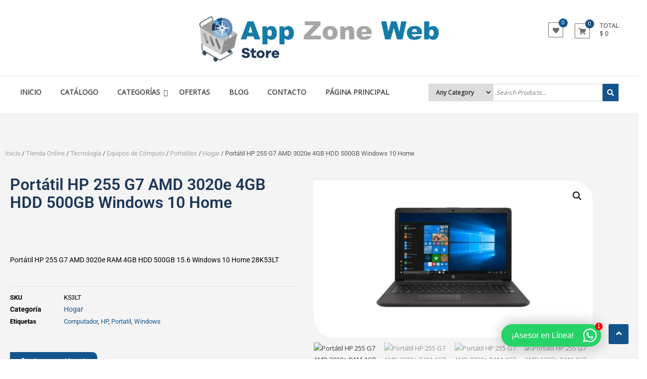

--- FILE ---
content_type: text/html; charset=UTF-8
request_url: https://store.appzoneweb.com/tienda/tecnologia/equipos-de-computo/portatiles/hogar/hp-portatil-255-g7-amd-3020e-ram-4gb/
body_size: 37067
content:
<!DOCTYPE html>
<html lang="es">
<head>
	<meta charset="UTF-8">
	<meta http-equiv="X-UA-Compatible" content="IE=edge,chrome=1">
	<meta name="viewport" content="width=device-width, initial-scale=1">
	<link rel="profile" href="https://gmpg.org/xfn/11">

					<script>document.documentElement.className = document.documentElement.className + ' yes-js js_active js'</script>
			<meta name='robots' content='index, follow, max-image-preview:large, max-snippet:-1, max-video-preview:-1' />
		<script defer src="https://widget.tochat.be/bundle.js?key=0047ef13-1952-41ad-acab-d0a7fed8bb92"></script>
		<script>window._wca = window._wca || [];</script>

	<!-- This site is optimized with the Yoast SEO plugin v26.8 - https://yoast.com/product/yoast-seo-wordpress/ -->
	<title>Portátil HP 255 G7 AMD 3020e 4GB HDD 500GB Windows 10</title>
	<meta name="description" content="Portátil HP 255 G7 AMD 3020e, 4 GB de RAM DDR4-2400 MHz, HDD Disco duro SATA de 500 GB y 5400 rpm, Windows 10 Home, Gráficos AMD Radeon, Cámara HD de 720p" />
	<link rel="canonical" href="https://store.appzoneweb.com/tienda/tecnologia/equipos-de-computo/portatiles/hogar/hp-portatil-255-g7-amd-3020e-ram-4gb/" />
	<meta property="og:locale" content="es_ES" />
	<meta property="og:type" content="article" />
	<meta property="og:title" content="Portátil HP 255 G7 AMD 3020e 4GB HDD 500GB Windows 10" />
	<meta property="og:description" content="Portátil HP 255 G7 AMD 3020e, 4 GB de RAM DDR4-2400 MHz, HDD Disco duro SATA de 500 GB y 5400 rpm, Windows 10 Home, Gráficos AMD Radeon, Cámara HD de 720p" />
	<meta property="og:url" content="https://store.appzoneweb.com/tienda/tecnologia/equipos-de-computo/portatiles/hogar/hp-portatil-255-g7-amd-3020e-ram-4gb/" />
	<meta property="og:site_name" content="Store App Zone Web" />
	<meta property="article:publisher" content="https://www.facebook.com/AppZoneWeb/" />
	<meta property="article:modified_time" content="2024-06-19T17:00:37+00:00" />
	<meta property="og:image" content="https://store.appzoneweb.com/wp-content/uploads/2022/12/Portatil-HP-255-G7-AMD-3020e-RAM-4GB-HDD-500GB-15.6-Windows-10-Home-28K53LT-1.webp" />
	<meta property="og:image:width" content="1921" />
	<meta property="og:image:height" content="1081" />
	<meta property="og:image:type" content="image/webp" />
	<meta name="twitter:card" content="summary_large_image" />
	<meta name="twitter:site" content="@AppZoneWeb" />
	<meta name="twitter:label1" content="Tiempo de lectura" />
	<meta name="twitter:data1" content="2 minutos" />
	<!-- / Yoast SEO plugin. -->


<link rel='dns-prefetch' href='//stats.wp.com' />
<link rel='dns-prefetch' href='//www.googletagmanager.com' />
<link rel='dns-prefetch' href='//fonts.googleapis.com' />
<link rel='preconnect' href='//c0.wp.com' />
<link rel="alternate" type="application/rss+xml" title="Store App Zone Web &raquo; Feed" href="https://store.appzoneweb.com/feed/" />
<link rel="alternate" type="application/rss+xml" title="Store App Zone Web &raquo; Feed de los comentarios" href="https://store.appzoneweb.com/comments/feed/" />
<link rel="alternate" title="oEmbed (JSON)" type="application/json+oembed" href="https://store.appzoneweb.com/wp-json/oembed/1.0/embed?url=https%3A%2F%2Fstore.appzoneweb.com%2Ftienda%2Ftecnologia%2Fequipos-de-computo%2Fportatiles%2Fhogar%2Fhp-portatil-255-g7-amd-3020e-ram-4gb%2F" />
<link rel="alternate" title="oEmbed (XML)" type="text/xml+oembed" href="https://store.appzoneweb.com/wp-json/oembed/1.0/embed?url=https%3A%2F%2Fstore.appzoneweb.com%2Ftienda%2Ftecnologia%2Fequipos-de-computo%2Fportatiles%2Fhogar%2Fhp-portatil-255-g7-amd-3020e-ram-4gb%2F&#038;format=xml" />
<style id='wp-img-auto-sizes-contain-inline-css' type='text/css'>
img:is([sizes=auto i],[sizes^="auto," i]){contain-intrinsic-size:3000px 1500px}
/*# sourceURL=wp-img-auto-sizes-contain-inline-css */
</style>

<style id='cf-frontend-style-inline-css' type='text/css'>
@font-face {
	font-family: 'AZW – Euclid Circular A';
	font-weight: 300;
	font-display: auto;
	font-fallback: serif;
	src: url('https://appzoneweb.com/wp-content/uploads/2022/06/EuclidCircularA-Light.woff2') format('woff2'),
		url('https://appzoneweb.com/wp-content/uploads/2022/06/EuclidCircularA-Light.woff') format('woff'),
		url('https://appzoneweb.com/wp-content/uploads/2022/06/EuclidCircularA-Light.ttf') format('truetype'),
		url('https://appzoneweb.com/wp-content/uploads/2022/06/EuclidCircularA-Light.eot?#iefix') format('embedded-opentype');
}
@font-face {
	font-family: 'AZW – Euclid Circular A';
	font-weight: 400;
	font-display: auto;
	font-fallback: serif;
	src: url('https://appzoneweb.com/wp-content/uploads/2022/06/EuclidCircularA-Regular.woff2') format('woff2'),
		url('https://appzoneweb.com/wp-content/uploads/2022/06/EuclidCircularA-Regular.woff') format('woff'),
		url('https://appzoneweb.com/wp-content/uploads/2022/06/EuclidCircularA-Regular.ttf') format('truetype'),
		url('https://appzoneweb.com/wp-content/uploads/2022/06/EuclidCircularA-Regular.eot?#iefix') format('embedded-opentype');
}
@font-face {
	font-family: 'AZW – Euclid Circular A';
	font-weight: 500;
	font-display: auto;
	font-fallback: serif;
	src: url('https://appzoneweb.com/wp-content/uploads/2022/06/EuclidCircularA-Medium.woff2') format('woff2'),
		url('https://appzoneweb.com/wp-content/uploads/2022/06/EuclidCircularA-Medium.woff') format('woff'),
		url('https://appzoneweb.com/wp-content/uploads/2022/06/EuclidCircularA-Medium.ttf') format('truetype'),
		url('https://appzoneweb.com/wp-content/uploads/2022/06/EuclidCircularA-Medium.eot?#iefix') format('embedded-opentype');
}
@font-face {
	font-family: 'AZW – Euclid Circular A';
	font-weight: 600;
	font-display: auto;
	font-fallback: serif;
	src: url('https://appzoneweb.com/wp-content/uploads/2022/06/EuclidCircularA-SemiBold.woff2') format('woff2'),
		url('https://appzoneweb.com/wp-content/uploads/2022/06/EuclidCircularA-SemiBold.woff') format('woff'),
		url('https://appzoneweb.com/wp-content/uploads/2022/06/EuclidCircularA-SemiBold.ttf') format('truetype'),
		url('https://appzoneweb.com/wp-content/uploads/2022/06/EuclidCircularA-SemiBold.eot?#iefix') format('embedded-opentype');
}
@font-face {
	font-family: 'AZW – Euclid Circular A';
	font-weight: 700;
	font-display: auto;
	font-fallback: serif;
	src: url('https://appzoneweb.com/wp-content/uploads/2022/06/EuclidCircularA-Bold.woff2') format('woff2'),
		url('https://appzoneweb.com/wp-content/uploads/2022/06/EuclidCircularA-Bold.woff') format('woff'),
		url('https://appzoneweb.com/wp-content/uploads/2022/06/EuclidCircularA-Bold.ttf') format('truetype'),
		url('https://appzoneweb.com/wp-content/uploads/2022/06/EuclidCircularA-Bold.eot?#iefix') format('embedded-opentype');
}
/*# sourceURL=cf-frontend-style-inline-css */
</style>
<style id='wp-emoji-styles-inline-css' type='text/css'>

	img.wp-smiley, img.emoji {
		display: inline !important;
		border: none !important;
		box-shadow: none !important;
		height: 1em !important;
		width: 1em !important;
		margin: 0 0.07em !important;
		vertical-align: -0.1em !important;
		background: none !important;
		padding: 0 !important;
	}
/*# sourceURL=wp-emoji-styles-inline-css */
</style>
<style id='classic-theme-styles-inline-css' type='text/css'>
/*! This file is auto-generated */
.wp-block-button__link{color:#fff;background-color:#32373c;border-radius:9999px;box-shadow:none;text-decoration:none;padding:calc(.667em + 2px) calc(1.333em + 2px);font-size:1.125em}.wp-block-file__button{background:#32373c;color:#fff;text-decoration:none}
/*# sourceURL=/wp-includes/css/classic-themes.min.css */
</style>
<link rel='stylesheet' id='mediaelement-css' href='https://c0.wp.com/c/6.9/wp-includes/js/mediaelement/mediaelementplayer-legacy.min.css' type='text/css' media='all' />
<link rel='stylesheet' id='wp-mediaelement-css' href='https://c0.wp.com/c/6.9/wp-includes/js/mediaelement/wp-mediaelement.min.css' type='text/css' media='all' />
<style id='jetpack-sharing-buttons-style-inline-css' type='text/css'>
.jetpack-sharing-buttons__services-list{display:flex;flex-direction:row;flex-wrap:wrap;gap:0;list-style-type:none;margin:5px;padding:0}.jetpack-sharing-buttons__services-list.has-small-icon-size{font-size:12px}.jetpack-sharing-buttons__services-list.has-normal-icon-size{font-size:16px}.jetpack-sharing-buttons__services-list.has-large-icon-size{font-size:24px}.jetpack-sharing-buttons__services-list.has-huge-icon-size{font-size:36px}@media print{.jetpack-sharing-buttons__services-list{display:none!important}}.editor-styles-wrapper .wp-block-jetpack-sharing-buttons{gap:0;padding-inline-start:0}ul.jetpack-sharing-buttons__services-list.has-background{padding:1.25em 2.375em}
/*# sourceURL=https://store.appzoneweb.com/wp-content/plugins/jetpack/_inc/blocks/sharing-buttons/view.css */
</style>
<link rel='stylesheet' id='jquery-selectBox-css' href='https://store.appzoneweb.com/wp-content/plugins/yith-woocommerce-wishlist/assets/css/jquery.selectBox.css?ver=1.2.0' type='text/css' media='all' />
<link rel='stylesheet' id='woocommerce_prettyPhoto_css-css' href='//store.appzoneweb.com/wp-content/plugins/woocommerce/assets/css/prettyPhoto.css?ver=3.1.6' type='text/css' media='all' />
<link rel='stylesheet' id='yith-wcwl-main-css' href='https://store.appzoneweb.com/wp-content/plugins/yith-woocommerce-wishlist/assets/css/style.css?ver=4.11.0' type='text/css' media='all' />
<style id='yith-wcwl-main-inline-css' type='text/css'>
 :root { --rounded-corners-radius: 16px; --add-to-cart-rounded-corners-radius: 16px; --color-headers-background: #F4F4F4; --feedback-duration: 3s } 
 :root { --rounded-corners-radius: 16px; --add-to-cart-rounded-corners-radius: 16px; --color-headers-background: #F4F4F4; --feedback-duration: 3s } 
/*# sourceURL=yith-wcwl-main-inline-css */
</style>
<style id='global-styles-inline-css' type='text/css'>
:root{--wp--preset--aspect-ratio--square: 1;--wp--preset--aspect-ratio--4-3: 4/3;--wp--preset--aspect-ratio--3-4: 3/4;--wp--preset--aspect-ratio--3-2: 3/2;--wp--preset--aspect-ratio--2-3: 2/3;--wp--preset--aspect-ratio--16-9: 16/9;--wp--preset--aspect-ratio--9-16: 9/16;--wp--preset--color--black: #000000;--wp--preset--color--cyan-bluish-gray: #abb8c3;--wp--preset--color--white: #ffffff;--wp--preset--color--pale-pink: #f78da7;--wp--preset--color--vivid-red: #cf2e2e;--wp--preset--color--luminous-vivid-orange: #ff6900;--wp--preset--color--luminous-vivid-amber: #fcb900;--wp--preset--color--light-green-cyan: #7bdcb5;--wp--preset--color--vivid-green-cyan: #00d084;--wp--preset--color--pale-cyan-blue: #8ed1fc;--wp--preset--color--vivid-cyan-blue: #0693e3;--wp--preset--color--vivid-purple: #9b51e0;--wp--preset--gradient--vivid-cyan-blue-to-vivid-purple: linear-gradient(135deg,rgb(6,147,227) 0%,rgb(155,81,224) 100%);--wp--preset--gradient--light-green-cyan-to-vivid-green-cyan: linear-gradient(135deg,rgb(122,220,180) 0%,rgb(0,208,130) 100%);--wp--preset--gradient--luminous-vivid-amber-to-luminous-vivid-orange: linear-gradient(135deg,rgb(252,185,0) 0%,rgb(255,105,0) 100%);--wp--preset--gradient--luminous-vivid-orange-to-vivid-red: linear-gradient(135deg,rgb(255,105,0) 0%,rgb(207,46,46) 100%);--wp--preset--gradient--very-light-gray-to-cyan-bluish-gray: linear-gradient(135deg,rgb(238,238,238) 0%,rgb(169,184,195) 100%);--wp--preset--gradient--cool-to-warm-spectrum: linear-gradient(135deg,rgb(74,234,220) 0%,rgb(151,120,209) 20%,rgb(207,42,186) 40%,rgb(238,44,130) 60%,rgb(251,105,98) 80%,rgb(254,248,76) 100%);--wp--preset--gradient--blush-light-purple: linear-gradient(135deg,rgb(255,206,236) 0%,rgb(152,150,240) 100%);--wp--preset--gradient--blush-bordeaux: linear-gradient(135deg,rgb(254,205,165) 0%,rgb(254,45,45) 50%,rgb(107,0,62) 100%);--wp--preset--gradient--luminous-dusk: linear-gradient(135deg,rgb(255,203,112) 0%,rgb(199,81,192) 50%,rgb(65,88,208) 100%);--wp--preset--gradient--pale-ocean: linear-gradient(135deg,rgb(255,245,203) 0%,rgb(182,227,212) 50%,rgb(51,167,181) 100%);--wp--preset--gradient--electric-grass: linear-gradient(135deg,rgb(202,248,128) 0%,rgb(113,206,126) 100%);--wp--preset--gradient--midnight: linear-gradient(135deg,rgb(2,3,129) 0%,rgb(40,116,252) 100%);--wp--preset--font-size--small: 13px;--wp--preset--font-size--medium: 20px;--wp--preset--font-size--large: 36px;--wp--preset--font-size--x-large: 42px;--wp--preset--spacing--20: 0.44rem;--wp--preset--spacing--30: 0.67rem;--wp--preset--spacing--40: 1rem;--wp--preset--spacing--50: 1.5rem;--wp--preset--spacing--60: 2.25rem;--wp--preset--spacing--70: 3.38rem;--wp--preset--spacing--80: 5.06rem;--wp--preset--shadow--natural: 6px 6px 9px rgba(0, 0, 0, 0.2);--wp--preset--shadow--deep: 12px 12px 50px rgba(0, 0, 0, 0.4);--wp--preset--shadow--sharp: 6px 6px 0px rgba(0, 0, 0, 0.2);--wp--preset--shadow--outlined: 6px 6px 0px -3px rgb(255, 255, 255), 6px 6px rgb(0, 0, 0);--wp--preset--shadow--crisp: 6px 6px 0px rgb(0, 0, 0);}:where(.is-layout-flex){gap: 0.5em;}:where(.is-layout-grid){gap: 0.5em;}body .is-layout-flex{display: flex;}.is-layout-flex{flex-wrap: wrap;align-items: center;}.is-layout-flex > :is(*, div){margin: 0;}body .is-layout-grid{display: grid;}.is-layout-grid > :is(*, div){margin: 0;}:where(.wp-block-columns.is-layout-flex){gap: 2em;}:where(.wp-block-columns.is-layout-grid){gap: 2em;}:where(.wp-block-post-template.is-layout-flex){gap: 1.25em;}:where(.wp-block-post-template.is-layout-grid){gap: 1.25em;}.has-black-color{color: var(--wp--preset--color--black) !important;}.has-cyan-bluish-gray-color{color: var(--wp--preset--color--cyan-bluish-gray) !important;}.has-white-color{color: var(--wp--preset--color--white) !important;}.has-pale-pink-color{color: var(--wp--preset--color--pale-pink) !important;}.has-vivid-red-color{color: var(--wp--preset--color--vivid-red) !important;}.has-luminous-vivid-orange-color{color: var(--wp--preset--color--luminous-vivid-orange) !important;}.has-luminous-vivid-amber-color{color: var(--wp--preset--color--luminous-vivid-amber) !important;}.has-light-green-cyan-color{color: var(--wp--preset--color--light-green-cyan) !important;}.has-vivid-green-cyan-color{color: var(--wp--preset--color--vivid-green-cyan) !important;}.has-pale-cyan-blue-color{color: var(--wp--preset--color--pale-cyan-blue) !important;}.has-vivid-cyan-blue-color{color: var(--wp--preset--color--vivid-cyan-blue) !important;}.has-vivid-purple-color{color: var(--wp--preset--color--vivid-purple) !important;}.has-black-background-color{background-color: var(--wp--preset--color--black) !important;}.has-cyan-bluish-gray-background-color{background-color: var(--wp--preset--color--cyan-bluish-gray) !important;}.has-white-background-color{background-color: var(--wp--preset--color--white) !important;}.has-pale-pink-background-color{background-color: var(--wp--preset--color--pale-pink) !important;}.has-vivid-red-background-color{background-color: var(--wp--preset--color--vivid-red) !important;}.has-luminous-vivid-orange-background-color{background-color: var(--wp--preset--color--luminous-vivid-orange) !important;}.has-luminous-vivid-amber-background-color{background-color: var(--wp--preset--color--luminous-vivid-amber) !important;}.has-light-green-cyan-background-color{background-color: var(--wp--preset--color--light-green-cyan) !important;}.has-vivid-green-cyan-background-color{background-color: var(--wp--preset--color--vivid-green-cyan) !important;}.has-pale-cyan-blue-background-color{background-color: var(--wp--preset--color--pale-cyan-blue) !important;}.has-vivid-cyan-blue-background-color{background-color: var(--wp--preset--color--vivid-cyan-blue) !important;}.has-vivid-purple-background-color{background-color: var(--wp--preset--color--vivid-purple) !important;}.has-black-border-color{border-color: var(--wp--preset--color--black) !important;}.has-cyan-bluish-gray-border-color{border-color: var(--wp--preset--color--cyan-bluish-gray) !important;}.has-white-border-color{border-color: var(--wp--preset--color--white) !important;}.has-pale-pink-border-color{border-color: var(--wp--preset--color--pale-pink) !important;}.has-vivid-red-border-color{border-color: var(--wp--preset--color--vivid-red) !important;}.has-luminous-vivid-orange-border-color{border-color: var(--wp--preset--color--luminous-vivid-orange) !important;}.has-luminous-vivid-amber-border-color{border-color: var(--wp--preset--color--luminous-vivid-amber) !important;}.has-light-green-cyan-border-color{border-color: var(--wp--preset--color--light-green-cyan) !important;}.has-vivid-green-cyan-border-color{border-color: var(--wp--preset--color--vivid-green-cyan) !important;}.has-pale-cyan-blue-border-color{border-color: var(--wp--preset--color--pale-cyan-blue) !important;}.has-vivid-cyan-blue-border-color{border-color: var(--wp--preset--color--vivid-cyan-blue) !important;}.has-vivid-purple-border-color{border-color: var(--wp--preset--color--vivid-purple) !important;}.has-vivid-cyan-blue-to-vivid-purple-gradient-background{background: var(--wp--preset--gradient--vivid-cyan-blue-to-vivid-purple) !important;}.has-light-green-cyan-to-vivid-green-cyan-gradient-background{background: var(--wp--preset--gradient--light-green-cyan-to-vivid-green-cyan) !important;}.has-luminous-vivid-amber-to-luminous-vivid-orange-gradient-background{background: var(--wp--preset--gradient--luminous-vivid-amber-to-luminous-vivid-orange) !important;}.has-luminous-vivid-orange-to-vivid-red-gradient-background{background: var(--wp--preset--gradient--luminous-vivid-orange-to-vivid-red) !important;}.has-very-light-gray-to-cyan-bluish-gray-gradient-background{background: var(--wp--preset--gradient--very-light-gray-to-cyan-bluish-gray) !important;}.has-cool-to-warm-spectrum-gradient-background{background: var(--wp--preset--gradient--cool-to-warm-spectrum) !important;}.has-blush-light-purple-gradient-background{background: var(--wp--preset--gradient--blush-light-purple) !important;}.has-blush-bordeaux-gradient-background{background: var(--wp--preset--gradient--blush-bordeaux) !important;}.has-luminous-dusk-gradient-background{background: var(--wp--preset--gradient--luminous-dusk) !important;}.has-pale-ocean-gradient-background{background: var(--wp--preset--gradient--pale-ocean) !important;}.has-electric-grass-gradient-background{background: var(--wp--preset--gradient--electric-grass) !important;}.has-midnight-gradient-background{background: var(--wp--preset--gradient--midnight) !important;}.has-small-font-size{font-size: var(--wp--preset--font-size--small) !important;}.has-medium-font-size{font-size: var(--wp--preset--font-size--medium) !important;}.has-large-font-size{font-size: var(--wp--preset--font-size--large) !important;}.has-x-large-font-size{font-size: var(--wp--preset--font-size--x-large) !important;}
:where(.wp-block-post-template.is-layout-flex){gap: 1.25em;}:where(.wp-block-post-template.is-layout-grid){gap: 1.25em;}
:where(.wp-block-term-template.is-layout-flex){gap: 1.25em;}:where(.wp-block-term-template.is-layout-grid){gap: 1.25em;}
:where(.wp-block-columns.is-layout-flex){gap: 2em;}:where(.wp-block-columns.is-layout-grid){gap: 2em;}
:root :where(.wp-block-pullquote){font-size: 1.5em;line-height: 1.6;}
/*# sourceURL=global-styles-inline-css */
</style>
<link rel='stylesheet' id='dashicons-css' href='https://c0.wp.com/c/6.9/wp-includes/css/dashicons.min.css' type='text/css' media='all' />
<style id='dashicons-inline-css' type='text/css'>
[data-font="Dashicons"]:before {font-family: 'Dashicons' !important;content: attr(data-icon) !important;speak: none !important;font-weight: normal !important;font-variant: normal !important;text-transform: none !important;line-height: 1 !important;font-style: normal !important;-webkit-font-smoothing: antialiased !important;-moz-osx-font-smoothing: grayscale !important;}
/*# sourceURL=dashicons-inline-css */
</style>
<link rel='stylesheet' id='everest-forms-general-css' href='https://store.appzoneweb.com/wp-content/plugins/everest-forms/assets/css/everest-forms.css?ver=3.4.1' type='text/css' media='all' />
<link rel='stylesheet' id='jquery-intl-tel-input-css' href='https://store.appzoneweb.com/wp-content/plugins/everest-forms/assets/css/intlTelInput.css?ver=3.4.1' type='text/css' media='all' />
<link rel='stylesheet' id='photoswipe-css' href='https://c0.wp.com/p/woocommerce/10.4.3/assets/css/photoswipe/photoswipe.min.css' type='text/css' media='all' />
<link rel='stylesheet' id='photoswipe-default-skin-css' href='https://c0.wp.com/p/woocommerce/10.4.3/assets/css/photoswipe/default-skin/default-skin.min.css' type='text/css' media='all' />
<link rel='stylesheet' id='woocommerce-layout-css' href='https://c0.wp.com/p/woocommerce/10.4.3/assets/css/woocommerce-layout.css' type='text/css' media='all' />
<style id='woocommerce-layout-inline-css' type='text/css'>

	.infinite-scroll .woocommerce-pagination {
		display: none;
	}
/*# sourceURL=woocommerce-layout-inline-css */
</style>
<link rel='stylesheet' id='woocommerce-smallscreen-css' href='https://c0.wp.com/p/woocommerce/10.4.3/assets/css/woocommerce-smallscreen.css' type='text/css' media='only screen and (max-width: 768px)' />
<link rel='stylesheet' id='woocommerce-general-css' href='https://c0.wp.com/p/woocommerce/10.4.3/assets/css/woocommerce.css' type='text/css' media='all' />
<style id='woocommerce-inline-inline-css' type='text/css'>
.woocommerce form .form-row .required { visibility: visible; }
/*# sourceURL=woocommerce-inline-inline-css */
</style>
<link rel='stylesheet' id='estore-google-fonts-css' href='//fonts.googleapis.com/css?family=Open+Sans&#038;display=swap&#038;ver=6.9' type='text/css' media='all' />
<link rel='stylesheet' id='font-awesome-4-css' href='https://store.appzoneweb.com/wp-content/themes/estore-pro/font-awesome/css/v4-shims.min.css?ver=4.7.0' type='text/css' media='all' />
<link rel='stylesheet' id='font-awesome-all-css' href='https://store.appzoneweb.com/wp-content/themes/estore-pro/font-awesome/css/all.min.css?ver=6.7.2' type='text/css' media='all' />
<link rel='stylesheet' id='font-awesome-solid-css' href='https://store.appzoneweb.com/wp-content/themes/estore-pro/font-awesome/css/solid.min.css?ver=6.7.2' type='text/css' media='all' />
<link rel='stylesheet' id='font-awesome-regular-css' href='https://store.appzoneweb.com/wp-content/themes/estore-pro/font-awesome/css/regular.min.css?ver=6.7.2' type='text/css' media='all' />
<link rel='stylesheet' id='font-awesome-brands-css' href='https://store.appzoneweb.com/wp-content/themes/estore-pro/font-awesome/css/brands.min.css?ver=6.7.2' type='text/css' media='all' />
<link rel='stylesheet' id='estore-style-css' href='https://store.appzoneweb.com/wp-content/themes/estore-pro/style.css?ver=6.9' type='text/css' media='all' />
<link rel='stylesheet' id='elementor-frontend-css' href='https://store.appzoneweb.com/wp-content/plugins/elementor/assets/css/frontend.min.css?ver=3.34.2' type='text/css' media='all' />
<link rel='stylesheet' id='widget-spacer-css' href='https://store.appzoneweb.com/wp-content/plugins/elementor/assets/css/widget-spacer.min.css?ver=3.34.2' type='text/css' media='all' />
<link rel='stylesheet' id='widget-heading-css' href='https://store.appzoneweb.com/wp-content/plugins/elementor/assets/css/widget-heading.min.css?ver=3.34.2' type='text/css' media='all' />
<link rel='stylesheet' id='widget-woocommerce-product-meta-css' href='https://store.appzoneweb.com/wp-content/plugins/pro-elements/assets/css/widget-woocommerce-product-meta.min.css?ver=3.34.0' type='text/css' media='all' />
<link rel='stylesheet' id='widget-woocommerce-product-price-css' href='https://store.appzoneweb.com/wp-content/plugins/pro-elements/assets/css/widget-woocommerce-product-price.min.css?ver=3.34.0' type='text/css' media='all' />
<link rel='stylesheet' id='e-animation-pulse-css' href='https://store.appzoneweb.com/wp-content/plugins/elementor/assets/lib/animations/styles/e-animation-pulse.min.css?ver=3.34.2' type='text/css' media='all' />
<link rel='stylesheet' id='widget-woocommerce-product-add-to-cart-css' href='https://store.appzoneweb.com/wp-content/plugins/pro-elements/assets/css/widget-woocommerce-product-add-to-cart.min.css?ver=3.34.0' type='text/css' media='all' />
<link rel='stylesheet' id='e-animation-fadeIn-css' href='https://store.appzoneweb.com/wp-content/plugins/elementor/assets/lib/animations/styles/fadeIn.min.css?ver=3.34.2' type='text/css' media='all' />
<link rel='stylesheet' id='widget-woocommerce-product-images-css' href='https://store.appzoneweb.com/wp-content/plugins/pro-elements/assets/css/widget-woocommerce-product-images.min.css?ver=3.34.0' type='text/css' media='all' />
<link rel='stylesheet' id='widget-woocommerce-products-css' href='https://store.appzoneweb.com/wp-content/plugins/pro-elements/assets/css/widget-woocommerce-products.min.css?ver=3.34.0' type='text/css' media='all' />
<link rel='stylesheet' id='elementor-icons-css' href='https://store.appzoneweb.com/wp-content/plugins/elementor/assets/lib/eicons/css/elementor-icons.min.css?ver=5.46.0' type='text/css' media='all' />
<link rel='stylesheet' id='elementor-post-629-css' href='https://store.appzoneweb.com/wp-content/uploads/elementor/css/post-629.css?ver=1769049915' type='text/css' media='all' />
<link rel='stylesheet' id='font-awesome-5-all-css' href='https://store.appzoneweb.com/wp-content/plugins/elementor/assets/lib/font-awesome/css/all.min.css?ver=3.34.2' type='text/css' media='all' />
<link rel='stylesheet' id='font-awesome-4-shim-css' href='https://store.appzoneweb.com/wp-content/plugins/elementor/assets/lib/font-awesome/css/v4-shims.min.css?ver=3.34.2' type='text/css' media='all' />
<link rel='stylesheet' id='widget-accordion-css' href='https://store.appzoneweb.com/wp-content/plugins/elementor/assets/css/widget-accordion.min.css?ver=3.34.2' type='text/css' media='all' />
<link rel='stylesheet' id='elementor-post-1879-css' href='https://store.appzoneweb.com/wp-content/uploads/elementor/css/post-1879.css?ver=1769112940' type='text/css' media='all' />
<link rel='stylesheet' id='elementor-post-3295-css' href='https://store.appzoneweb.com/wp-content/uploads/elementor/css/post-3295.css?ver=1769049916' type='text/css' media='all' />
<link rel='stylesheet' id='elementor-gf-local-roboto-css' href='https://store.appzoneweb.com/wp-content/uploads/elementor/google-fonts/css/roboto.css?ver=1742222191' type='text/css' media='all' />
<link rel='stylesheet' id='elementor-gf-local-robotoslab-css' href='https://store.appzoneweb.com/wp-content/uploads/elementor/google-fonts/css/robotoslab.css?ver=1742222197' type='text/css' media='all' />
<link rel='stylesheet' id='elementor-icons-shared-0-css' href='https://store.appzoneweb.com/wp-content/plugins/elementor/assets/lib/font-awesome/css/fontawesome.min.css?ver=5.15.3' type='text/css' media='all' />
<link rel='stylesheet' id='elementor-icons-fa-solid-css' href='https://store.appzoneweb.com/wp-content/plugins/elementor/assets/lib/font-awesome/css/solid.min.css?ver=5.15.3' type='text/css' media='all' />
<link rel='stylesheet' id='elementor-icons-fa-brands-css' href='https://store.appzoneweb.com/wp-content/plugins/elementor/assets/lib/font-awesome/css/brands.min.css?ver=5.15.3' type='text/css' media='all' />
<!--n2css--><!--n2js--><script type="text/javascript" src="https://c0.wp.com/c/6.9/wp-includes/js/jquery/jquery.min.js" id="jquery-core-js"></script>
<script type="text/javascript" src="https://c0.wp.com/c/6.9/wp-includes/js/jquery/jquery-migrate.min.js" id="jquery-migrate-js"></script>
<script type="text/javascript" src="//store.appzoneweb.com/wp-content/plugins/woocommerce/assets/js/prettyPhoto/jquery.prettyPhoto.min.js?ver=3.1.6" id="wc-prettyPhoto-js" data-wp-strategy="defer"></script>
<script type="text/javascript" src="https://c0.wp.com/p/woocommerce/10.4.3/assets/js/jquery-blockui/jquery.blockUI.min.js" id="wc-jquery-blockui-js" defer="defer" data-wp-strategy="defer"></script>
<script type="text/javascript" id="wc-add-to-cart-js-extra">
/* <![CDATA[ */
var wc_add_to_cart_params = {"ajax_url":"/wp-admin/admin-ajax.php","wc_ajax_url":"/?wc-ajax=%%endpoint%%","i18n_view_cart":"Ver carrito","cart_url":"https://store.appzoneweb.com/carrito/","is_cart":"","cart_redirect_after_add":"yes"};
//# sourceURL=wc-add-to-cart-js-extra
/* ]]> */
</script>
<script type="text/javascript" src="https://c0.wp.com/p/woocommerce/10.4.3/assets/js/frontend/add-to-cart.min.js" id="wc-add-to-cart-js" defer="defer" data-wp-strategy="defer"></script>
<script type="text/javascript" src="https://c0.wp.com/p/woocommerce/10.4.3/assets/js/zoom/jquery.zoom.min.js" id="wc-zoom-js" defer="defer" data-wp-strategy="defer"></script>
<script type="text/javascript" src="https://c0.wp.com/p/woocommerce/10.4.3/assets/js/flexslider/jquery.flexslider.min.js" id="wc-flexslider-js" defer="defer" data-wp-strategy="defer"></script>
<script type="text/javascript" src="https://c0.wp.com/p/woocommerce/10.4.3/assets/js/photoswipe/photoswipe.min.js" id="wc-photoswipe-js" defer="defer" data-wp-strategy="defer"></script>
<script type="text/javascript" src="https://c0.wp.com/p/woocommerce/10.4.3/assets/js/photoswipe/photoswipe-ui-default.min.js" id="wc-photoswipe-ui-default-js" defer="defer" data-wp-strategy="defer"></script>
<script type="text/javascript" id="wc-single-product-js-extra">
/* <![CDATA[ */
var wc_single_product_params = {"i18n_required_rating_text":"Por favor elige una puntuaci\u00f3n","i18n_rating_options":["1 de 5 estrellas","2 de 5 estrellas","3 de 5 estrellas","4 de 5 estrellas","5 de 5 estrellas"],"i18n_product_gallery_trigger_text":"Ver galer\u00eda de im\u00e1genes a pantalla completa","review_rating_required":"yes","flexslider":{"rtl":false,"animation":"slide","smoothHeight":true,"directionNav":false,"controlNav":"thumbnails","slideshow":false,"animationSpeed":500,"animationLoop":false,"allowOneSlide":false},"zoom_enabled":"1","zoom_options":[],"photoswipe_enabled":"1","photoswipe_options":{"shareEl":false,"closeOnScroll":false,"history":false,"hideAnimationDuration":0,"showAnimationDuration":0},"flexslider_enabled":"1"};
//# sourceURL=wc-single-product-js-extra
/* ]]> */
</script>
<script type="text/javascript" src="https://c0.wp.com/p/woocommerce/10.4.3/assets/js/frontend/single-product.min.js" id="wc-single-product-js" defer="defer" data-wp-strategy="defer"></script>
<script type="text/javascript" src="https://c0.wp.com/p/woocommerce/10.4.3/assets/js/js-cookie/js.cookie.min.js" id="wc-js-cookie-js" defer="defer" data-wp-strategy="defer"></script>
<script type="text/javascript" id="woocommerce-js-extra">
/* <![CDATA[ */
var woocommerce_params = {"ajax_url":"/wp-admin/admin-ajax.php","wc_ajax_url":"/?wc-ajax=%%endpoint%%","i18n_password_show":"Mostrar contrase\u00f1a","i18n_password_hide":"Ocultar contrase\u00f1a"};
//# sourceURL=woocommerce-js-extra
/* ]]> */
</script>
<script type="text/javascript" src="https://c0.wp.com/p/woocommerce/10.4.3/assets/js/frontend/woocommerce.min.js" id="woocommerce-js" defer="defer" data-wp-strategy="defer"></script>
<script type="text/javascript" src="https://c0.wp.com/p/woocommerce/10.4.3/assets/js/prettyPhoto/jquery.prettyPhoto.init.min.js" id="wc-prettyPhoto-init-js" defer="defer" data-wp-strategy="defer"></script>
<script type="text/javascript" src="https://stats.wp.com/s-202605.js" id="woocommerce-analytics-js" defer="defer" data-wp-strategy="defer"></script>
<script type="text/javascript" src="https://store.appzoneweb.com/wp-content/plugins/elementor/assets/lib/font-awesome/js/v4-shims.min.js?ver=3.34.2" id="font-awesome-4-shim-js"></script>

<!-- Fragmento de código de la etiqueta de Google (gtag.js) añadida por Site Kit -->
<!-- Fragmento de código de Google Analytics añadido por Site Kit -->
<script type="text/javascript" src="https://www.googletagmanager.com/gtag/js?id=GT-PBKWWZ7" id="google_gtagjs-js" async></script>
<script type="text/javascript" id="google_gtagjs-js-after">
/* <![CDATA[ */
window.dataLayer = window.dataLayer || [];function gtag(){dataLayer.push(arguments);}
gtag("set","linker",{"domains":["store.appzoneweb.com"]});
gtag("js", new Date());
gtag("set", "developer_id.dZTNiMT", true);
gtag("config", "GT-PBKWWZ7");
//# sourceURL=google_gtagjs-js-after
/* ]]> */
</script>
<link rel="https://api.w.org/" href="https://store.appzoneweb.com/wp-json/" /><link rel="alternate" title="JSON" type="application/json" href="https://store.appzoneweb.com/wp-json/wp/v2/product/1879" /><link rel="EditURI" type="application/rsd+xml" title="RSD" href="https://store.appzoneweb.com/xmlrpc.php?rsd" />
<meta name="generator" content="WordPress 6.9" />
<meta name="generator" content="Everest Forms 3.4.1" />
<meta name="generator" content="WooCommerce 10.4.3" />
<link rel='shortlink' href='https://store.appzoneweb.com/?p=1879' />
<meta name="generator" content="Site Kit by Google 1.170.0" />		<script type="text/javascript">
				(function(c,l,a,r,i,t,y){
					c[a]=c[a]||function(){(c[a].q=c[a].q||[]).push(arguments)};t=l.createElement(r);t.async=1;
					t.src="https://www.clarity.ms/tag/"+i+"?ref=wordpress";y=l.getElementsByTagName(r)[0];y.parentNode.insertBefore(t,y);
				})(window, document, "clarity", "script", "ncgc9absca");
		</script>
			<style>img#wpstats{display:none}</style>
					<style type="text/css">
		.navigation .nav-links a:hover,
		.bttn:hover,
		button,
		input[type="button"]:hover,
		input[type="reset"]:hover,
		input[type="submit"]:hover,
		.widget_tag_cloud a:hover,
		.right-top-header .top-header-menu-wrapper ul li a:hover,
		.right-header-block a:hover,
		#lang_sel_click a.lang_sel_sel:hover,
		.wcmenucart-contents,
		.category-menu:hover,
		.category-menu .category-toggle.active,
		.widget_shopping_cart .button:hover,
		.woocommerce .widget_shopping_cart_content .buttons a.button:hover,
		.search-user-block:hover,
		.slider-caption-wrapper .slider-btn,
		.slider-caption-wrapper .slider-btn:hover i,
		.widget-collection .page-title:after,
		.widget-featured-collection .page-title:after,
		.product-collection .page-title:after,
		.men-collection-color .page-title:after,
		.hot-product-title,
		.hot-content-wrapper .single_add_to_wishlist,
		.widget-collection .cart-wishlist-btn a.added_to_cart:hover:after,
		.entry-thumbnail .posted-on:hover,
		.woocommerce-page ul.products li.product .yith-wcwl-add-to-wishlist .add_to_wishlist.button.alt,
		.woocommerce-page ul.products li.product .yith-wcwl-add-to-wishlist .yith-wcwl-wishlistexistsbrowse a,
		.woocommerce-page ul.products li.product .yith-wcwl-add-to-wishlist .yith-wcwl-wishlistaddedbrowse a,
		.single-product.woocommerce-page .product .cart .single_add_to_cart_button,
		.single-product.woocommerce-page .product .yith-wcwl-add-to-wishlist .add_to_wishlist.button.alt,
		.single-product.woocommerce-page .product .yith-wcwl-add-to-wishlist .single_add_to_cart_button,
		.woocommerce.widget_price_filter .price_slider_wrapper .ui-widget-content .ui-slider-range,
		.woocommerce.widget_price_filter .price_slider_wrapper .ui-widget-content .ui-slider-handle,
		.woocommerce-cart .woocommerce table.shop_table.cart tr.cart_item td.product-remove a,
		.woocommerce-cart .woocommerce table.shop_table.cart tr td.actions input[type="submit"],
		.woocommerce .cart-collaterals .cart_totals .shop_table td button,
		.woocommerce ul.products li.product .add_to_cart_button,
		.return-to-shop a.button,
		.woocommerce #content .wishlist_table tbody tr td.product-remove a.remove_from_wishlist,
		.woocommerce #content .wishlist_table tbody tr td.product-add-to-cart a,
		.woocommerce #respond input#submit,
		.woocommerce a.button,
		.woocommerce button.button,
		.woocommerce input.button,
		.woocommerce #respond input#submit.alt,
		.woocommerce a.button.alt,
		.woocommerce button.button.alt,
		.woocommerce input.button.alt,
		.sub-toggle,
		.header-second-layout .bottom-header-wrapper .category-cart-wrapper,
		.header-second-layout #header-ticker-title,
		.feature-slider-tab li .featured-img .featured-hover-wrapper .featured-hover-block a:hover,
		.feature-slider-tab li .single_add_to_wishlist,
		.featured-slider li .featured-img .featured-hover-wrapper .featured-hover-block a:hover,
		.widget-featured-collection .bx-controls .bx-prev:hover,
		.widget-featured-collection .bx-controls .bx-next:hover,
		.featured-slider li .single_add_to_wishlist,
		.widget_featured_posts_block .entry-thumbnail .posted-on:hover,
		.widget-about .layout-2-cta .tg-container .about-content-wrapper .about-btn:hover,
		.widget_logo .bx-controls a:hover,
		.header-third-layout #site-navigation ul li > a::before,
		.scrollup,
		.widget-featured-collection .ui-tabs-nav li.ui-state-active a::before,
		#menu-mobile, #menu-mobile .sub-menu,
		.fullscreen_slider .slider-caption-wrapper .tg-container .slider-title span,
		.category-slider .thumbnail_slider .thumbnail-pager-slider .bx-controls .bx-next, .category-slider .thumbnail_slider .thumbnail-pager-slider .bx-controls .bx-prev,
		.header-fourth-layout .middle-header-wrapper .wishlist-cart-wrapper .wishlist-wrapper .wishlist-value, .header-fourth-layout .middle-header-wrapper .wishlist-cart-wrapper .cart-wrapper .cart-value,
		.header-fourth-layout .bottom-header-wrapper .search-cart-wrapper button,
		.header-fourth-layout .top-header-wrapper .contact-info.left-header-block,
		.woocommerce-MyAccount-navigation ul li:hover, .woocommerce-MyAccount-navigation ul li.is-active,
		.author-social-sites li:hover a  {
			background: #14548c;
		}

		a,
		.widget_archive a:hover::before,
		.widget_categories a:hover:before,
		.widget_pages a:hover:before,
		.widget_meta a:hover:before,
		.widget_recent_comments a:hover:before,
		.widget_recent_entries a:hover:before,
		.widget_rss a:hover:before,
		.widget_nav_menu a:hover:before,
		.widget_product_categories li a:hover:before,
		.widget_archive li a:hover,
		.widget_categories li a:hover,
		.widget_pages li a:hover,
		.widget_meta li a:hover,
		.widget_recent_comments li a:hover,
		.widget_recent_entries li a:hover,
		.widget_rss li a:hover,
		.widget_nav_menu li a:hover,
		.widget_tag_cloud a:hover,
		.widget_product_categories a:hover,
		.wcmenucart-contents .cart-value,
		#site-navigation ul li:hover > a,
		#site-navigation ul li.current-menu-item > a,
		#site-navigation ul li:hover > a:after,
		.header-second-layout #site-navigation ul li:hover a:after,
		.slider-caption-wrapper .slider-title a:hover,
		.small-slider-wrapper .slider-title a:hover,
		.hot-content-wrapper .star-rating,
		.product-list-wrap .product-list-block .product-list-content .price ins,
		.widget-collection .cart-wishlist-btn a i,
		.widget-collection .cart-wishlist-btn a.added_to_cart:after,
		.widget-about .layout-1-cta .tg-container .about-content-wrapper .about-block .about-sub-title,
		.page-header .entry-title,
		.entry-title a:hover,
		.entry-btn .btn:hover,
		.entry-meta a:hover,
		.woocommerce-page ul.products li.product .star-rating,
		.woocommerce-page ul.products li.product .price ins,
		.woocommerce-page ul.products li.product .yith-wcwl-add-to-wishlist .feedback,
		.single-product.woocommerce-page .product .summary .price,
		.single-product.woocommerce-page .product .woocommerce-product-rating .star-rating,
		.widget.woocommerce .star-rating,
		.cart-empty,
		.woocommerce .woocommerce-info:before,
		.woocommerce .woocommerce-error:before,
		.woocommerce .woocommerce-message:before,
		.toggle-wrap:hover i,
		#cancel-comment-reply-link,
		#cancel-comment-reply-link:before,
		.logged-in-as a,
		.feature-slider-tab li .featured-title a,
		.featured-slider li .featured-title a,
		.featured-slider li .woocommerce-product-rating .star-rating,
		.featured-slider li .price ins,
		.feature-slider-tab li .woocommerce-product-rating .star-rating,
		.feature-slider-tab li .price ins,
		.widget-about .layout-2-cta .tg-container .about-content-wrapper .about-title a,
		.info-section .info-block-wrapper .info-icon-wrapper,
		.header-second-layout #secondary-navigation ul li a:hover,
		.header-third-layout #site-navigation ul li.menu-item-has-children:hover > a::after,
		.header-third-layout #site-navigation ul.sub-menu li.menu-item-has-children > a:hover::after,
		.header-third-layout .wishlist-cart-wrapper .wishlist-wrapper .wishlist-value,
		.header-third-layout .wishlist-cart-wrapper .cart-wrapper .cart-value,
		.header-third-layout .category-menu:hover,
		.widget_vertical_promo .promo_style_2 .collection-thumb-block .collection-thumb-title:hover,
		.widget_full_width_promo .promo_style_2 .collection-thumb-block .collection-thumb-title:hover,
		.header-third-layout .search-user-block:hover,
		.header-fourth-layout .bottom-header-wrapper #site-navigation li a:hover,
		.header-fourth-layout .bottom-header-wrapper #site-navigation ul.sub-menu li:hover > a,
		.header-fourth-layout .bottom-header-wrapper #site-navigation ul li.current-menu-ancestor > a,
		.header-fourth-layout .bottom-header-wrapper #site-navigation li.menu-item-has-children.current_page_ancestor > a:after,
		.header-fourth-layout .bottom-header-wrapper #site-navigation li ul.sub-menu li.current-menu-item > a,
		.header-fourth-layout .bottom-header-wrapper #site-navigation ul li.menu-item-has-children:hover > a:after,
		.header-fourth-layout .bottom-header-wrapper #site-navigation li.current-menu-item > a {
			color: #14548c;
		}

		.widget-title span,
		#lang_sel_click ul ul,
		.wcmenucart-contents .cart-value,
		#category-navigation,
		#category-navigation ul.sub-menu,
		#masthead .widget_shopping_cart,
		.widget_shopping_cart .button:hover,
		.woocommerce .widget_shopping_cart_content .buttons a.button:hover,
		#site-navigation .sub-menu,
		.search-wrapper .header-search-box,
		.hot-product-content-wrapper .hot-img,
		.widget-collection .cart-wishlist-btn a i,
		.widget-collection .cart-wishlist-btn a.added_to_cart:after,
		.single-product.woocommerce-page .product .images .thumbnails a,
		.woocommerce .woocommerce-info,
		.woocommerce .woocommerce-error,
		.woocommerce .woocommerce-message,
		.menu-primary-container,
		.comment-list .comment-body,
		.widget-about .layout-2-cta .tg-container .about-content-wrapper .about-btn:hover,
		.info-section .info-block-wrapper .info-icon-wrapper,
		.widget_logo .bx-controls a:hover,
		.featured-slider li .featured-img .featured-hover-wrapper .featured-hover-block a:hover,
		.widget-featured-collection .bx-controls .bx-prev:hover,
		.widget-featured-collection .bx-controls .bx-next:hover,
		.author-social-sites li a,
		.header-fourth-layout .bottom-header-wrapper #site-navigation li a:hover::before, .header-fourth-layout .bottom-header-wrapper #site-navigation li.current-menu-item > a::before, .header-fourth-layout .bottom-header-wrapper #site-navigation li.menu-item-has-children.current_page_ancestor > a:before {
			border-color: #14548c;
		}

		.search-wrapper .header-search-box:before,
		#masthead .widget_shopping_cart::before,
		.fullscreen_slider .thumbnail-pager-slider .bx-viewport a::before,
		.normal_slider .thumbnail-pager-slider .bx-viewport a::before {
			border-bottom-color:#14548c;
		}

		.big-slider .bx-controls .bx-prev:hover,
		.category-slider .bx-controls .bx-prev:hover,
		.header-second-layout #header-ticker-title::after,
		.header-fourth-layout .top-header-wrapper .contact-info.left-header-block:after {
			border-left-color:#14548c;
		}

		.big-slider .bx-controls .bx-next:hover,
		.category-slider .bx-controls .bx-next:hover {
			border-right-color:#14548c;
		}

		#primary-menu,
		.widget-featured-collection .ui-tabs-nav li.ui-state-active a::after,
		#menu-mobile,
		.fullscreen_slider .thumbnail-pager-slider, .normal_slider .thumbnail-pager-slider {
			border-top-color:#14548c;
		}

		a:hover,
		a:focus,
		a:active,
		#category-navigation ul li:hover > a,
		.section-title-wrapper .section-title-block .page-title a:hover,
		.view-all a:hover,
		.men-collection-color .section-title-wrapper .section-title-block .page-title a:hover,
		.hot-product-content-wrapper .hot-img .cart-price-wrapper .add_to_cart_button:hover,
		.hot-product-content-wrapper .hot-img .cart-price-wrapper .added_to_cart:hover,
		.hot-content-wrapper .hot-title a:hover,
		.product-list-wrap .product-list-block .product-list-content .product-list-title a:hover,
		.page-header .entry-sub-title span a:hover,
		.woocommerce-page ul.products li.product .products-title a:hover,
		.woocommerce .widget_layered_nav_filters ul li a:hover,
		.woocommerce-cart .woocommerce table.shop_table.cart tr.cart_item td.product-name a:hover,
		.woocommerce .widget_layered_nav_filters ul li a:hover,
		.woocommerce-cart .woocommerce table.shop_table.cart tr.cart_item td.product-name a:hover,
		.woocommerce #content .wishlist_table tbody tr td.product-name a:hover,
		.comment-author .fn .url:hover,
		.feature-slider-tab li .featured-title a:hover,
		.featured-slider li .featured-title a:hover,
		.scrollup:hover, .scrollup:active, .scrollup:focus    {
			color: #004078
		}

		.hot-content-wrapper .single_add_to_wishlist:hover,
		.widget-collection .cart-wishlist-btn a i:hover,
		.woocommerce-page ul.products li.product .products-img .products-hover-wrapper .products-hover-block a:hover,
		.woocommerce-page ul.products li.product .yith-wcwl-add-to-wishlist .add_to_wishlist.button.alt:hover,
		.woocommerce-page ul.products li.product .yith-wcwl-add-to-wishlist .yith-wcwl-wishlistexistsbrowse a:hover,
		.woocommerce-page ul.products li.product .yith-wcwl-add-to-wishlist .yith-wcwl-wishlistaddedbrowse a:hover,
		.single-product.woocommerce-page .product .cart .single_add_to_cart_button:hover,
		.single-product.woocommerce-page .product .yith-wcwl-add-to-wishlist .add_to_wishlist.button.alt:hover,
		.single-product.woocommerce-page .product .yith-wcwl-add-to-wishlist .single_add_to_cart_button:hover,
		.woocommerce-cart .woocommerce table.shop_table.cart tr.cart_item td.product-remove a:hover,
		.woocommerce-cart .woocommerce table.shop_table.cart tr td.actions input[type="submit"]:hover,
		.woocommerce-cart .woocommerce table.shop_table.cart tr.cart_item td.product-remove a:hover,
		.woocommerce-cart .woocommerce table.shop_table.cart tr td.actions input[type="submit"]:hover,
		.woocommerce .cart-collaterals .cart_totals .shop_table td button:hover,
		.woocommerce-cart .woocommerce .wc-proceed-to-checkout a.checkout-button:hover,
		.woocommerce ul.products li.product .add_to_cart_button:hover,
		.return-to-shop a.button:hover,
		.woocommerce #content .wishlist_table tbody tr td.product-remove a.remove_from_wishlist:hover,
		.woocommerce #content .wishlist_table tbody tr td.product-add-to-cart a:hover,
		.woocommerce #respond input#submit:hover,
		.woocommerce a.button:hover,
		.woocommerce button.button:hover,
		.woocommerce input.button:hover,
		.woocommerce #respond input#submit.alt:hover,
		.woocommerce a.button.alt:hover,
		.woocommerce button.button.alt:hover,
		.woocommerce input.button.alt:hover,
		.slider-caption-wrapper .slider-btn i,
		.slider-caption-wrapper .slider-btn:hover,
		.featured-slider li .single_add_to_wishlist:hover,
		.sub-toggle:hover,
		 .header-second-layout .bottom-header-wrapper .category-menu,
		 .feature-slider-tab li .single_add_to_wishlist:hover,
		 .header-second-layout #site-navigation ul li:hover > a,
		 .header-second-layout #site-navigation .sub-menu,
		 .header-second-layout #site-navigation .children,
		 .header-second-layout .category-menu .category-toggle.activem,
		 .header-second-layout #site-navigation ul li.current-menu-item > a,
		 .header-second-layout .bottom-heaer-wrapper .search-cart-wrapper .search-user-block .search-icon:hover,
		 .mobile-menu-wrapper .sub-toggle, .mobile-menu-wrapper .sub-toggle:hover,
		 .header-second-layout .bottom-header-wrapper .search-cart-wrapper .search-user-block .search-icon:hover,
		 .scrollup:hover, .scrollup:active, .scrollup:focus {
			background: #004078
		}

		.widget-collection .cart-wishlist-btn a i:hover,
		.woocommerce-page ul.products li.product .products-img .products-hover-wrapper .products-hover-block a:hover{
			border-color: #004078
		} #site-navigation .menu li a, .header-second-layout #site-navigation .menu li a, .header-third-layout #site-navigation .menu li a, .header-third-layout #site-navigation li ul.sub-menu li a, .header-fourth-layout #site-navigation .menu li a, .header-fourth-layout .bottom-header-wrapper #site-navigation li ul.sub-menu li a{color: #454545; }#site-navigation .menu li:hover > a, #site-navigation .menu li.current-menu-item > a, .header-third-layout #site-navigation li ul.sub-menu li a:hover, .header-fourth-layout .bottom-header-wrapper #site-navigation li.current-menu-item > a, .header-fourth-layout .bottom-header-wrapper #site-navigation li a:hover, .header-fourth-layout .bottom-header-wrapper #site-navigation ul.sub-menu li:hover > a{color: #14548c; } .copy-right a{color: #14548c; }</style>
				<noscript><style>.woocommerce-product-gallery{ opacity: 1 !important; }</style></noscript>
	<meta name="generator" content="Elementor 3.34.2; features: additional_custom_breakpoints; settings: css_print_method-external, google_font-enabled, font_display-auto">


<script type="application/ld+json" class="saswp-schema-markup-output">
[{"@context":"https:\/\/schema.org\/","@graph":[{"@context":"https:\/\/schema.org\/","@type":"SiteNavigationElement","@id":"https:\/\/store.appzoneweb.com\/#inicio","name":"Inicio","url":"https:\/\/store.appzoneweb.com\/"},{"@context":"https:\/\/schema.org\/","@type":"SiteNavigationElement","@id":"https:\/\/store.appzoneweb.com\/#catalogo","name":"Cat\u00e1logo","url":"https:\/\/store.appzoneweb.com\/catalogo\/"},{"@context":"https:\/\/schema.org\/","@type":"SiteNavigationElement","@id":"https:\/\/store.appzoneweb.com\/#categorias","name":"Categor\u00edas","url":"https:\/\/store.appzoneweb.com\/"},{"@context":"https:\/\/schema.org\/","@type":"SiteNavigationElement","@id":"https:\/\/store.appzoneweb.com\/#ofertas","name":"Ofertas","url":"https:\/\/store.appzoneweb.com\/ofertas\/"},{"@context":"https:\/\/schema.org\/","@type":"SiteNavigationElement","@id":"https:\/\/store.appzoneweb.com\/#blog","name":"Blog","url":"https:\/\/niixer.com\/"},{"@context":"https:\/\/schema.org\/","@type":"SiteNavigationElement","@id":"https:\/\/store.appzoneweb.com\/#contacto","name":"Contacto","url":"https:\/\/store.appzoneweb.com\/contacto\/"},{"@context":"https:\/\/schema.org\/","@type":"SiteNavigationElement","@id":"https:\/\/store.appzoneweb.com\/#pagina-principal","name":"P\u00e1gina Principal","url":"https:\/\/appzoneweb.com\/"}]},

{"@context":"https:\/\/schema.org\/","@type":"BreadcrumbList","@id":"https:\/\/store.appzoneweb.com\/tienda\/tecnologia\/equipos-de-computo\/portatiles\/hogar\/hp-portatil-255-g7-amd-3020e-ram-4gb\/#breadcrumb","itemListElement":[{"@type":"ListItem","position":1,"item":{"@id":"https:\/\/store.appzoneweb.com","name":"Store App Zone Web"}},{"@type":"ListItem","position":2,"item":{"@id":"https:\/\/store.appzoneweb.com\/tienda\/","name":"Productos"}},{"@type":"ListItem","position":3,"item":{"@id":"https:\/\/store.appzoneweb.com\/categoria\/tecnologia\/equipos-de-computo\/portatiles\/hogar\/","name":"Hogar"}},{"@type":"ListItem","position":4,"item":{"@id":"https:\/\/store.appzoneweb.com\/tienda\/tecnologia\/equipos-de-computo\/portatiles\/hogar\/hp-portatil-255-g7-amd-3020e-ram-4gb\/","name":"Port\u00e1til HP 255 G7 AMD 3020e 4GB HDD 500GB Windows 10"}}]}]
</script>

			<style>
				.e-con.e-parent:nth-of-type(n+4):not(.e-lazyloaded):not(.e-no-lazyload),
				.e-con.e-parent:nth-of-type(n+4):not(.e-lazyloaded):not(.e-no-lazyload) * {
					background-image: none !important;
				}
				@media screen and (max-height: 1024px) {
					.e-con.e-parent:nth-of-type(n+3):not(.e-lazyloaded):not(.e-no-lazyload),
					.e-con.e-parent:nth-of-type(n+3):not(.e-lazyloaded):not(.e-no-lazyload) * {
						background-image: none !important;
					}
				}
				@media screen and (max-height: 640px) {
					.e-con.e-parent:nth-of-type(n+2):not(.e-lazyloaded):not(.e-no-lazyload),
					.e-con.e-parent:nth-of-type(n+2):not(.e-lazyloaded):not(.e-no-lazyload) * {
						background-image: none !important;
					}
				}
			</style>
			<link rel="icon" href="https://store.appzoneweb.com/wp-content/uploads/2023/01/Favicon-Cuadrado-Store-AZW-75x75.png" sizes="32x32" />
<link rel="icon" href="https://store.appzoneweb.com/wp-content/uploads/2023/01/Favicon-Cuadrado-Store-AZW.png" sizes="192x192" />
<link rel="apple-touch-icon" href="https://store.appzoneweb.com/wp-content/uploads/2023/01/Favicon-Cuadrado-Store-AZW.png" />
<meta name="msapplication-TileImage" content="https://store.appzoneweb.com/wp-content/uploads/2023/01/Favicon-Cuadrado-Store-AZW.png" />
		<style type="text/css" id="wp-custom-css">
			.has-post-thumbnail .entry-thumbnail img,.widget_featured_posts_block .entry-thumbnail img{width:auto}		</style>
		</head>

<body class="wp-singular product-template-default single single-product postid-1879 wp-custom-logo wp-embed-responsive wp-theme-estore-pro theme-estore-pro everest-forms-no-js woocommerce woocommerce-page woocommerce-no-js header-fourth-layout elementor-default elementor-template-full-width elementor-kit-629 elementor-page elementor-page-1879 elementor-page-3295">


<div id="page" class="hfeed site">
	<a class="skip-link screen-reader-text" href="#content">Skip to content</a>

	
	
	<header id="masthead" class="site-header header-fourth-layout" role="banner">
	
	 <div class="middle-header-wrapper clearfix">
		<div class="tg-container">

			
		   <div class="logo-wrapper clearfix">
			 				<div class="logo">
					<a href="https://store.appzoneweb.com/" class="custom-logo-link" rel="home"><img width="497" height="100" src="https://store.appzoneweb.com/wp-content/uploads/2022/06/Logo-AZW-Store-1-e1654272738941.png" class="custom-logo" alt="Store App Zone Web" decoding="async" srcset="https://store.appzoneweb.com/wp-content/uploads/2022/06/Logo-AZW-Store-1-e1654272738941.png 497w, https://store.appzoneweb.com/wp-content/uploads/2022/06/Logo-AZW-Store-1-e1654272738941-300x60.png 300w" sizes="(max-width: 497px) 100vw, 497px" /></a>
				</div> <!-- logo end -->
			
			<div class="site-title-wrapper screen-reader-text">
							<h3 id="site-title">
					<a href="https://store.appzoneweb.com/" title="Store App Zone Web" rel="home">Store App Zone Web</a>
				</h3>
							<p id="site-description">App Zone Web Store encontrarás lo último en Tecnología para tu empresa, los mejores precios y la mejor disponibilidad del mercado.</p>
						  </div>
		   </div><!-- logo-end-->

			<div class="wishlist-cart-wrapper clearfix">
							<div class="wishlist-wrapper">
					<a href="https://store.appzoneweb.com/favoritos/" class="quick-wishlist" title="Wishlist">
						<i class="fa fa-heart"></i>
						<span class="wishlist-value">0</span>
					</a>
				</div>
								<div class="cart-wrapper">
					<div class="estore-cart-views">
						<a href="https://store.appzoneweb.com/carrito/" class="wcmenucart-contents">
							<i class="fa fa-shopping-cart"></i>
							<span class="cart-value">0</span>
						</a> <!-- quick wishlist end -->
						<div class="my-cart-wrap">
							<div class="my-cart">Total</div>
							<div class="cart-total">&#036;&nbsp;0</div>
						</div>
					</div>
					<div class="widget woocommerce widget_shopping_cart"><h2 class="widgettitle">Carrito</h2><div class="widget_shopping_cart_content"></div></div>				</div>
						</div>

		</div>
	 </div> <!-- middle-header-wrapper end -->

	 <div class="bottom-header-wrapper clearfix" id="navbar">
		<div class="tg-container clearfix">

			<div class="menu-category-wrapper clearfix">
				<nav id="site-navigation" class="main-navigation" role="navigation">
				<div class="toggle-wrap"><span class="toggle"><i class="fa fa-reorder"> </i></span></div>
					<div class="menu-menu-principal-container"><ul id="primary-menu" class="menu"><li id="menu-item-1231" class="menu-item menu-item-type-post_type menu-item-object-page menu-item-home menu-item-1231"><a href="https://store.appzoneweb.com/">Inicio</a></li>
<li id="menu-item-1154" class="menu-item menu-item-type-post_type menu-item-object-page menu-item-1154"><a href="https://store.appzoneweb.com/catalogo/">Catálogo</a></li>
<li id="menu-item-1759" class="menu-item menu-item-type-custom menu-item-object-custom menu-item-has-children menu-item-1759"><a>Categorías</a>
<ul class="sub-menu">
	<li id="menu-item-1440" class="menu-item menu-item-type-taxonomy menu-item-object-product_cat menu-item-1440"><a href="https://store.appzoneweb.com/categoria/tecnologia/accesorios/">Accesorios</a></li>
	<li id="menu-item-1439" class="menu-item menu-item-type-taxonomy menu-item-object-product_cat menu-item-1439"><a href="https://store.appzoneweb.com/categoria/tecnologia/equipos-de-computo/all-in-one-computadores/">All In One</a></li>
	<li id="menu-item-1772" class="menu-item menu-item-type-taxonomy menu-item-object-product_cat menu-item-1772"><a href="https://store.appzoneweb.com/categoria/tecnologia/equipos-de-computo/almacenamiento/">Almacenamiento</a></li>
	<li id="menu-item-1771" class="menu-item menu-item-type-taxonomy menu-item-object-product_cat menu-item-1771"><a href="https://store.appzoneweb.com/categoria/tecnologia/equipos-de-computo/equipos-de-escritorio/">Equipos de Escritorio</a></li>
	<li id="menu-item-1441" class="menu-item menu-item-type-taxonomy menu-item-object-product_cat menu-item-1441"><a href="https://store.appzoneweb.com/categoria/tecnologia/equipos-de-computo/portatiles/gamer/">Gamer</a></li>
	<li id="menu-item-1770" class="menu-item menu-item-type-taxonomy menu-item-object-product_cat menu-item-1770"><a href="https://store.appzoneweb.com/categoria/tecnologia/accesorios/pantallas-monitor/">Pantallas / Monitor</a></li>
	<li id="menu-item-1438" class="menu-item menu-item-type-taxonomy menu-item-object-product_cat current-product-ancestor menu-item-1438"><a href="https://store.appzoneweb.com/categoria/tecnologia/equipos-de-computo/portatiles/">Portatiles</a></li>
	<li id="menu-item-1437" class="menu-item menu-item-type-taxonomy menu-item-object-product_cat current-product-ancestor menu-item-1437"><a href="https://store.appzoneweb.com/categoria/tecnologia/">Tecnología</a></li>
</ul>
</li>
<li id="menu-item-1761" class="menu-item menu-item-type-post_type menu-item-object-page menu-item-1761"><a href="https://store.appzoneweb.com/ofertas/">Ofertas</a></li>
<li id="menu-item-1760" class="menu-item menu-item-type-custom menu-item-object-custom menu-item-1760"><a href="https://niixer.com/">Blog</a></li>
<li id="menu-item-1762" class="menu-item menu-item-type-post_type menu-item-object-page menu-item-1762"><a href="https://store.appzoneweb.com/contacto/">Contacto</a></li>
<li id="menu-item-2678" class="menu-item menu-item-type-custom menu-item-object-custom menu-item-2678"><a href="https://appzoneweb.com/">Página Principal</a></li>
</ul></div>			   </nav><!-- #site-navigation -->

			   <div class="search-cart-wrapper clearfix">
					
					<form role="search" method="get" class="woocommerce-product-search" action="https://store.appzoneweb.com/">
					<select  name='cat' id='searchform_cat' class='postform'>
	<option value='0' selected='selected'>Any Category</option>
	<option class="level-0" value="29">Tecnología&nbsp;&nbsp;(140)</option>
	<option class="level-0" value="132">Almacenamiento&nbsp;&nbsp;(19)</option>
	<option class="level-0" value="141">All In One&nbsp;&nbsp;(23)</option>
	<option class="level-0" value="156">Accesorios&nbsp;&nbsp;(48)</option>
	<option class="level-0" value="222">Gamer&nbsp;&nbsp;(3)</option>
	<option class="level-0" value="231">Pantallas / Monitor&nbsp;&nbsp;(10)</option>
	<option class="level-0" value="269">Impresoras&nbsp;&nbsp;(4)</option>
	<option class="level-0" value="281">Audífonos&nbsp;&nbsp;(11)</option>
	<option class="level-0" value="284">Altavoces y Bocinas&nbsp;&nbsp;(3)</option>
	<option class="level-0" value="295">Memorias RAM&nbsp;&nbsp;(3)</option>
	<option class="level-0" value="321">Equipos de Cómputo&nbsp;&nbsp;(89)</option>
	<option class="level-0" value="329">Corporativos&nbsp;&nbsp;(15)</option>
	<option class="level-0" value="330">Corporativos&nbsp;&nbsp;(16)</option>
	<option class="level-0" value="332">Hogar&nbsp;&nbsp;(12)</option>
	<option class="level-0" value="333">Hogar&nbsp;&nbsp;(8)</option>
	<option class="level-0" value="343">Maletines / Morrales&nbsp;&nbsp;(6)</option>
	<option class="level-0" value="350">Corporativos&nbsp;&nbsp;(12)</option>
	<option class="level-0" value="351">Hogar&nbsp;&nbsp;(1)</option>
	<option class="level-0" value="353">Gamer&nbsp;&nbsp;(3)</option>
	<option class="level-0" value="354">Periféricos&nbsp;&nbsp;(11)</option>
	<option class="level-0" value="368">Software/Licencias&nbsp;&nbsp;(2)</option>
	<option class="level-0" value="408">Gamer&nbsp;&nbsp;(1)</option>
	<option class="level-0" value="416">Escáner&nbsp;&nbsp;(4)</option>
	<option class="level-0" value="419">Wifi&nbsp;&nbsp;(1)</option>
</select>
						<label class="screen-reader-text" for="woocommerce-product-search-field">Search for:</label>
						<input type="search" id="woocommerce-product-search-field" class="search-field" placeholder="Search Products&hellip;" value="" name="s" title="Search for:" />
						<button type="submit" value="Search" /><i class="fa fa-search"></i></button>
						<input type="hidden" name="post_type" value="product" />
					</form>
									</div>
			</div>

		</div>
	 </div> <!-- bottom-header.wrapper end -->
</header>

		<div class="woocommerce-notices-wrapper"></div>		<div data-elementor-type="product" data-elementor-id="3295" class="elementor elementor-3295 elementor-location-single post-1879 product type-product status-publish has-post-thumbnail product_cat-hogar product_tag-computador product_tag-hp product_tag-portatil product_tag-windows pa_capacidad-disco-almacenamien-500-gb pa_disco-de-almacenamiento-hdd-sata-5400-rpm pa_display-209 pa_display-hd pa_display-led pa_marca-hp pa_memoria-ram-4-gb pa_procesador-amd-athlon-3020e pa_sistema-operativo-windows-10-home first instock sold-individually product-type-simple product" data-elementor-post-type="elementor_library">
					<section class="elementor-section elementor-top-section elementor-element elementor-element-dc009d0 elementor-section-boxed elementor-section-height-default elementor-section-height-default" data-id="dc009d0" data-element_type="section" data-settings="{&quot;background_background&quot;:&quot;classic&quot;}">
						<div class="elementor-container elementor-column-gap-default">
					<div class="elementor-column elementor-col-100 elementor-top-column elementor-element elementor-element-94ca9b1" data-id="94ca9b1" data-element_type="column">
			<div class="elementor-widget-wrap elementor-element-populated">
						<div class="elementor-element elementor-element-79717d4 elementor-widget elementor-widget-spacer" data-id="79717d4" data-element_type="widget" data-widget_type="spacer.default">
				<div class="elementor-widget-container">
							<div class="elementor-spacer">
			<div class="elementor-spacer-inner"></div>
		</div>
						</div>
				</div>
				<div class="elementor-element elementor-element-1337d79 elementor-widget elementor-widget-woocommerce-breadcrumb" data-id="1337d79" data-element_type="widget" data-widget_type="woocommerce-breadcrumb.default">
				<div class="elementor-widget-container">
					<nav class="woocommerce-breadcrumb" aria-label="Breadcrumb"><a href="https://store.appzoneweb.com">Inicio</a>&nbsp;&#47;&nbsp;<a href="https://store.appzoneweb.com/tienda/">Tienda Online</a>&nbsp;&#47;&nbsp;<a href="https://store.appzoneweb.com/categoria/tecnologia/">Tecnología</a>&nbsp;&#47;&nbsp;<a href="https://store.appzoneweb.com/categoria/tecnologia/equipos-de-computo/">Equipos de Cómputo</a>&nbsp;&#47;&nbsp;<a href="https://store.appzoneweb.com/categoria/tecnologia/equipos-de-computo/portatiles/">Portatiles</a>&nbsp;&#47;&nbsp;<a href="https://store.appzoneweb.com/categoria/tecnologia/equipos-de-computo/portatiles/hogar/">Hogar</a>&nbsp;&#47;&nbsp;Portátil HP 255 G7 AMD 3020e 4GB HDD 500GB Windows 10 Home</nav>				</div>
				</div>
				<section class="elementor-section elementor-inner-section elementor-element elementor-element-44c35f5 elementor-reverse-tablet elementor-reverse-mobile elementor-section-boxed elementor-section-height-default elementor-section-height-default" data-id="44c35f5" data-element_type="section">
						<div class="elementor-container elementor-column-gap-default">
					<div class="elementor-column elementor-col-50 elementor-inner-column elementor-element elementor-element-aa62f5c" data-id="aa62f5c" data-element_type="column">
			<div class="elementor-widget-wrap elementor-element-populated">
						<div class="elementor-element elementor-element-7f241ef elementor-widget elementor-widget-woocommerce-product-title elementor-page-title elementor-widget-heading" data-id="7f241ef" data-element_type="widget" data-widget_type="woocommerce-product-title.default">
				<div class="elementor-widget-container">
					<h1 class="product_title entry-title elementor-heading-title elementor-size-default">Portátil HP 255 G7 AMD 3020e 4GB HDD 500GB Windows 10 Home</h1>				</div>
				</div>
				<div class="elementor-element elementor-element-e78dea7 elementor-widget elementor-widget-spacer" data-id="e78dea7" data-element_type="widget" data-widget_type="spacer.default">
				<div class="elementor-widget-container">
							<div class="elementor-spacer">
			<div class="elementor-spacer-inner"></div>
		</div>
						</div>
				</div>
				<div class="elementor-element elementor-element-2e78249 elementor-widget elementor-widget-woocommerce-product-short-description" data-id="2e78249" data-element_type="widget" data-widget_type="woocommerce-product-short-description.default">
				<div class="elementor-widget-container">
					<div class="woocommerce-product-details__short-description">
	<p>&nbsp;</p>
<p>Portátil HP 255 G7 AMD 3020e RAM 4GB HDD 500GB 15.6 Windows 10 Home 28K53LT</p>
</div>
				</div>
				</div>
				<div class="elementor-element elementor-element-94e1a65 elementor-woo-meta--view-table elementor-widget elementor-widget-woocommerce-product-meta" data-id="94e1a65" data-element_type="widget" data-widget_type="woocommerce-product-meta.default">
				<div class="elementor-widget-container">
							<div class="product_meta">

			
							<span class="sku_wrapper detail-container">
					<span class="detail-label">
												SKU					</span>
					<span class="sku">
												K53LT					</span>
				</span>
			
							<span class="posted_in detail-container"><span class="detail-label">Categoría</span> <span class="detail-content"><a href="https://store.appzoneweb.com/categoria/tecnologia/equipos-de-computo/portatiles/hogar/" rel="tag">Hogar</a></span></span>
			
							<span class="tagged_as detail-container"><span class="detail-label">Etiquetas</span> <span class="detail-content"><a href="https://store.appzoneweb.com/etiquetas/computador/" rel="tag">Computador</a>, <a href="https://store.appzoneweb.com/etiquetas/hp/" rel="tag">HP</a>, <a href="https://store.appzoneweb.com/etiquetas/portatil/" rel="tag">Portatil</a>, <a href="https://store.appzoneweb.com/etiquetas/windows/" rel="tag">Windows</a></span></span>
			
			
		</div>
						</div>
				</div>
				<div class="elementor-element elementor-element-65c249f elementor-widget elementor-widget-woocommerce-product-price" data-id="65c249f" data-element_type="widget" data-widget_type="woocommerce-product-price.default">
				<div class="elementor-widget-container">
					<p class="price"></p>
<div class="clear"></div>
				</div>
				</div>
				<div class="elementor-element elementor-element-d7cb2d1 elementor-add-to-cart--align-left elementor-widget elementor-widget-wc-add-to-cart" data-id="d7cb2d1" data-element_type="widget" data-widget_type="wc-add-to-cart.default">
				<div class="elementor-widget-container">
									<div class="elementor-button-wrapper">
					<a rel="nofollow" href="https://store.appzoneweb.com/tienda/tecnologia/equipos-de-computo/all-in-one-computadores/corporativos/todo-en-uno-hp-205-g4-24-amd-ryzen%ef%b8%8f-5-3500u-8gb-ssd-512gb-windows-10-pro/" data-quantity="1" data-product_id="1692" class="product_type_simple ajax_add_to_cart elementor-button elementor-size-sm elementor-animation-pulse" role="button">
						<span class="elementor-button-content-wrapper">
						<span class="elementor-button-icon">
				<i aria-hidden="true" class="fas fa-shopping-cart"></i>			</span>
									<span class="elementor-button-text">¡Comprar Ahora!</span>
					</span>
					</a>
				</div>
								</div>
				</div>
				<div class="elementor-element elementor-element-9c83769 elementor-align-left elementor-widget elementor-widget-button" data-id="9c83769" data-element_type="widget" data-widget_type="button.default">
				<div class="elementor-widget-container">
									<div class="elementor-button-wrapper">
					<a class="elementor-button elementor-button-link elementor-size-sm elementor-animation-pulse" href="https://appzoneweb.tochat.be/es/api/business/send/103f3cfd-fe49-4fa7-b674-fe8046ed36ef" target="_blank">
						<span class="elementor-button-content-wrapper">
						<span class="elementor-button-icon">
				<i aria-hidden="true" class="fab fa-whatsapp"></i>			</span>
									<span class="elementor-button-text">Asesor WhatsApp</span>
					</span>
					</a>
				</div>
								</div>
				</div>
				<div class="elementor-element elementor-element-b65bd4e elementor-widget elementor-widget-text-editor" data-id="b65bd4e" data-element_type="widget" data-widget_type="text-editor.default">
				<div class="elementor-widget-container">
									<p><span style="color: #ff0000;"><strong>Observación:</strong></span> Antes de comprar el producto, consultar con nuestro asesor en línea en el <strong><a href="https://appzoneweb.tochat.be/es/api/business/send/103f3cfd-fe49-4fa7-b674-fe8046ed36ef" target="_blank" rel="noopener">botón de WhatsApp</a></strong> de la página web, para verificar la disponibilidad del producto, una vez confirmado podrás realizar la compra por la página web.</p>								</div>
				</div>
					</div>
		</div>
				<div class="elementor-column elementor-col-50 elementor-inner-column elementor-element elementor-element-7dcb3c6" data-id="7dcb3c6" data-element_type="column">
			<div class="elementor-widget-wrap elementor-element-populated">
						<div class="elementor-element elementor-element-51bf8e3 animated-slow elementor-invisible elementor-widget elementor-widget-woocommerce-product-images" data-id="51bf8e3" data-element_type="widget" data-settings="{&quot;_animation&quot;:&quot;fadeIn&quot;}" data-widget_type="woocommerce-product-images.default">
				<div class="elementor-widget-container">
					<div class="woocommerce-product-gallery woocommerce-product-gallery--with-images woocommerce-product-gallery--columns-4 images" data-columns="4" style="opacity: 0; transition: opacity .25s ease-in-out;">
	<div class="woocommerce-product-gallery__wrapper">
		<div data-thumb="https://store.appzoneweb.com/wp-content/uploads/2022/12/Portatil-HP-255-G7-AMD-3020e-RAM-4GB-HDD-500GB-15.6-Windows-10-Home-28K53LT-1-100x100.webp" data-thumb-alt="Portátil HP 255 G7 AMD 3020e RAM 4GB HDD 500GB 15.6 Windows 10 Home 28K53LT" data-thumb-srcset="https://store.appzoneweb.com/wp-content/uploads/2022/12/Portatil-HP-255-G7-AMD-3020e-RAM-4GB-HDD-500GB-15.6-Windows-10-Home-28K53LT-1-100x100.webp 100w, https://store.appzoneweb.com/wp-content/uploads/2022/12/Portatil-HP-255-G7-AMD-3020e-RAM-4GB-HDD-500GB-15.6-Windows-10-Home-28K53LT-1-150x150.webp 150w, https://store.appzoneweb.com/wp-content/uploads/2022/12/Portatil-HP-255-G7-AMD-3020e-RAM-4GB-HDD-500GB-15.6-Windows-10-Home-28K53LT-1-75x75.webp 75w, https://store.appzoneweb.com/wp-content/uploads/2022/12/Portatil-HP-255-G7-AMD-3020e-RAM-4GB-HDD-500GB-15.6-Windows-10-Home-28K53LT-1-444x444.webp 444w, https://store.appzoneweb.com/wp-content/uploads/2022/12/Portatil-HP-255-G7-AMD-3020e-RAM-4GB-HDD-500GB-15.6-Windows-10-Home-28K53LT-1-300x300.webp 300w"  data-thumb-sizes="(max-width: 100px) 100vw, 100px" class="woocommerce-product-gallery__image"><a href="https://store.appzoneweb.com/wp-content/uploads/2022/12/Portatil-HP-255-G7-AMD-3020e-RAM-4GB-HDD-500GB-15.6-Windows-10-Home-28K53LT-1.webp"><img fetchpriority="high" width="600" height="338" src="https://store.appzoneweb.com/wp-content/uploads/2022/12/Portatil-HP-255-G7-AMD-3020e-RAM-4GB-HDD-500GB-15.6-Windows-10-Home-28K53LT-1-600x338.webp" class="wp-post-image" alt="Portátil HP 255 G7 AMD 3020e RAM 4GB HDD 500GB 15.6 Windows 10 Home 28K53LT" data-caption="Portátil HP 255 G7 AMD 3020e RAM 4GB HDD 500GB 15.6 Windows 10 Home 28K53LT" data-src="https://store.appzoneweb.com/wp-content/uploads/2022/12/Portatil-HP-255-G7-AMD-3020e-RAM-4GB-HDD-500GB-15.6-Windows-10-Home-28K53LT-1.webp" data-large_image="https://store.appzoneweb.com/wp-content/uploads/2022/12/Portatil-HP-255-G7-AMD-3020e-RAM-4GB-HDD-500GB-15.6-Windows-10-Home-28K53LT-1.webp" data-large_image_width="1921" data-large_image_height="1081" decoding="async" srcset="https://store.appzoneweb.com/wp-content/uploads/2022/12/Portatil-HP-255-G7-AMD-3020e-RAM-4GB-HDD-500GB-15.6-Windows-10-Home-28K53LT-1-600x338.webp 600w, https://store.appzoneweb.com/wp-content/uploads/2022/12/Portatil-HP-255-G7-AMD-3020e-RAM-4GB-HDD-500GB-15.6-Windows-10-Home-28K53LT-1-300x169.webp 300w, https://store.appzoneweb.com/wp-content/uploads/2022/12/Portatil-HP-255-G7-AMD-3020e-RAM-4GB-HDD-500GB-15.6-Windows-10-Home-28K53LT-1-1024x576.webp 1024w, https://store.appzoneweb.com/wp-content/uploads/2022/12/Portatil-HP-255-G7-AMD-3020e-RAM-4GB-HDD-500GB-15.6-Windows-10-Home-28K53LT-1-768x432.webp 768w, https://store.appzoneweb.com/wp-content/uploads/2022/12/Portatil-HP-255-G7-AMD-3020e-RAM-4GB-HDD-500GB-15.6-Windows-10-Home-28K53LT-1-1536x864.webp 1536w, https://store.appzoneweb.com/wp-content/uploads/2022/12/Portatil-HP-255-G7-AMD-3020e-RAM-4GB-HDD-500GB-15.6-Windows-10-Home-28K53LT-1.webp 1921w" sizes="(max-width: 600px) 100vw, 600px" /></a></div><div data-thumb="https://store.appzoneweb.com/wp-content/uploads/2022/12/Portatil-HP-255-G7-AMD-3020e-RAM-4GB-HDD-500GB-15.6-Windows-10-Home-28K53LT-2-100x100.webp" data-thumb-alt="Portátil HP 255 G7 AMD 3020e RAM 4GB HDD 500GB 15.6 Windows 10 Home 28K53LT" data-thumb-srcset="https://store.appzoneweb.com/wp-content/uploads/2022/12/Portatil-HP-255-G7-AMD-3020e-RAM-4GB-HDD-500GB-15.6-Windows-10-Home-28K53LT-2-100x100.webp 100w, https://store.appzoneweb.com/wp-content/uploads/2022/12/Portatil-HP-255-G7-AMD-3020e-RAM-4GB-HDD-500GB-15.6-Windows-10-Home-28K53LT-2-150x150.webp 150w, https://store.appzoneweb.com/wp-content/uploads/2022/12/Portatil-HP-255-G7-AMD-3020e-RAM-4GB-HDD-500GB-15.6-Windows-10-Home-28K53LT-2-75x75.webp 75w, https://store.appzoneweb.com/wp-content/uploads/2022/12/Portatil-HP-255-G7-AMD-3020e-RAM-4GB-HDD-500GB-15.6-Windows-10-Home-28K53LT-2-444x444.webp 444w"  data-thumb-sizes="(max-width: 100px) 100vw, 100px" class="woocommerce-product-gallery__image"><a href="https://store.appzoneweb.com/wp-content/uploads/2022/12/Portatil-HP-255-G7-AMD-3020e-RAM-4GB-HDD-500GB-15.6-Windows-10-Home-28K53LT-2.webp"><img width="600" height="338" src="https://store.appzoneweb.com/wp-content/uploads/2022/12/Portatil-HP-255-G7-AMD-3020e-RAM-4GB-HDD-500GB-15.6-Windows-10-Home-28K53LT-2-600x338.webp" class="" alt="Portátil HP 255 G7 AMD 3020e RAM 4GB HDD 500GB 15.6 Windows 10 Home 28K53LT" data-caption="Portátil HP 255 G7 AMD 3020e RAM 4GB HDD 500GB 15.6 Windows 10 Home 28K53LT" data-src="https://store.appzoneweb.com/wp-content/uploads/2022/12/Portatil-HP-255-G7-AMD-3020e-RAM-4GB-HDD-500GB-15.6-Windows-10-Home-28K53LT-2.webp" data-large_image="https://store.appzoneweb.com/wp-content/uploads/2022/12/Portatil-HP-255-G7-AMD-3020e-RAM-4GB-HDD-500GB-15.6-Windows-10-Home-28K53LT-2.webp" data-large_image_width="1921" data-large_image_height="1081" decoding="async" srcset="https://store.appzoneweb.com/wp-content/uploads/2022/12/Portatil-HP-255-G7-AMD-3020e-RAM-4GB-HDD-500GB-15.6-Windows-10-Home-28K53LT-2-600x338.webp 600w, https://store.appzoneweb.com/wp-content/uploads/2022/12/Portatil-HP-255-G7-AMD-3020e-RAM-4GB-HDD-500GB-15.6-Windows-10-Home-28K53LT-2-300x169.webp 300w, https://store.appzoneweb.com/wp-content/uploads/2022/12/Portatil-HP-255-G7-AMD-3020e-RAM-4GB-HDD-500GB-15.6-Windows-10-Home-28K53LT-2-1024x576.webp 1024w, https://store.appzoneweb.com/wp-content/uploads/2022/12/Portatil-HP-255-G7-AMD-3020e-RAM-4GB-HDD-500GB-15.6-Windows-10-Home-28K53LT-2-768x432.webp 768w, https://store.appzoneweb.com/wp-content/uploads/2022/12/Portatil-HP-255-G7-AMD-3020e-RAM-4GB-HDD-500GB-15.6-Windows-10-Home-28K53LT-2-1536x864.webp 1536w, https://store.appzoneweb.com/wp-content/uploads/2022/12/Portatil-HP-255-G7-AMD-3020e-RAM-4GB-HDD-500GB-15.6-Windows-10-Home-28K53LT-2.webp 1921w" sizes="(max-width: 600px) 100vw, 600px" /></a></div><div data-thumb="https://store.appzoneweb.com/wp-content/uploads/2022/12/Portatil-HP-255-G7-AMD-3020e-RAM-4GB-HDD-500GB-15.6-Windows-10-Home-28K53LT-3-100x100.webp" data-thumb-alt="Portátil HP 255 G7 AMD 3020e RAM 4GB HDD 500GB 15.6 Windows 10 Home 28K53LT" data-thumb-srcset="https://store.appzoneweb.com/wp-content/uploads/2022/12/Portatil-HP-255-G7-AMD-3020e-RAM-4GB-HDD-500GB-15.6-Windows-10-Home-28K53LT-3-100x100.webp 100w, https://store.appzoneweb.com/wp-content/uploads/2022/12/Portatil-HP-255-G7-AMD-3020e-RAM-4GB-HDD-500GB-15.6-Windows-10-Home-28K53LT-3-150x150.webp 150w, https://store.appzoneweb.com/wp-content/uploads/2022/12/Portatil-HP-255-G7-AMD-3020e-RAM-4GB-HDD-500GB-15.6-Windows-10-Home-28K53LT-3-75x75.webp 75w, https://store.appzoneweb.com/wp-content/uploads/2022/12/Portatil-HP-255-G7-AMD-3020e-RAM-4GB-HDD-500GB-15.6-Windows-10-Home-28K53LT-3-444x444.webp 444w"  data-thumb-sizes="(max-width: 100px) 100vw, 100px" class="woocommerce-product-gallery__image"><a href="https://store.appzoneweb.com/wp-content/uploads/2022/12/Portatil-HP-255-G7-AMD-3020e-RAM-4GB-HDD-500GB-15.6-Windows-10-Home-28K53LT-3.webp"><img loading="lazy" width="600" height="338" src="https://store.appzoneweb.com/wp-content/uploads/2022/12/Portatil-HP-255-G7-AMD-3020e-RAM-4GB-HDD-500GB-15.6-Windows-10-Home-28K53LT-3-600x338.webp" class="" alt="Portátil HP 255 G7 AMD 3020e RAM 4GB HDD 500GB 15.6 Windows 10 Home 28K53LT" data-caption="Portátil HP 255 G7 AMD 3020e RAM 4GB HDD 500GB 15.6 Windows 10 Home 28K53LT" data-src="https://store.appzoneweb.com/wp-content/uploads/2022/12/Portatil-HP-255-G7-AMD-3020e-RAM-4GB-HDD-500GB-15.6-Windows-10-Home-28K53LT-3.webp" data-large_image="https://store.appzoneweb.com/wp-content/uploads/2022/12/Portatil-HP-255-G7-AMD-3020e-RAM-4GB-HDD-500GB-15.6-Windows-10-Home-28K53LT-3.webp" data-large_image_width="1921" data-large_image_height="1081" decoding="async" srcset="https://store.appzoneweb.com/wp-content/uploads/2022/12/Portatil-HP-255-G7-AMD-3020e-RAM-4GB-HDD-500GB-15.6-Windows-10-Home-28K53LT-3-600x338.webp 600w, https://store.appzoneweb.com/wp-content/uploads/2022/12/Portatil-HP-255-G7-AMD-3020e-RAM-4GB-HDD-500GB-15.6-Windows-10-Home-28K53LT-3-300x169.webp 300w, https://store.appzoneweb.com/wp-content/uploads/2022/12/Portatil-HP-255-G7-AMD-3020e-RAM-4GB-HDD-500GB-15.6-Windows-10-Home-28K53LT-3-1024x576.webp 1024w, https://store.appzoneweb.com/wp-content/uploads/2022/12/Portatil-HP-255-G7-AMD-3020e-RAM-4GB-HDD-500GB-15.6-Windows-10-Home-28K53LT-3-768x432.webp 768w, https://store.appzoneweb.com/wp-content/uploads/2022/12/Portatil-HP-255-G7-AMD-3020e-RAM-4GB-HDD-500GB-15.6-Windows-10-Home-28K53LT-3-1536x864.webp 1536w, https://store.appzoneweb.com/wp-content/uploads/2022/12/Portatil-HP-255-G7-AMD-3020e-RAM-4GB-HDD-500GB-15.6-Windows-10-Home-28K53LT-3.webp 1921w" sizes="(max-width: 600px) 100vw, 600px" /></a></div><div data-thumb="https://store.appzoneweb.com/wp-content/uploads/2022/12/Portatil-HP-255-G7-AMD-3020e-RAM-4GB-HDD-500GB-15.6-Windows-10-Home-28K53LT-4-100x100.webp" data-thumb-alt="Portátil HP 255 G7 AMD 3020e RAM 4GB HDD 500GB 15.6 Windows 10 Home 28K53LT" data-thumb-srcset="https://store.appzoneweb.com/wp-content/uploads/2022/12/Portatil-HP-255-G7-AMD-3020e-RAM-4GB-HDD-500GB-15.6-Windows-10-Home-28K53LT-4-100x100.webp 100w, https://store.appzoneweb.com/wp-content/uploads/2022/12/Portatil-HP-255-G7-AMD-3020e-RAM-4GB-HDD-500GB-15.6-Windows-10-Home-28K53LT-4-150x150.webp 150w, https://store.appzoneweb.com/wp-content/uploads/2022/12/Portatil-HP-255-G7-AMD-3020e-RAM-4GB-HDD-500GB-15.6-Windows-10-Home-28K53LT-4-75x75.webp 75w, https://store.appzoneweb.com/wp-content/uploads/2022/12/Portatil-HP-255-G7-AMD-3020e-RAM-4GB-HDD-500GB-15.6-Windows-10-Home-28K53LT-4-444x444.webp 444w"  data-thumb-sizes="(max-width: 100px) 100vw, 100px" class="woocommerce-product-gallery__image"><a href="https://store.appzoneweb.com/wp-content/uploads/2022/12/Portatil-HP-255-G7-AMD-3020e-RAM-4GB-HDD-500GB-15.6-Windows-10-Home-28K53LT-4.webp"><img loading="lazy" width="600" height="338" src="https://store.appzoneweb.com/wp-content/uploads/2022/12/Portatil-HP-255-G7-AMD-3020e-RAM-4GB-HDD-500GB-15.6-Windows-10-Home-28K53LT-4-600x338.webp" class="" alt="Portátil HP 255 G7 AMD 3020e RAM 4GB HDD 500GB 15.6 Windows 10 Home 28K53LT" data-caption="Portátil HP 255 G7 AMD 3020e RAM 4GB HDD 500GB 15.6 Windows 10 Home 28K53LT" data-src="https://store.appzoneweb.com/wp-content/uploads/2022/12/Portatil-HP-255-G7-AMD-3020e-RAM-4GB-HDD-500GB-15.6-Windows-10-Home-28K53LT-4.webp" data-large_image="https://store.appzoneweb.com/wp-content/uploads/2022/12/Portatil-HP-255-G7-AMD-3020e-RAM-4GB-HDD-500GB-15.6-Windows-10-Home-28K53LT-4.webp" data-large_image_width="1921" data-large_image_height="1081" decoding="async" srcset="https://store.appzoneweb.com/wp-content/uploads/2022/12/Portatil-HP-255-G7-AMD-3020e-RAM-4GB-HDD-500GB-15.6-Windows-10-Home-28K53LT-4-600x338.webp 600w, https://store.appzoneweb.com/wp-content/uploads/2022/12/Portatil-HP-255-G7-AMD-3020e-RAM-4GB-HDD-500GB-15.6-Windows-10-Home-28K53LT-4-300x169.webp 300w, https://store.appzoneweb.com/wp-content/uploads/2022/12/Portatil-HP-255-G7-AMD-3020e-RAM-4GB-HDD-500GB-15.6-Windows-10-Home-28K53LT-4-1024x576.webp 1024w, https://store.appzoneweb.com/wp-content/uploads/2022/12/Portatil-HP-255-G7-AMD-3020e-RAM-4GB-HDD-500GB-15.6-Windows-10-Home-28K53LT-4-768x432.webp 768w, https://store.appzoneweb.com/wp-content/uploads/2022/12/Portatil-HP-255-G7-AMD-3020e-RAM-4GB-HDD-500GB-15.6-Windows-10-Home-28K53LT-4-1536x864.webp 1536w, https://store.appzoneweb.com/wp-content/uploads/2022/12/Portatil-HP-255-G7-AMD-3020e-RAM-4GB-HDD-500GB-15.6-Windows-10-Home-28K53LT-4.webp 1921w" sizes="(max-width: 600px) 100vw, 600px" /></a></div><div data-thumb="https://store.appzoneweb.com/wp-content/uploads/2022/12/Portatil-HP-255-G7-AMD-3020e-RAM-4GB-HDD-500GB-15.6-Windows-10-Home-28K53LT-5-100x100.webp" data-thumb-alt="Portátil HP 255 G7 AMD 3020e RAM 4GB HDD 500GB 15.6 Windows 10 Home 28K53LT" data-thumb-srcset="https://store.appzoneweb.com/wp-content/uploads/2022/12/Portatil-HP-255-G7-AMD-3020e-RAM-4GB-HDD-500GB-15.6-Windows-10-Home-28K53LT-5-100x100.webp 100w, https://store.appzoneweb.com/wp-content/uploads/2022/12/Portatil-HP-255-G7-AMD-3020e-RAM-4GB-HDD-500GB-15.6-Windows-10-Home-28K53LT-5-150x150.webp 150w, https://store.appzoneweb.com/wp-content/uploads/2022/12/Portatil-HP-255-G7-AMD-3020e-RAM-4GB-HDD-500GB-15.6-Windows-10-Home-28K53LT-5-75x75.webp 75w, https://store.appzoneweb.com/wp-content/uploads/2022/12/Portatil-HP-255-G7-AMD-3020e-RAM-4GB-HDD-500GB-15.6-Windows-10-Home-28K53LT-5-444x444.webp 444w"  data-thumb-sizes="(max-width: 100px) 100vw, 100px" class="woocommerce-product-gallery__image"><a href="https://store.appzoneweb.com/wp-content/uploads/2022/12/Portatil-HP-255-G7-AMD-3020e-RAM-4GB-HDD-500GB-15.6-Windows-10-Home-28K53LT-5.webp"><img loading="lazy" width="600" height="338" src="https://store.appzoneweb.com/wp-content/uploads/2022/12/Portatil-HP-255-G7-AMD-3020e-RAM-4GB-HDD-500GB-15.6-Windows-10-Home-28K53LT-5-600x338.webp" class="" alt="Portátil HP 255 G7 AMD 3020e RAM 4GB HDD 500GB 15.6 Windows 10 Home 28K53LT" data-caption="Portátil HP 255 G7 AMD 3020e RAM 4GB HDD 500GB 15.6 Windows 10 Home 28K53LT" data-src="https://store.appzoneweb.com/wp-content/uploads/2022/12/Portatil-HP-255-G7-AMD-3020e-RAM-4GB-HDD-500GB-15.6-Windows-10-Home-28K53LT-5.webp" data-large_image="https://store.appzoneweb.com/wp-content/uploads/2022/12/Portatil-HP-255-G7-AMD-3020e-RAM-4GB-HDD-500GB-15.6-Windows-10-Home-28K53LT-5.webp" data-large_image_width="1921" data-large_image_height="1081" decoding="async" srcset="https://store.appzoneweb.com/wp-content/uploads/2022/12/Portatil-HP-255-G7-AMD-3020e-RAM-4GB-HDD-500GB-15.6-Windows-10-Home-28K53LT-5-600x338.webp 600w, https://store.appzoneweb.com/wp-content/uploads/2022/12/Portatil-HP-255-G7-AMD-3020e-RAM-4GB-HDD-500GB-15.6-Windows-10-Home-28K53LT-5-300x169.webp 300w, https://store.appzoneweb.com/wp-content/uploads/2022/12/Portatil-HP-255-G7-AMD-3020e-RAM-4GB-HDD-500GB-15.6-Windows-10-Home-28K53LT-5-1024x576.webp 1024w, https://store.appzoneweb.com/wp-content/uploads/2022/12/Portatil-HP-255-G7-AMD-3020e-RAM-4GB-HDD-500GB-15.6-Windows-10-Home-28K53LT-5-768x432.webp 768w, https://store.appzoneweb.com/wp-content/uploads/2022/12/Portatil-HP-255-G7-AMD-3020e-RAM-4GB-HDD-500GB-15.6-Windows-10-Home-28K53LT-5-1536x864.webp 1536w, https://store.appzoneweb.com/wp-content/uploads/2022/12/Portatil-HP-255-G7-AMD-3020e-RAM-4GB-HDD-500GB-15.6-Windows-10-Home-28K53LT-5.webp 1921w" sizes="(max-width: 600px) 100vw, 600px" /></a></div><div data-thumb="https://store.appzoneweb.com/wp-content/uploads/2022/12/Portatil-HP-255-G7-AMD-3020e-RAM-4GB-HDD-500GB-15.6-Windows-10-Home-28K53LT-6-100x100.webp" data-thumb-alt="Portátil HP 255 G7 AMD 3020e RAM 4GB HDD 500GB 15.6 Windows 10 Home 28K53LT" data-thumb-srcset="https://store.appzoneweb.com/wp-content/uploads/2022/12/Portatil-HP-255-G7-AMD-3020e-RAM-4GB-HDD-500GB-15.6-Windows-10-Home-28K53LT-6-100x100.webp 100w, https://store.appzoneweb.com/wp-content/uploads/2022/12/Portatil-HP-255-G7-AMD-3020e-RAM-4GB-HDD-500GB-15.6-Windows-10-Home-28K53LT-6-150x150.webp 150w, https://store.appzoneweb.com/wp-content/uploads/2022/12/Portatil-HP-255-G7-AMD-3020e-RAM-4GB-HDD-500GB-15.6-Windows-10-Home-28K53LT-6-75x75.webp 75w, https://store.appzoneweb.com/wp-content/uploads/2022/12/Portatil-HP-255-G7-AMD-3020e-RAM-4GB-HDD-500GB-15.6-Windows-10-Home-28K53LT-6-444x444.webp 444w"  data-thumb-sizes="(max-width: 100px) 100vw, 100px" class="woocommerce-product-gallery__image"><a href="https://store.appzoneweb.com/wp-content/uploads/2022/12/Portatil-HP-255-G7-AMD-3020e-RAM-4GB-HDD-500GB-15.6-Windows-10-Home-28K53LT-6.webp"><img loading="lazy" width="600" height="338" src="https://store.appzoneweb.com/wp-content/uploads/2022/12/Portatil-HP-255-G7-AMD-3020e-RAM-4GB-HDD-500GB-15.6-Windows-10-Home-28K53LT-6-600x338.webp" class="" alt="Portátil HP 255 G7 AMD 3020e RAM 4GB HDD 500GB 15.6 Windows 10 Home 28K53LT" data-caption="Portátil HP 255 G7 AMD 3020e RAM 4GB HDD 500GB 15.6 Windows 10 Home 28K53LT" data-src="https://store.appzoneweb.com/wp-content/uploads/2022/12/Portatil-HP-255-G7-AMD-3020e-RAM-4GB-HDD-500GB-15.6-Windows-10-Home-28K53LT-6.webp" data-large_image="https://store.appzoneweb.com/wp-content/uploads/2022/12/Portatil-HP-255-G7-AMD-3020e-RAM-4GB-HDD-500GB-15.6-Windows-10-Home-28K53LT-6.webp" data-large_image_width="1921" data-large_image_height="1081" decoding="async" srcset="https://store.appzoneweb.com/wp-content/uploads/2022/12/Portatil-HP-255-G7-AMD-3020e-RAM-4GB-HDD-500GB-15.6-Windows-10-Home-28K53LT-6-600x338.webp 600w, https://store.appzoneweb.com/wp-content/uploads/2022/12/Portatil-HP-255-G7-AMD-3020e-RAM-4GB-HDD-500GB-15.6-Windows-10-Home-28K53LT-6-300x169.webp 300w, https://store.appzoneweb.com/wp-content/uploads/2022/12/Portatil-HP-255-G7-AMD-3020e-RAM-4GB-HDD-500GB-15.6-Windows-10-Home-28K53LT-6-1024x576.webp 1024w, https://store.appzoneweb.com/wp-content/uploads/2022/12/Portatil-HP-255-G7-AMD-3020e-RAM-4GB-HDD-500GB-15.6-Windows-10-Home-28K53LT-6-768x432.webp 768w, https://store.appzoneweb.com/wp-content/uploads/2022/12/Portatil-HP-255-G7-AMD-3020e-RAM-4GB-HDD-500GB-15.6-Windows-10-Home-28K53LT-6-1536x864.webp 1536w, https://store.appzoneweb.com/wp-content/uploads/2022/12/Portatil-HP-255-G7-AMD-3020e-RAM-4GB-HDD-500GB-15.6-Windows-10-Home-28K53LT-6.webp 1921w" sizes="(max-width: 600px) 100vw, 600px" /></a></div>	</div>
</div>
				</div>
				</div>
					</div>
		</div>
					</div>
		</section>
				<section class="elementor-section elementor-inner-section elementor-element elementor-element-71ac7d4 elementor-section-boxed elementor-section-height-default elementor-section-height-default" data-id="71ac7d4" data-element_type="section">
						<div class="elementor-container elementor-column-gap-default">
					<div class="elementor-column elementor-col-100 elementor-inner-column elementor-element elementor-element-a9e9067" data-id="a9e9067" data-element_type="column">
			<div class="elementor-widget-wrap elementor-element-populated">
						<div class="elementor-element elementor-element-53b1f14 elementor-widget elementor-widget-spacer" data-id="53b1f14" data-element_type="widget" data-widget_type="spacer.default">
				<div class="elementor-widget-container">
							<div class="elementor-spacer">
			<div class="elementor-spacer-inner"></div>
		</div>
						</div>
				</div>
				<div class="elementor-element elementor-element-9d1a8f9 elementor-widget elementor-widget-heading" data-id="9d1a8f9" data-element_type="widget" data-widget_type="heading.default">
				<div class="elementor-widget-container">
					<h3 class="elementor-heading-title elementor-size-default">Productos Relacionados</h3>				</div>
				</div>
				<div class="elementor-element elementor-element-e2becf2 elementor-widget elementor-widget-spacer" data-id="e2becf2" data-element_type="widget" data-widget_type="spacer.default">
				<div class="elementor-widget-container">
							<div class="elementor-spacer">
			<div class="elementor-spacer-inner"></div>
		</div>
						</div>
				</div>
				<div class="elementor-element elementor-element-095b55a elementor-grid-5 elementor-product-loop-item--align-center elementor-grid-mobile-2 elementor-grid-tablet-3 elementor-products-grid elementor-wc-products elementor-widget elementor-widget-woocommerce-product-related" data-id="095b55a" data-element_type="widget" data-widget_type="woocommerce-product-related.default">
				<div class="elementor-widget-container">
						<section class="related products">

					<h2 class="widget-title"><span>Related products</span></h2>
		
		<ul class="products elementor-grid columns-4">

		
			<li class="product type-product post-1497 status-publish first instock product_cat-corporativos-portatiles product_tag-computador product_tag-elitebook product_tag-hp product_tag-portatil has-post-thumbnail taxable shipping-taxable product-type-simple">
	<a href="https://store.appzoneweb.com/tienda/tecnologia/equipos-de-computo/portatiles/corporativos-portatiles/portatil-hp-elitebook-830-g7-intel-core-i5-10210u-8gb-windows-10-pro/" class="woocommerce-LoopProduct-link woocommerce-loop-product__link">			<figure class="products-img">
				<a href="https://store.appzoneweb.com/tienda/tecnologia/equipos-de-computo/portatiles/corporativos-portatiles/portatil-hp-elitebook-830-g7-intel-core-i5-10210u-8gb-windows-10-pro/" alt="Portátil HP EliteBook 830 G7 Intel Core i5"><img loading="lazy" width="300" height="169" src="https://store.appzoneweb.com/wp-content/uploads/2022/10/1F3S7LTABM-Portatil-HP-EliteBook-830-G7-Intel-Core-i5-10210U-8GB-Windows-10-Pro-1-1-300x169.webp" class="attachment-woocommerce_thumbnail size-woocommerce_thumbnail" alt="[1F3S7LT#ABM] Portátil HP EliteBook 830 G7 Intel Core i5-10210U 8GB Windows 10 Pro" decoding="async" srcset="https://store.appzoneweb.com/wp-content/uploads/2022/10/1F3S7LTABM-Portatil-HP-EliteBook-830-G7-Intel-Core-i5-10210U-8GB-Windows-10-Pro-1-1-300x169.webp 300w, https://store.appzoneweb.com/wp-content/uploads/2022/10/1F3S7LTABM-Portatil-HP-EliteBook-830-G7-Intel-Core-i5-10210U-8GB-Windows-10-Pro-1-1-1024x576.webp 1024w, https://store.appzoneweb.com/wp-content/uploads/2022/10/1F3S7LTABM-Portatil-HP-EliteBook-830-G7-Intel-Core-i5-10210U-8GB-Windows-10-Pro-1-1-768x432.webp 768w, https://store.appzoneweb.com/wp-content/uploads/2022/10/1F3S7LTABM-Portatil-HP-EliteBook-830-G7-Intel-Core-i5-10210U-8GB-Windows-10-Pro-1-1-600x338.webp 600w, https://store.appzoneweb.com/wp-content/uploads/2022/10/1F3S7LTABM-Portatil-HP-EliteBook-830-G7-Intel-Core-i5-10210U-8GB-Windows-10-Pro-1-1.webp 1280w" sizes="(max-width: 300px) 100vw, 300px" /></a>

				
									<div class="products-hover-wrapper">
						<div class="products-hover-block">
							<a href="https://store.appzoneweb.com/wp-content/uploads/2022/10/1F3S7LTABM-Portatil-HP-EliteBook-830-G7-Intel-Core-i5-10210U-8GB-Windows-10-Pro-1-1-300x169.webp" class="zoom" data-rel="prettyPhoto"><i
										class="fa fa-search-plus"> </i></a>
							<div class="woocommerce-loop-product__buttons"><a href="https://store.appzoneweb.com/tienda/tecnologia/equipos-de-computo/portatiles/corporativos-portatiles/portatil-hp-elitebook-830-g7-intel-core-i5-10210u-8gb-windows-10-pro/" data-quantity="1" class="button product_type_simple" data-product_id="1497" data-product_sku="3S7LT" aria-label="Lee más sobre &ldquo;Portátil HP EliteBook 830 G7 Intel Core i5&rdquo;" rel="nofollow" data-success_message="">Leer más<i class="fa fa-shopping-cart"></i></a></div>						</div>
					</div><!-- featured hover end -->
								</figure>
			<h3 class="products-title"><a href=https://store.appzoneweb.com/tienda/tecnologia/equipos-de-computo/portatiles/corporativos-portatiles/portatil-hp-elitebook-830-g7-intel-core-i5-10210u-8gb-windows-10-pro/>Portátil HP EliteBook 830 G7 Intel Core i5</a></h3>

<div class="yith-wcwl-add-to-wishlist add-to-wishlist-1497">
		    <div class="yith-wcwl-add-button show" style="display:block">

	        
<a href="/tienda/tecnologia/equipos-de-computo/portatiles/hogar/hp-portatil-255-g7-amd-3020e-ram-4gb/?add_to_wishlist=1497" rel="nofollow" data-product-id="1497" data-product-type="simple" class="add_to_wishlist single_add_to_wishlist" >
	Añadir a la lista de deseos	<svg id="yith-wcwl-icon-heart-outline" class="yith-wcwl-icon-svg" fill="none" stroke-width="1.5" stroke="currentColor" viewBox="0 0 24 24" xmlns="http://www.w3.org/2000/svg">
  <path stroke-linecap="round" stroke-linejoin="round" d="M21 8.25c0-2.485-2.099-4.5-4.688-4.5-1.935 0-3.597 1.126-4.312 2.733-.715-1.607-2.377-2.733-4.313-2.733C5.1 3.75 3 5.765 3 8.25c0 7.22 9 12 9 12s9-4.78 9-12Z"></path>
</svg></a>
<img loading="lazy" src="https://store.appzoneweb.com/wp-content/plugins/yith-woocommerce-wishlist/assets/images/wpspin_light.gif" class="ajax-loading" alt="loading" width="16" height="16" style="visibility:hidden" />

	    </div>

	    <div class="yith-wcwl-wishlistaddedbrowse hide" style="display:none;">
	        <a href="https://store.appzoneweb.com/favoritos/" rel="nofollow">
	            Explorar la lista de deseos	        </a>
	        <span class="feedback">¡Producto añadido!</span>
	    </div>

	    <div class="yith-wcwl-wishlistexistsbrowse hide" style="display:none">
	        <a href="https://store.appzoneweb.com/favoritos/" rel="nofollow">
	            Explorar la lista de deseos	        </a>
	        <span class="feedback">¡El producto ya está en la lista de deseos!</span>
	    </div>

	    <div style="clear:both"></div>
	    <div class="yith-wcwl-wishlistaddresponse"></div>
	
</div>

<div class="clear"></div>
</li>

		
			<li class="product type-product post-1602 status-publish instock product_cat-corporativos-portatiles product_tag-computador product_tag-elitebook product_tag-hp product_tag-portatil has-post-thumbnail product-type-simple">
	<a href="https://store.appzoneweb.com/tienda/tecnologia/equipos-de-computo/portatiles/corporativos-portatiles/portatil-hp-elitebook-840-g7-procesador-intel-core-i7-10510u/" class="woocommerce-LoopProduct-link woocommerce-loop-product__link">			<figure class="products-img">
				<a href="https://store.appzoneweb.com/tienda/tecnologia/equipos-de-computo/portatiles/corporativos-portatiles/portatil-hp-elitebook-840-g7-procesador-intel-core-i7-10510u/" alt="Portatil HP EliteBook 840 G7 Procesador Intel Core i7-10510U"><img loading="lazy" width="300" height="169" src="https://store.appzoneweb.com/wp-content/uploads/2022/12/1F4Z6LTABM-Portatil-Hp-Elite-Book-840-G7-Procesador-Intel-Core-i7-10510U-2-1-300x169.webp" class="attachment-woocommerce_thumbnail size-woocommerce_thumbnail" alt="[1F4Z6LT#ABM] Portatil Hp EliteBook 840 G7 Procesador Intel Core i7-10510U 16GB RAM" decoding="async" srcset="https://store.appzoneweb.com/wp-content/uploads/2022/12/1F4Z6LTABM-Portatil-Hp-Elite-Book-840-G7-Procesador-Intel-Core-i7-10510U-2-1-300x169.webp 300w, https://store.appzoneweb.com/wp-content/uploads/2022/12/1F4Z6LTABM-Portatil-Hp-Elite-Book-840-G7-Procesador-Intel-Core-i7-10510U-2-1-1024x576.webp 1024w, https://store.appzoneweb.com/wp-content/uploads/2022/12/1F4Z6LTABM-Portatil-Hp-Elite-Book-840-G7-Procesador-Intel-Core-i7-10510U-2-1-768x432.webp 768w, https://store.appzoneweb.com/wp-content/uploads/2022/12/1F4Z6LTABM-Portatil-Hp-Elite-Book-840-G7-Procesador-Intel-Core-i7-10510U-2-1-1536x864.webp 1536w, https://store.appzoneweb.com/wp-content/uploads/2022/12/1F4Z6LTABM-Portatil-Hp-Elite-Book-840-G7-Procesador-Intel-Core-i7-10510U-2-1-600x338.webp 600w, https://store.appzoneweb.com/wp-content/uploads/2022/12/1F4Z6LTABM-Portatil-Hp-Elite-Book-840-G7-Procesador-Intel-Core-i7-10510U-2-1.webp 1921w" sizes="(max-width: 300px) 100vw, 300px" /></a>

				
									<div class="products-hover-wrapper">
						<div class="products-hover-block">
							<a href="https://store.appzoneweb.com/wp-content/uploads/2022/12/1F4Z6LTABM-Portatil-Hp-Elite-Book-840-G7-Procesador-Intel-Core-i7-10510U-2-1-300x169.webp" class="zoom" data-rel="prettyPhoto"><i
										class="fa fa-search-plus"> </i></a>
							<div class="woocommerce-loop-product__buttons"><a href="https://store.appzoneweb.com/tienda/tecnologia/equipos-de-computo/portatiles/corporativos-portatiles/portatil-hp-elitebook-840-g7-procesador-intel-core-i7-10510u/" data-quantity="1" class="button product_type_simple" data-product_id="1602" data-product_sku="4Z6LT" aria-label="Lee más sobre &ldquo;Portatil HP EliteBook 840 G7 Procesador Intel Core i7-10510U&rdquo;" rel="nofollow" data-success_message="">Leer más<i class="fa fa-shopping-cart"></i></a></div>						</div>
					</div><!-- featured hover end -->
								</figure>
			<h3 class="products-title"><a href=https://store.appzoneweb.com/tienda/tecnologia/equipos-de-computo/portatiles/corporativos-portatiles/portatil-hp-elitebook-840-g7-procesador-intel-core-i7-10510u/>Portatil HP EliteBook 840 G7 Procesador Intel Core i7-10510U</a></h3>

<div class="yith-wcwl-add-to-wishlist add-to-wishlist-1602">
		    <div class="yith-wcwl-add-button show" style="display:block">

	        
<a href="/tienda/tecnologia/equipos-de-computo/portatiles/hogar/hp-portatil-255-g7-amd-3020e-ram-4gb/?add_to_wishlist=1602" rel="nofollow" data-product-id="1602" data-product-type="simple" class="add_to_wishlist single_add_to_wishlist" >
	Añadir a la lista de deseos	<svg id="yith-wcwl-icon-heart-outline" class="yith-wcwl-icon-svg" fill="none" stroke-width="1.5" stroke="currentColor" viewBox="0 0 24 24" xmlns="http://www.w3.org/2000/svg">
  <path stroke-linecap="round" stroke-linejoin="round" d="M21 8.25c0-2.485-2.099-4.5-4.688-4.5-1.935 0-3.597 1.126-4.312 2.733-.715-1.607-2.377-2.733-4.313-2.733C5.1 3.75 3 5.765 3 8.25c0 7.22 9 12 9 12s9-4.78 9-12Z"></path>
</svg></a>
<img loading="lazy" src="https://store.appzoneweb.com/wp-content/plugins/yith-woocommerce-wishlist/assets/images/wpspin_light.gif" class="ajax-loading" alt="loading" width="16" height="16" style="visibility:hidden" />

	    </div>

	    <div class="yith-wcwl-wishlistaddedbrowse hide" style="display:none;">
	        <a href="https://store.appzoneweb.com/favoritos/" rel="nofollow">
	            Explorar la lista de deseos	        </a>
	        <span class="feedback">¡Producto añadido!</span>
	    </div>

	    <div class="yith-wcwl-wishlistexistsbrowse hide" style="display:none">
	        <a href="https://store.appzoneweb.com/favoritos/" rel="nofollow">
	            Explorar la lista de deseos	        </a>
	        <span class="feedback">¡El producto ya está en la lista de deseos!</span>
	    </div>

	    <div style="clear:both"></div>
	    <div class="yith-wcwl-wishlistaddresponse"></div>
	
</div>

<div class="clear"></div>
</li>

		
			<li class="product type-product post-2075 status-publish instock product_cat-corporativos-portatiles product_tag-computador product_tag-hp product_tag-portatil product_tag-windows has-post-thumbnail product-type-simple">
	<a href="https://store.appzoneweb.com/tienda/tecnologia/equipos-de-computo/portatiles/corporativos-portatiles/portatil-hp-zbook-power-g7-intel-core-i9/" class="woocommerce-LoopProduct-link woocommerce-loop-product__link">			<figure class="products-img">
				<a href="https://store.appzoneweb.com/tienda/tecnologia/equipos-de-computo/portatiles/corporativos-portatiles/portatil-hp-zbook-power-g7-intel-core-i9/" alt="Portátil HP ZBook Power G7 Intel Core i9"><img loading="lazy" width="300" height="225" src="https://store.appzoneweb.com/wp-content/uploads/2022/12/2S4Y8LA-1_T1640328334-300x225.webp" class="attachment-woocommerce_thumbnail size-woocommerce_thumbnail" alt="Portátil HP ZBook Power G7 Intel Core i9" decoding="async" srcset="https://store.appzoneweb.com/wp-content/uploads/2022/12/2S4Y8LA-1_T1640328334-300x225.webp 300w, https://store.appzoneweb.com/wp-content/uploads/2022/12/2S4Y8LA-1_T1640328334-600x450.webp 600w, https://store.appzoneweb.com/wp-content/uploads/2022/12/2S4Y8LA-1_T1640328334.webp 700w" sizes="(max-width: 300px) 100vw, 300px" /></a>

				
									<div class="products-hover-wrapper">
						<div class="products-hover-block">
							<a href="https://store.appzoneweb.com/wp-content/uploads/2022/12/2S4Y8LA-1_T1640328334-300x225.webp" class="zoom" data-rel="prettyPhoto"><i
										class="fa fa-search-plus"> </i></a>
							<div class="woocommerce-loop-product__buttons"><a href="https://store.appzoneweb.com/tienda/tecnologia/equipos-de-computo/portatiles/corporativos-portatiles/portatil-hp-zbook-power-g7-intel-core-i9/" data-quantity="1" class="button product_type_simple" data-product_id="2075" data-product_sku="4Y8LA" aria-label="Lee más sobre &ldquo;Portátil HP ZBook Power G7 Intel Core i9&rdquo;" rel="nofollow" data-success_message="">Leer más<i class="fa fa-shopping-cart"></i></a></div>						</div>
					</div><!-- featured hover end -->
								</figure>
			<h3 class="products-title"><a href=https://store.appzoneweb.com/tienda/tecnologia/equipos-de-computo/portatiles/corporativos-portatiles/portatil-hp-zbook-power-g7-intel-core-i9/>Portátil HP ZBook Power G7 Intel Core i9</a></h3>

<div class="yith-wcwl-add-to-wishlist add-to-wishlist-2075">
		    <div class="yith-wcwl-add-button show" style="display:block">

	        
<a href="/tienda/tecnologia/equipos-de-computo/portatiles/hogar/hp-portatil-255-g7-amd-3020e-ram-4gb/?add_to_wishlist=2075" rel="nofollow" data-product-id="2075" data-product-type="simple" class="add_to_wishlist single_add_to_wishlist" >
	Añadir a la lista de deseos	<svg id="yith-wcwl-icon-heart-outline" class="yith-wcwl-icon-svg" fill="none" stroke-width="1.5" stroke="currentColor" viewBox="0 0 24 24" xmlns="http://www.w3.org/2000/svg">
  <path stroke-linecap="round" stroke-linejoin="round" d="M21 8.25c0-2.485-2.099-4.5-4.688-4.5-1.935 0-3.597 1.126-4.312 2.733-.715-1.607-2.377-2.733-4.313-2.733C5.1 3.75 3 5.765 3 8.25c0 7.22 9 12 9 12s9-4.78 9-12Z"></path>
</svg></a>
<img loading="lazy" src="https://store.appzoneweb.com/wp-content/plugins/yith-woocommerce-wishlist/assets/images/wpspin_light.gif" class="ajax-loading" alt="loading" width="16" height="16" style="visibility:hidden" />

	    </div>

	    <div class="yith-wcwl-wishlistaddedbrowse hide" style="display:none;">
	        <a href="https://store.appzoneweb.com/favoritos/" rel="nofollow">
	            Explorar la lista de deseos	        </a>
	        <span class="feedback">¡Producto añadido!</span>
	    </div>

	    <div class="yith-wcwl-wishlistexistsbrowse hide" style="display:none">
	        <a href="https://store.appzoneweb.com/favoritos/" rel="nofollow">
	            Explorar la lista de deseos	        </a>
	        <span class="feedback">¡El producto ya está en la lista de deseos!</span>
	    </div>

	    <div style="clear:both"></div>
	    <div class="yith-wcwl-wishlistaddresponse"></div>
	
</div>

<div class="clear"></div>
</li>

		
			<li class="product type-product post-2004 status-publish last instock product_cat-corporativos product_tag-all-in-one product_tag-computador product_tag-escritorio product_tag-hp product_tag-todo-en-uno product_tag-windows has-post-thumbnail sold-individually taxable shipping-taxable product-type-simple">
	<a href="https://store.appzoneweb.com/tienda/tecnologia/equipos-de-computo/all-in-one-computadores/corporativos/hp-200-g4-all-in-one-215-intel-core-i5/" class="woocommerce-LoopProduct-link woocommerce-loop-product__link">			<figure class="products-img">
				<a href="https://store.appzoneweb.com/tienda/tecnologia/equipos-de-computo/all-in-one-computadores/corporativos/hp-200-g4-all-in-one-215-intel-core-i5/" alt="Todo-en-Uno HP 200 G4, Windows 11 Pro, Intel® Core™ i5-10210U, 8 GB de RAM DDR4, HDD SATA de 1 TB, Pantalla FHD IPS de 21,5&#8243;"><img loading="lazy" width="300" height="169" src="https://store.appzoneweb.com/wp-content/uploads/2022/12/1V4G2LTABM-Todo-En-Uno-HP-205-G4-24-AMD-Ryzen-5-1-300x169.webp" class="attachment-woocommerce_thumbnail size-woocommerce_thumbnail" alt="Todo-en-Uno HP 200 G4, Windows 11 Pro, Intel® Core™ i5-10210U, 8 GB de RAM DDR4, HDD SATA de 1 TB, Pantalla FHD IPS de 21,5&quot;" decoding="async" srcset="https://store.appzoneweb.com/wp-content/uploads/2022/12/1V4G2LTABM-Todo-En-Uno-HP-205-G4-24-AMD-Ryzen-5-1-300x169.webp 300w, https://store.appzoneweb.com/wp-content/uploads/2022/12/1V4G2LTABM-Todo-En-Uno-HP-205-G4-24-AMD-Ryzen-5-1-1024x576.webp 1024w, https://store.appzoneweb.com/wp-content/uploads/2022/12/1V4G2LTABM-Todo-En-Uno-HP-205-G4-24-AMD-Ryzen-5-1-768x432.webp 768w, https://store.appzoneweb.com/wp-content/uploads/2022/12/1V4G2LTABM-Todo-En-Uno-HP-205-G4-24-AMD-Ryzen-5-1-1536x864.webp 1536w, https://store.appzoneweb.com/wp-content/uploads/2022/12/1V4G2LTABM-Todo-En-Uno-HP-205-G4-24-AMD-Ryzen-5-1-600x338.webp 600w, https://store.appzoneweb.com/wp-content/uploads/2022/12/1V4G2LTABM-Todo-En-Uno-HP-205-G4-24-AMD-Ryzen-5-1.webp 1921w" sizes="(max-width: 300px) 100vw, 300px" /></a>

				
									<div class="products-hover-wrapper">
						<div class="products-hover-block">
							<a href="https://store.appzoneweb.com/wp-content/uploads/2022/12/1V4G2LTABM-Todo-En-Uno-HP-205-G4-24-AMD-Ryzen-5-1-300x169.webp" class="zoom" data-rel="prettyPhoto"><i
										class="fa fa-search-plus"> </i></a>
							<div class="woocommerce-loop-product__buttons"><a href="https://store.appzoneweb.com/tienda/tecnologia/equipos-de-computo/all-in-one-computadores/corporativos/hp-200-g4-all-in-one-215-intel-core-i5/" data-quantity="1" class="button product_type_simple" data-product_id="2004" data-product_sku="3G3LA" aria-label="Lee más sobre &ldquo;Todo-en-Uno HP 200 G4, Windows 11 Pro, Intel® Core™ i5-10210U, 8 GB de RAM DDR4, HDD SATA de 1 TB, Pantalla FHD IPS de 21,5&quot;&rdquo;" rel="nofollow" data-success_message="">Leer más<i class="fa fa-shopping-cart"></i></a></div>						</div>
					</div><!-- featured hover end -->
								</figure>
			<h3 class="products-title"><a href=https://store.appzoneweb.com/tienda/tecnologia/equipos-de-computo/all-in-one-computadores/corporativos/hp-200-g4-all-in-one-215-intel-core-i5/>Todo-en-Uno HP 200 G4, Windows 11 Pro, Intel® Core™ i5-10210U, 8 GB de RAM DDR4, HDD SATA de 1 TB, Pantalla FHD IPS de 21,5&#8243;</a></h3>

<div class="yith-wcwl-add-to-wishlist add-to-wishlist-2004">
		    <div class="yith-wcwl-add-button show" style="display:block">

	        
<a href="/tienda/tecnologia/equipos-de-computo/portatiles/hogar/hp-portatil-255-g7-amd-3020e-ram-4gb/?add_to_wishlist=2004" rel="nofollow" data-product-id="2004" data-product-type="simple" class="add_to_wishlist single_add_to_wishlist" >
	Añadir a la lista de deseos	<svg id="yith-wcwl-icon-heart-outline" class="yith-wcwl-icon-svg" fill="none" stroke-width="1.5" stroke="currentColor" viewBox="0 0 24 24" xmlns="http://www.w3.org/2000/svg">
  <path stroke-linecap="round" stroke-linejoin="round" d="M21 8.25c0-2.485-2.099-4.5-4.688-4.5-1.935 0-3.597 1.126-4.312 2.733-.715-1.607-2.377-2.733-4.313-2.733C5.1 3.75 3 5.765 3 8.25c0 7.22 9 12 9 12s9-4.78 9-12Z"></path>
</svg></a>
<img loading="lazy" src="https://store.appzoneweb.com/wp-content/plugins/yith-woocommerce-wishlist/assets/images/wpspin_light.gif" class="ajax-loading" alt="loading" width="16" height="16" style="visibility:hidden" />

	    </div>

	    <div class="yith-wcwl-wishlistaddedbrowse hide" style="display:none;">
	        <a href="https://store.appzoneweb.com/favoritos/" rel="nofollow">
	            Explorar la lista de deseos	        </a>
	        <span class="feedback">¡Producto añadido!</span>
	    </div>

	    <div class="yith-wcwl-wishlistexistsbrowse hide" style="display:none">
	        <a href="https://store.appzoneweb.com/favoritos/" rel="nofollow">
	            Explorar la lista de deseos	        </a>
	        <span class="feedback">¡El producto ya está en la lista de deseos!</span>
	    </div>

	    <div style="clear:both"></div>
	    <div class="yith-wcwl-wishlistaddresponse"></div>
	
</div>

<div class="clear"></div>
</li>

		
			<li class="product type-product post-1918 status-publish first instock product_cat-audifonos product_tag-computador product_tag-hp product_tag-portatil product_tag-windows has-post-thumbnail product-type-simple">
	<a href="https://store.appzoneweb.com/tienda/tecnologia/accesorios/audifonos/auriculares-intrauditivos-hp-in-ear-150-rojo/" class="woocommerce-LoopProduct-link woocommerce-loop-product__link">			<figure class="products-img">
				<a href="https://store.appzoneweb.com/tienda/tecnologia/accesorios/audifonos/auriculares-intrauditivos-hp-in-ear-150-rojo/" alt="Auriculares Intrauditivos HP In Ear 150 Rojos"><img loading="lazy" width="300" height="225" src="https://store.appzoneweb.com/wp-content/uploads/2022/12/2AP90AA-1_T1591111152-300x225.webp" class="attachment-woocommerce_thumbnail size-woocommerce_thumbnail" alt="Auriculares Intrauditivos HP In Ear 150 Rojos" decoding="async" srcset="https://store.appzoneweb.com/wp-content/uploads/2022/12/2AP90AA-1_T1591111152-300x225.webp 300w, https://store.appzoneweb.com/wp-content/uploads/2022/12/2AP90AA-1_T1591111152-600x450.webp 600w, https://store.appzoneweb.com/wp-content/uploads/2022/12/2AP90AA-1_T1591111152.webp 700w" sizes="(max-width: 300px) 100vw, 300px" /></a>

				
									<div class="products-hover-wrapper">
						<div class="products-hover-block">
							<a href="https://store.appzoneweb.com/wp-content/uploads/2022/12/2AP90AA-1_T1591111152-300x225.webp" class="zoom" data-rel="prettyPhoto"><i
										class="fa fa-search-plus"> </i></a>
							<div class="woocommerce-loop-product__buttons"><a href="https://store.appzoneweb.com/tienda/tecnologia/accesorios/audifonos/auriculares-intrauditivos-hp-in-ear-150-rojo/" data-quantity="1" class="button product_type_simple" data-product_id="1918" data-product_sku="P90AA" aria-label="Lee más sobre &ldquo;Auriculares Intrauditivos HP In Ear 150 Rojos&rdquo;" rel="nofollow" data-success_message="">Leer más<i class="fa fa-shopping-cart"></i></a></div>						</div>
					</div><!-- featured hover end -->
								</figure>
			<h3 class="products-title"><a href=https://store.appzoneweb.com/tienda/tecnologia/accesorios/audifonos/auriculares-intrauditivos-hp-in-ear-150-rojo/>Auriculares Intrauditivos HP In Ear 150 Rojos</a></h3>

<div class="yith-wcwl-add-to-wishlist add-to-wishlist-1918">
		    <div class="yith-wcwl-add-button show" style="display:block">

	        
<a href="/tienda/tecnologia/equipos-de-computo/portatiles/hogar/hp-portatil-255-g7-amd-3020e-ram-4gb/?add_to_wishlist=1918" rel="nofollow" data-product-id="1918" data-product-type="simple" class="add_to_wishlist single_add_to_wishlist" >
	Añadir a la lista de deseos	<svg id="yith-wcwl-icon-heart-outline" class="yith-wcwl-icon-svg" fill="none" stroke-width="1.5" stroke="currentColor" viewBox="0 0 24 24" xmlns="http://www.w3.org/2000/svg">
  <path stroke-linecap="round" stroke-linejoin="round" d="M21 8.25c0-2.485-2.099-4.5-4.688-4.5-1.935 0-3.597 1.126-4.312 2.733-.715-1.607-2.377-2.733-4.313-2.733C5.1 3.75 3 5.765 3 8.25c0 7.22 9 12 9 12s9-4.78 9-12Z"></path>
</svg></a>
<img loading="lazy" src="https://store.appzoneweb.com/wp-content/plugins/yith-woocommerce-wishlist/assets/images/wpspin_light.gif" class="ajax-loading" alt="loading" width="16" height="16" style="visibility:hidden" />

	    </div>

	    <div class="yith-wcwl-wishlistaddedbrowse hide" style="display:none;">
	        <a href="https://store.appzoneweb.com/favoritos/" rel="nofollow">
	            Explorar la lista de deseos	        </a>
	        <span class="feedback">¡Producto añadido!</span>
	    </div>

	    <div class="yith-wcwl-wishlistexistsbrowse hide" style="display:none">
	        <a href="https://store.appzoneweb.com/favoritos/" rel="nofollow">
	            Explorar la lista de deseos	        </a>
	        <span class="feedback">¡El producto ya está en la lista de deseos!</span>
	    </div>

	    <div style="clear:both"></div>
	    <div class="yith-wcwl-wishlistaddresponse"></div>
	
</div>

<div class="clear"></div>
</li>

		
		</ul>

	</section>

					</div>
				</div>
				<div class="elementor-element elementor-element-57fa9e8 elementor-widget elementor-widget-spacer" data-id="57fa9e8" data-element_type="widget" data-widget_type="spacer.default">
				<div class="elementor-widget-container">
							<div class="elementor-spacer">
			<div class="elementor-spacer-inner"></div>
		</div>
						</div>
				</div>
					</div>
		</div>
					</div>
		</section>
				<section class="elementor-section elementor-inner-section elementor-element elementor-element-0a7d71b elementor-section-boxed elementor-section-height-default elementor-section-height-default" data-id="0a7d71b" data-element_type="section">
						<div class="elementor-container elementor-column-gap-default">
					<div class="elementor-column elementor-col-100 elementor-inner-column elementor-element elementor-element-5872fca" data-id="5872fca" data-element_type="column">
			<div class="elementor-widget-wrap elementor-element-populated">
						<div class="elementor-element elementor-element-091262a elementor-widget elementor-widget-heading" data-id="091262a" data-element_type="widget" data-widget_type="heading.default">
				<div class="elementor-widget-container">
					<h2 class="elementor-heading-title elementor-size-default">Información Adicional del Producto:</h2>				</div>
				</div>
				<div class="elementor-element elementor-element-2e472d9 elementor-widget elementor-widget-woocommerce-product-title elementor-page-title elementor-widget-heading" data-id="2e472d9" data-element_type="widget" data-widget_type="woocommerce-product-title.default">
				<div class="elementor-widget-container">
					<h3 class="product_title entry-title elementor-heading-title elementor-size-default">Portátil HP 255 G7 AMD 3020e 4GB HDD 500GB Windows 10 Home</h3>				</div>
				</div>
				<div class="elementor-element elementor-element-b0a058a elementor-widget elementor-widget-spacer" data-id="b0a058a" data-element_type="widget" data-widget_type="spacer.default">
				<div class="elementor-widget-container">
							<div class="elementor-spacer">
			<div class="elementor-spacer-inner"></div>
		</div>
						</div>
				</div>
					</div>
		</div>
					</div>
		</section>
				<section class="elementor-section elementor-inner-section elementor-element elementor-element-dd21f73 elementor-section-boxed elementor-section-height-default elementor-section-height-default" data-id="dd21f73" data-element_type="section">
						<div class="elementor-container elementor-column-gap-default">
					<div class="elementor-column elementor-col-100 elementor-inner-column elementor-element elementor-element-bba822e" data-id="bba822e" data-element_type="column">
			<div class="elementor-widget-wrap elementor-element-populated">
						<div class="elementor-element elementor-element-26af3db elementor-widget elementor-widget-woocommerce-product-content" data-id="26af3db" data-element_type="widget" data-widget_type="woocommerce-product-content.default">
				<div class="elementor-widget-container">
							<div data-elementor-type="wp-post" data-elementor-id="1879" class="elementor elementor-1879" data-elementor-post-type="product">
						<section class="elementor-section elementor-top-section elementor-element elementor-element-0deefac elementor-section-boxed elementor-section-height-default elementor-section-height-default" data-id="0deefac" data-element_type="section">
						<div class="elementor-container elementor-column-gap-default">
					<div class="elementor-column elementor-col-100 elementor-top-column elementor-element elementor-element-31dcdd6" data-id="31dcdd6" data-element_type="column">
			<div class="elementor-widget-wrap elementor-element-populated">
						<section class="elementor-section elementor-inner-section elementor-element elementor-element-a0411ea elementor-section-boxed elementor-section-height-default elementor-section-height-default" data-id="a0411ea" data-element_type="section">
						<div class="elementor-container elementor-column-gap-default">
					<div class="elementor-column elementor-col-100 elementor-inner-column elementor-element elementor-element-bab0a8b" data-id="bab0a8b" data-element_type="column">
			<div class="elementor-widget-wrap elementor-element-populated">
						<div class="elementor-element elementor-element-6b84c4e elementor-widget elementor-widget-heading" data-id="6b84c4e" data-element_type="widget" data-widget_type="heading.default">
				<div class="elementor-widget-container">
					<h2 class="elementor-heading-title elementor-size-default">ESPECIFICACIONES DEL PRODUCTO</h2>				</div>
				</div>
				<div class="elementor-element elementor-element-3b28f9d elementor-widget elementor-widget-accordion" data-id="3b28f9d" data-element_type="widget" data-widget_type="accordion.default">
				<div class="elementor-widget-container">
							<div class="elementor-accordion">
							<div class="elementor-accordion-item">
					<h6 id="elementor-tab-title-6201" class="elementor-tab-title" data-tab="1" role="button" aria-controls="elementor-tab-content-6201" aria-expanded="false">
													<span class="elementor-accordion-icon elementor-accordion-icon-left" aria-hidden="true">
															<span class="elementor-accordion-icon-closed"><i class="fas fa-chevron-down"></i></span>
								<span class="elementor-accordion-icon-opened"><i class="fas fa-chevron-up"></i></span>
														</span>
												<a class="elementor-accordion-title" tabindex="0">Hardware</a>
					</h6>
					<div id="elementor-tab-content-6201" class="elementor-tab-content elementor-clearfix" data-tab="1" role="region" aria-labelledby="elementor-tab-title-6201"><table><tbody valign="top"><tr><td rowspan="1" align="left" valign="top"><div><strong>Sistema Operativo</strong></div></td><td rowspan="1" align="left" valign="top"><div>Windows 10 Home</div></td></tr><tr><td rowspan="1" align="left" valign="top"><strong>Procesador</strong></td><td rowspan="1" align="left" valign="top">AMD 3020e (velocidad base de 1,2 GHz, velocidad de ráfaga máxima de hasta 2,6 GHz, 4 MB de caché L3 y 2 núcleos)</td></tr><tr><td rowspan="1" align="left" valign="top"><strong>Tarjeta Gráfica</strong></td><td rowspan="1" align="left" valign="top">Gráficos AMD Radeon™</td></tr><tr><td rowspan="1" align="left" valign="top"><strong>Almacenamiento</strong></td><td rowspan="1" align="left" valign="top">Disco duro SATA de 500 GB y 5400 rpm</td></tr><tr><td rowspan="1" align="left" valign="top"><strong>Memoria</strong></td><td rowspan="1" align="left" valign="top">4 GB de RAM DDR4-2400 MHz</td></tr><tr><td rowspan="1" align="left" valign="top"><strong>Tipo de Pantalla</strong></td><td rowspan="1" align="left" valign="top">Pantalla HD antirreflectante, de 39,6 cm (15,6&#8243;) en diagonal, 220 nits y 45 % de NTSC (1366 x 768)</td></tr><tr><td rowspan="1" align="left" valign="top"><strong>Pantalla Touch</strong></td><td rowspan="1" align="left" valign="top">No táctil</td></tr><tr><td rowspan="1" align="left" valign="top"><strong>Garantía</strong></td><td rowspan="1" align="left" valign="top">1 año, directo con fabricante</td></tr><tr><td rowspan="1" align="left" valign="top"><strong>Teclado</strong></td><td rowspan="1" align="left" valign="top">Teclado de tamaño completo con teclado numérico</td></tr><tr><td rowspan="1" align="left" valign="top"><strong>Dimensiones </strong></td><td rowspan="1" align="left" valign="top">37,6&#215;24,6&#215;2,25cm</td></tr><tr><td rowspan="1" align="left" valign="top"><strong>Peso</strong></td><td rowspan="1" align="left" valign="top">A partir de 1,78kg</td></tr></tbody></table></div>
				</div>
							<div class="elementor-accordion-item">
					<h6 id="elementor-tab-title-6202" class="elementor-tab-title" data-tab="2" role="button" aria-controls="elementor-tab-content-6202" aria-expanded="false">
													<span class="elementor-accordion-icon elementor-accordion-icon-left" aria-hidden="true">
															<span class="elementor-accordion-icon-closed"><i class="fas fa-chevron-down"></i></span>
								<span class="elementor-accordion-icon-opened"><i class="fas fa-chevron-up"></i></span>
														</span>
												<a class="elementor-accordion-title" tabindex="0">Formas de pago</a>
					</h6>
					<div id="elementor-tab-content-6202" class="elementor-tab-content elementor-clearfix" data-tab="2" role="region" aria-labelledby="elementor-tab-title-6202"><ul><li>Aceptamos todos los medios ofrecidos por PayU.</li></ul></div>
				</div>
							<div class="elementor-accordion-item">
					<h6 id="elementor-tab-title-6203" class="elementor-tab-title" data-tab="3" role="button" aria-controls="elementor-tab-content-6203" aria-expanded="false">
													<span class="elementor-accordion-icon elementor-accordion-icon-left" aria-hidden="true">
															<span class="elementor-accordion-icon-closed"><i class="fas fa-chevron-down"></i></span>
								<span class="elementor-accordion-icon-opened"><i class="fas fa-chevron-up"></i></span>
														</span>
												<a class="elementor-accordion-title" tabindex="0">Garantía</a>
					</h6>
					<div id="elementor-tab-content-6203" class="elementor-tab-content elementor-clearfix" data-tab="3" role="region" aria-labelledby="elementor-tab-title-6203"><ul><li>Todos nuestros productos cuentan con el mejor servicio de Garantía, directa del fabricante Hewlett Packard</li><li>Somos especialistas en distribución de soluciones tecnológicas para su empresa con un recorrido de más 7 años en el mercado.</li><li>Con nosotros encuentras el mejor aliado en tecnología: computación, impresión, insumos de impresión, accesorios para portátiles, soluciones de Ciberseguridad Antivirus, CRM, Email marketing, Soporte Técnico, Páginas web, E-commerce, Recorridos Virtuales, Fotografía esférica, Realidad Virtual, Aumentada y Mixta.</li></ul></div>
				</div>
							<div class="elementor-accordion-item">
					<h6 id="elementor-tab-title-6204" class="elementor-tab-title" data-tab="4" role="button" aria-controls="elementor-tab-content-6204" aria-expanded="false">
													<span class="elementor-accordion-icon elementor-accordion-icon-left" aria-hidden="true">
															<span class="elementor-accordion-icon-closed"><i class="fas fa-chevron-down"></i></span>
								<span class="elementor-accordion-icon-opened"><i class="fas fa-chevron-up"></i></span>
														</span>
												<a class="elementor-accordion-title" tabindex="0">Forma de entrega</a>
					</h6>
					<div id="elementor-tab-content-6204" class="elementor-tab-content elementor-clearfix" data-tab="4" role="region" aria-labelledby="elementor-tab-title-6204"><ul><li>Envió a domicilio sin costo</li><li><strong>Ofrecemos servicios de envíos a todo el país (Con costo adicional)*</strong></li></ul></div>
				</div>
								</div>
						</div>
				</div>
					</div>
		</div>
					</div>
		</section>
				<section class="elementor-section elementor-inner-section elementor-element elementor-element-adbe0cd elementor-section-boxed elementor-section-height-default elementor-section-height-default" data-id="adbe0cd" data-element_type="section">
						<div class="elementor-container elementor-column-gap-default">
					<div class="elementor-column elementor-col-100 elementor-inner-column elementor-element elementor-element-afd4649" data-id="afd4649" data-element_type="column">
			<div class="elementor-widget-wrap elementor-element-populated">
						<div class="elementor-element elementor-element-e7970c3 elementor-widget elementor-widget-heading" data-id="e7970c3" data-element_type="widget" data-widget_type="heading.default">
				<div class="elementor-widget-container">
					<h2 class="elementor-heading-title elementor-size-default">ANTES DE COMPRAR:</h2>				</div>
				</div>
				<div class="elementor-element elementor-element-65e6d5d elementor-widget elementor-widget-text-editor" data-id="65e6d5d" data-element_type="widget" data-widget_type="text-editor.default">
				<div class="elementor-widget-container">
									<p>Antes de comprar el producto, consultar con nuestro asesor en línea, en el <strong>botón de WhatsApp</strong> de la página, para verificar la disponibilidad de productos, una vez confirmado podrás realizar la compra por la página web.</p>								</div>
				</div>
					</div>
		</div>
					</div>
		</section>
				<section class="elementor-section elementor-inner-section elementor-element elementor-element-eac9539 elementor-section-boxed elementor-section-height-default elementor-section-height-default" data-id="eac9539" data-element_type="section">
						<div class="elementor-container elementor-column-gap-default">
					<div class="elementor-column elementor-col-100 elementor-inner-column elementor-element elementor-element-aabfbf0" data-id="aabfbf0" data-element_type="column">
			<div class="elementor-widget-wrap elementor-element-populated">
						<div class="elementor-element elementor-element-d51b152 elementor-widget elementor-widget-heading" data-id="d51b152" data-element_type="widget" data-widget_type="heading.default">
				<div class="elementor-widget-container">
					<h2 class="elementor-heading-title elementor-size-default">BENEFICIOS DE COMPRAR CON NOSOTROS:</h2>				</div>
				</div>
				<div class="elementor-element elementor-element-db61774 elementor-widget elementor-widget-text-editor" data-id="db61774" data-element_type="widget" data-widget_type="text-editor.default">
				<div class="elementor-widget-container">
									<ul><li>Antivirus TrendMicro gratuito por 30 días. Solución líder en el Mercado.*</li><li>Envió gratis en la ciudad de Bogotá.*</li><li>Por compras superiores a 10 equipos, soporte técnico básico por 3 meses.*</li><li>Por la compra de tu equipo recibe instalación y configuración básica Gratis.*</li><li>Garantía de 1 año directamente con el fabricante.*</li><li>Recibe hasta un 10% dto en el desarrollo de tu página web si la creas con nosotros en nuestro <span style="text-decoration: underline"><a href="https://appzoneweb.com/paginas-web/" target="_blank" rel="noopener">Plan Prémium</a></span>.*</li></ul><p>*Aplican Términos y Condiciones. Solo aplica para referencias seleccionadas.</p>								</div>
				</div>
					</div>
		</div>
					</div>
		</section>
					</div>
		</div>
					</div>
		</section>
				</div>
						</div>
				</div>
					</div>
		</div>
					</div>
		</section>
				<div class="elementor-element elementor-element-0af5e43 elementor-widget elementor-widget-spacer" data-id="0af5e43" data-element_type="widget" data-widget_type="spacer.default">
				<div class="elementor-widget-container">
							<div class="elementor-spacer">
			<div class="elementor-spacer-inner"></div>
		</div>
						</div>
				</div>
					</div>
		</div>
					</div>
		</section>
				</div>
		
      <footer id="colophon">
         <div id="top-footer" class="clearfix">
	<div class="tg-container">
		<div class="tg-inner-wrap">
			<div class="top-content-wrapper">
            	<div class="tg-column-wrapper">
									<div class="tg-column-4 footer-block">

					<section id="text-4" class="widget widget_text"><h3 class="widget-title"><span>Contáctanos</span></h3>			<div class="textwidget"><p>Somos una empresa que lleva en el mercado +7 años, ofreciendo soluciones innovadoras, a la vanguardia de la tecnología y de Marketing Digital. Creando una estrategia de valor para cada tipo de proyecto.</p>
<i class="fa fa-envelope"></i> contactenos@appzoneweb.com <br />
<i class="fa fa-phone-square"></i> +57 301 738 5754</div>
		</section>					</div>

									<div class="tg-column-4 footer-block">

										</div>

									<div class="tg-column-4 footer-block">

					<section id="nav_menu-2" class="widget widget_nav_menu"><h3 class="widget-title"><span>Links de Interés</span></h3><div class="menu-menu-principal-container"><ul id="menu-menu-principal" class="menu"><li class="menu-item menu-item-type-post_type menu-item-object-page menu-item-home menu-item-1231"><a href="https://store.appzoneweb.com/">Inicio</a></li>
<li class="menu-item menu-item-type-post_type menu-item-object-page menu-item-1154"><a href="https://store.appzoneweb.com/catalogo/">Catálogo</a></li>
<li class="menu-item menu-item-type-custom menu-item-object-custom menu-item-has-children menu-item-1759"><a>Categorías</a>
<ul class="sub-menu">
	<li class="menu-item menu-item-type-taxonomy menu-item-object-product_cat menu-item-1440"><a href="https://store.appzoneweb.com/categoria/tecnologia/accesorios/">Accesorios</a></li>
	<li class="menu-item menu-item-type-taxonomy menu-item-object-product_cat menu-item-1439"><a href="https://store.appzoneweb.com/categoria/tecnologia/equipos-de-computo/all-in-one-computadores/">All In One</a></li>
	<li class="menu-item menu-item-type-taxonomy menu-item-object-product_cat menu-item-1772"><a href="https://store.appzoneweb.com/categoria/tecnologia/equipos-de-computo/almacenamiento/">Almacenamiento</a></li>
	<li class="menu-item menu-item-type-taxonomy menu-item-object-product_cat menu-item-1771"><a href="https://store.appzoneweb.com/categoria/tecnologia/equipos-de-computo/equipos-de-escritorio/">Equipos de Escritorio</a></li>
	<li class="menu-item menu-item-type-taxonomy menu-item-object-product_cat menu-item-1441"><a href="https://store.appzoneweb.com/categoria/tecnologia/equipos-de-computo/portatiles/gamer/">Gamer</a></li>
	<li class="menu-item menu-item-type-taxonomy menu-item-object-product_cat menu-item-1770"><a href="https://store.appzoneweb.com/categoria/tecnologia/accesorios/pantallas-monitor/">Pantallas / Monitor</a></li>
	<li class="menu-item menu-item-type-taxonomy menu-item-object-product_cat current-product-ancestor menu-item-1438"><a href="https://store.appzoneweb.com/categoria/tecnologia/equipos-de-computo/portatiles/">Portatiles</a></li>
	<li class="menu-item menu-item-type-taxonomy menu-item-object-product_cat current-product-ancestor menu-item-1437"><a href="https://store.appzoneweb.com/categoria/tecnologia/">Tecnología</a></li>
</ul>
</li>
<li class="menu-item menu-item-type-post_type menu-item-object-page menu-item-1761"><a href="https://store.appzoneweb.com/ofertas/">Ofertas</a></li>
<li class="menu-item menu-item-type-custom menu-item-object-custom menu-item-1760"><a href="https://niixer.com/">Blog</a></li>
<li class="menu-item menu-item-type-post_type menu-item-object-page menu-item-1762"><a href="https://store.appzoneweb.com/contacto/">Contacto</a></li>
<li class="menu-item menu-item-type-custom menu-item-object-custom menu-item-2678"><a href="https://appzoneweb.com/">Página Principal</a></li>
</ul></div></section>					</div>

									<div class="tg-column-4 footer-block">

					<section id="woocommerce_products-4" class="widget woocommerce widget_products"><h3 class="widget-title"><span>Productos Destacados</span></h3><ul class="product_list_widget"><li>
	
	<a href="https://store.appzoneweb.com/tienda/tecnologia/equipos-de-computo/equipos-de-escritorio/hogar-equipos-de-escritorio/torre-hp-victus-ryzen-5-5600g-4-4-ghz/">
		<img loading="lazy" width="300" height="169" src="https://store.appzoneweb.com/wp-content/uploads/2023/12/1-300x169.png" class="attachment-woocommerce_thumbnail size-woocommerce_thumbnail" alt="Torre HP Victus Ryzen 5 5600G/4.4 GHz" decoding="async" srcset="https://store.appzoneweb.com/wp-content/uploads/2023/12/1-300x169.png 300w, https://store.appzoneweb.com/wp-content/uploads/2023/12/1-1024x576.png 1024w, https://store.appzoneweb.com/wp-content/uploads/2023/12/1-768x432.png 768w, https://store.appzoneweb.com/wp-content/uploads/2023/12/1-1536x864.png 1536w, https://store.appzoneweb.com/wp-content/uploads/2023/12/1-1320x743.png 1320w, https://store.appzoneweb.com/wp-content/uploads/2023/12/1-600x338.png 600w, https://store.appzoneweb.com/wp-content/uploads/2023/12/1.png 1920w" sizes="(max-width: 300px) 100vw, 300px" />		<span class="product-title">Torre HP Victus Ryzen 5 5600G/4.4 GHz</span>
	</a>

				
	
	</li>
<li>
	
	<a href="https://store.appzoneweb.com/tienda/tecnologia/equipos-de-computo/portatiles/hogar/portatil-hp-14-dq2501la-notebook/">
		<img loading="lazy" width="300" height="169" src="https://store.appzoneweb.com/wp-content/uploads/2023/08/Portatil-HP-14-dq2501la-Notebook-1-Store-App-Zone-Web-300x169.webp" class="attachment-woocommerce_thumbnail size-woocommerce_thumbnail" alt="Portátil HP 14-dq2501la Notebook - Store App Zone Web" decoding="async" srcset="https://store.appzoneweb.com/wp-content/uploads/2023/08/Portatil-HP-14-dq2501la-Notebook-1-Store-App-Zone-Web-300x169.webp 300w, https://store.appzoneweb.com/wp-content/uploads/2023/08/Portatil-HP-14-dq2501la-Notebook-1-Store-App-Zone-Web-1024x576.webp 1024w, https://store.appzoneweb.com/wp-content/uploads/2023/08/Portatil-HP-14-dq2501la-Notebook-1-Store-App-Zone-Web-768x432.webp 768w, https://store.appzoneweb.com/wp-content/uploads/2023/08/Portatil-HP-14-dq2501la-Notebook-1-Store-App-Zone-Web-1536x864.webp 1536w, https://store.appzoneweb.com/wp-content/uploads/2023/08/Portatil-HP-14-dq2501la-Notebook-1-Store-App-Zone-Web-1320x743.webp 1320w, https://store.appzoneweb.com/wp-content/uploads/2023/08/Portatil-HP-14-dq2501la-Notebook-1-Store-App-Zone-Web-600x338.webp 600w, https://store.appzoneweb.com/wp-content/uploads/2023/08/Portatil-HP-14-dq2501la-Notebook-1-Store-App-Zone-Web.webp 1921w" sizes="(max-width: 300px) 100vw, 300px" />		<span class="product-title">Portátil HP 14-dq2501la Notebook</span>
	</a>

				
	
	</li>
<li>
	
	<a href="https://store.appzoneweb.com/tienda/tecnologia/accesorios/pantallas-monitor/monitor-hp-m32f-fhd-de-315/">
		<img loading="lazy" width="300" height="169" src="https://store.appzoneweb.com/wp-content/uploads/2023/08/Monitor-HP-M32f-FHD-de-315-1-Store-App-Zone-Web-300x169.webp" class="attachment-woocommerce_thumbnail size-woocommerce_thumbnail" alt="Monitor HP M32f FHD de 31,5 - Store App Zone Web" decoding="async" srcset="https://store.appzoneweb.com/wp-content/uploads/2023/08/Monitor-HP-M32f-FHD-de-315-1-Store-App-Zone-Web-300x169.webp 300w, https://store.appzoneweb.com/wp-content/uploads/2023/08/Monitor-HP-M32f-FHD-de-315-1-Store-App-Zone-Web-1024x576.webp 1024w, https://store.appzoneweb.com/wp-content/uploads/2023/08/Monitor-HP-M32f-FHD-de-315-1-Store-App-Zone-Web-768x432.webp 768w, https://store.appzoneweb.com/wp-content/uploads/2023/08/Monitor-HP-M32f-FHD-de-315-1-Store-App-Zone-Web-1536x864.webp 1536w, https://store.appzoneweb.com/wp-content/uploads/2023/08/Monitor-HP-M32f-FHD-de-315-1-Store-App-Zone-Web-1320x743.webp 1320w, https://store.appzoneweb.com/wp-content/uploads/2023/08/Monitor-HP-M32f-FHD-de-315-1-Store-App-Zone-Web-600x338.webp 600w, https://store.appzoneweb.com/wp-content/uploads/2023/08/Monitor-HP-M32f-FHD-de-315-1-Store-App-Zone-Web.webp 1921w" sizes="(max-width: 300px) 100vw, 300px" />		<span class="product-title">Monitor HP M32f FHD de 31,5"</span>
	</a>

				
	
	</li>
</ul></section>					</div>

							</div>
		</div>
	</div>
	</div>
</div>
         <div id="bottom-footer" class="clearfix">
			<div class="tg-container">
				<div class="copy-right">
					<div class="copyright"><span class="copyright-text">Copyright ©  2026 <a href="https://store.appzoneweb.com/" title="Store App Zone Web" ><span>Store App Zone Web</span></a>. Reservados todos los derechos. Desarrollado por  App Zone Web</span></div>				</div>
									<div class="payment-partner-wrapper">
						<ul>
													<li><img src="https://store.appzoneweb.com/wp-content/uploads/2022/12/PAYU_LOGO_LIME-Custom-1.png" /></li>
													<li><img src="https://store.appzoneweb.com/wp-content/uploads/2022/10/mastercard-1.png" /></li>
													<li><img src="https://store.appzoneweb.com/wp-content/uploads/2022/10/dollar-1.png" /></li>
												</ul>
					</div>
							</div>
		</div>
      </footer>
      <a href="#" class="scrollup"><i class="fa fa-angle-up"> </i> </a>
   </div> <!-- Page end -->
   <script type="speculationrules">
{"prefetch":[{"source":"document","where":{"and":[{"href_matches":"/*"},{"not":{"href_matches":["/wp-*.php","/wp-admin/*","/wp-content/uploads/*","/wp-content/*","/wp-content/plugins/*","/wp-content/themes/estore-pro/*","/*\\?(.+)"]}},{"not":{"selector_matches":"a[rel~=\"nofollow\"]"}},{"not":{"selector_matches":".no-prefetch, .no-prefetch a"}}]},"eagerness":"conservative"}]}
</script>
			<script>
				const lazyloadRunObserver = () => {
					const lazyloadBackgrounds = document.querySelectorAll( `.e-con.e-parent:not(.e-lazyloaded)` );
					const lazyloadBackgroundObserver = new IntersectionObserver( ( entries ) => {
						entries.forEach( ( entry ) => {
							if ( entry.isIntersecting ) {
								let lazyloadBackground = entry.target;
								if( lazyloadBackground ) {
									lazyloadBackground.classList.add( 'e-lazyloaded' );
								}
								lazyloadBackgroundObserver.unobserve( entry.target );
							}
						});
					}, { rootMargin: '200px 0px 200px 0px' } );
					lazyloadBackgrounds.forEach( ( lazyloadBackground ) => {
						lazyloadBackgroundObserver.observe( lazyloadBackground );
					} );
				};
				const events = [
					'DOMContentLoaded',
					'elementor/lazyload/observe',
				];
				events.forEach( ( event ) => {
					document.addEventListener( event, lazyloadRunObserver );
				} );
			</script>
			
<div id="photoswipe-fullscreen-dialog" class="pswp" tabindex="-1" role="dialog" aria-modal="true" aria-hidden="true" aria-label="Imagen en pantalla completa">
	<div class="pswp__bg"></div>
	<div class="pswp__scroll-wrap">
		<div class="pswp__container">
			<div class="pswp__item"></div>
			<div class="pswp__item"></div>
			<div class="pswp__item"></div>
		</div>
		<div class="pswp__ui pswp__ui--hidden">
			<div class="pswp__top-bar">
				<div class="pswp__counter"></div>
				<button class="pswp__button pswp__button--zoom" aria-label="Ampliar/Reducir"></button>
				<button class="pswp__button pswp__button--fs" aria-label="Cambiar a pantalla completa"></button>
				<button class="pswp__button pswp__button--share" aria-label="Compartir"></button>
				<button class="pswp__button pswp__button--close" aria-label="Cerrar (Esc)"></button>
				<div class="pswp__preloader">
					<div class="pswp__preloader__icn">
						<div class="pswp__preloader__cut">
							<div class="pswp__preloader__donut"></div>
						</div>
					</div>
				</div>
			</div>
			<div class="pswp__share-modal pswp__share-modal--hidden pswp__single-tap">
				<div class="pswp__share-tooltip"></div>
			</div>
			<button class="pswp__button pswp__button--arrow--left" aria-label="Anterior (flecha izquierda)"></button>
			<button class="pswp__button pswp__button--arrow--right" aria-label="Siguiente (flecha derecha)"></button>
			<div class="pswp__caption">
				<div class="pswp__caption__center"></div>
			</div>
		</div>
	</div>
</div>
	<script type="text/javascript">
		var c = document.body.className;
		c = c.replace( /everest-forms-no-js/, 'everest-forms-js' );
		document.body.className = c;
	</script>
		<script type='text/javascript'>
		(function () {
			var c = document.body.className;
			c = c.replace(/woocommerce-no-js/, 'woocommerce-js');
			document.body.className = c;
		})();
	</script>
	<link rel='stylesheet' id='wc-blocks-style-css' href='https://c0.wp.com/p/woocommerce/10.4.3/assets/client/blocks/wc-blocks.css' type='text/css' media='all' />
<script type="text/javascript" src="https://store.appzoneweb.com/wp-content/plugins/yith-woocommerce-wishlist/assets/js/jquery.selectBox.min.js?ver=1.2.0" id="jquery-selectBox-js"></script>
<script type="text/javascript" id="jquery-yith-wcwl-js-extra">
/* <![CDATA[ */
var yith_wcwl_l10n = {"ajax_url":"/wp-admin/admin-ajax.php","redirect_to_cart":"no","yith_wcwl_button_position":"after_add_to_cart","multi_wishlist":"","hide_add_button":"1","enable_ajax_loading":"","ajax_loader_url":"https://store.appzoneweb.com/wp-content/plugins/yith-woocommerce-wishlist/assets/images/ajax-loader-alt.svg","remove_from_wishlist_after_add_to_cart":"1","is_wishlist_responsive":"1","time_to_close_prettyphoto":"3000","fragments_index_glue":".","reload_on_found_variation":"1","mobile_media_query":"768","labels":{"cookie_disabled":"Lo siento, pero esta caracter\u00edstica solo est\u00e1 disponible si las cookies de tu navegador est\u00e1n activadas.","added_to_cart_message":"\u003Cdiv class=\"woocommerce-notices-wrapper\"\u003E\u003Cdiv class=\"woocommerce-message\" role=\"alert\"\u003EProducto a\u00f1adido al carrito con \u00e9xito\u003C/div\u003E\u003C/div\u003E"},"actions":{"add_to_wishlist_action":"add_to_wishlist","remove_from_wishlist_action":"remove_from_wishlist","reload_wishlist_and_adding_elem_action":"reload_wishlist_and_adding_elem","load_mobile_action":"load_mobile","delete_item_action":"delete_item","save_title_action":"save_title","save_privacy_action":"save_privacy","load_fragments":"load_fragments"},"nonce":{"add_to_wishlist_nonce":"a49e5a918f","remove_from_wishlist_nonce":"75afe62bc6","reload_wishlist_and_adding_elem_nonce":"bb08e2c461","load_mobile_nonce":"a3d85becf4","delete_item_nonce":"93edd1ddbe","save_title_nonce":"c12a5341b9","save_privacy_nonce":"5801477817","load_fragments_nonce":"888b0182f2"},"redirect_after_ask_estimate":"","ask_estimate_redirect_url":"https://store.appzoneweb.com"};
var yith_wcwl_l10n = {"ajax_url":"/wp-admin/admin-ajax.php","redirect_to_cart":"no","yith_wcwl_button_position":"after_add_to_cart","multi_wishlist":"","hide_add_button":"1","enable_ajax_loading":"","ajax_loader_url":"https://store.appzoneweb.com/wp-content/plugins/yith-woocommerce-wishlist/assets/images/ajax-loader-alt.svg","remove_from_wishlist_after_add_to_cart":"1","is_wishlist_responsive":"1","time_to_close_prettyphoto":"3000","fragments_index_glue":".","reload_on_found_variation":"1","mobile_media_query":"768","labels":{"cookie_disabled":"Lo siento, pero esta caracter\u00edstica solo est\u00e1 disponible si las cookies de tu navegador est\u00e1n activadas.","added_to_cart_message":"\u003Cdiv class=\"woocommerce-notices-wrapper\"\u003E\u003Cdiv class=\"woocommerce-message\" role=\"alert\"\u003EProducto a\u00f1adido al carrito con \u00e9xito\u003C/div\u003E\u003C/div\u003E"},"actions":{"add_to_wishlist_action":"add_to_wishlist","remove_from_wishlist_action":"remove_from_wishlist","reload_wishlist_and_adding_elem_action":"reload_wishlist_and_adding_elem","load_mobile_action":"load_mobile","delete_item_action":"delete_item","save_title_action":"save_title","save_privacy_action":"save_privacy","load_fragments":"load_fragments"},"nonce":{"add_to_wishlist_nonce":"a49e5a918f","remove_from_wishlist_nonce":"75afe62bc6","reload_wishlist_and_adding_elem_nonce":"bb08e2c461","load_mobile_nonce":"a3d85becf4","delete_item_nonce":"93edd1ddbe","save_title_nonce":"c12a5341b9","save_privacy_nonce":"5801477817","load_fragments_nonce":"888b0182f2"},"redirect_after_ask_estimate":"","ask_estimate_redirect_url":"https://store.appzoneweb.com"};
var yith_wcwl_l10n = {"ajax_url":"/wp-admin/admin-ajax.php","redirect_to_cart":"no","yith_wcwl_button_position":"after_add_to_cart","multi_wishlist":"","hide_add_button":"1","enable_ajax_loading":"","ajax_loader_url":"https://store.appzoneweb.com/wp-content/plugins/yith-woocommerce-wishlist/assets/images/ajax-loader-alt.svg","remove_from_wishlist_after_add_to_cart":"1","is_wishlist_responsive":"1","time_to_close_prettyphoto":"3000","fragments_index_glue":".","reload_on_found_variation":"1","mobile_media_query":"768","labels":{"cookie_disabled":"Lo siento, pero esta caracter\u00edstica solo est\u00e1 disponible si las cookies de tu navegador est\u00e1n activadas.","added_to_cart_message":"\u003Cdiv class=\"woocommerce-notices-wrapper\"\u003E\u003Cdiv class=\"woocommerce-message\" role=\"alert\"\u003EProducto a\u00f1adido al carrito con \u00e9xito\u003C/div\u003E\u003C/div\u003E"},"actions":{"add_to_wishlist_action":"add_to_wishlist","remove_from_wishlist_action":"remove_from_wishlist","reload_wishlist_and_adding_elem_action":"reload_wishlist_and_adding_elem","load_mobile_action":"load_mobile","delete_item_action":"delete_item","save_title_action":"save_title","save_privacy_action":"save_privacy","load_fragments":"load_fragments"},"nonce":{"add_to_wishlist_nonce":"a49e5a918f","remove_from_wishlist_nonce":"75afe62bc6","reload_wishlist_and_adding_elem_nonce":"bb08e2c461","load_mobile_nonce":"a3d85becf4","delete_item_nonce":"93edd1ddbe","save_title_nonce":"c12a5341b9","save_privacy_nonce":"5801477817","load_fragments_nonce":"888b0182f2"},"redirect_after_ask_estimate":"","ask_estimate_redirect_url":"https://store.appzoneweb.com"};
var yith_wcwl_l10n = {"ajax_url":"/wp-admin/admin-ajax.php","redirect_to_cart":"no","yith_wcwl_button_position":"after_add_to_cart","multi_wishlist":"","hide_add_button":"1","enable_ajax_loading":"","ajax_loader_url":"https://store.appzoneweb.com/wp-content/plugins/yith-woocommerce-wishlist/assets/images/ajax-loader-alt.svg","remove_from_wishlist_after_add_to_cart":"1","is_wishlist_responsive":"1","time_to_close_prettyphoto":"3000","fragments_index_glue":".","reload_on_found_variation":"1","mobile_media_query":"768","labels":{"cookie_disabled":"Lo siento, pero esta caracter\u00edstica solo est\u00e1 disponible si las cookies de tu navegador est\u00e1n activadas.","added_to_cart_message":"\u003Cdiv class=\"woocommerce-notices-wrapper\"\u003E\u003Cdiv class=\"woocommerce-message\" role=\"alert\"\u003EProducto a\u00f1adido al carrito con \u00e9xito\u003C/div\u003E\u003C/div\u003E"},"actions":{"add_to_wishlist_action":"add_to_wishlist","remove_from_wishlist_action":"remove_from_wishlist","reload_wishlist_and_adding_elem_action":"reload_wishlist_and_adding_elem","load_mobile_action":"load_mobile","delete_item_action":"delete_item","save_title_action":"save_title","save_privacy_action":"save_privacy","load_fragments":"load_fragments"},"nonce":{"add_to_wishlist_nonce":"a49e5a918f","remove_from_wishlist_nonce":"75afe62bc6","reload_wishlist_and_adding_elem_nonce":"bb08e2c461","load_mobile_nonce":"a3d85becf4","delete_item_nonce":"93edd1ddbe","save_title_nonce":"c12a5341b9","save_privacy_nonce":"5801477817","load_fragments_nonce":"888b0182f2"},"redirect_after_ask_estimate":"","ask_estimate_redirect_url":"https://store.appzoneweb.com"};
var yith_wcwl_l10n = {"ajax_url":"/wp-admin/admin-ajax.php","redirect_to_cart":"no","yith_wcwl_button_position":"after_add_to_cart","multi_wishlist":"","hide_add_button":"1","enable_ajax_loading":"","ajax_loader_url":"https://store.appzoneweb.com/wp-content/plugins/yith-woocommerce-wishlist/assets/images/ajax-loader-alt.svg","remove_from_wishlist_after_add_to_cart":"1","is_wishlist_responsive":"1","time_to_close_prettyphoto":"3000","fragments_index_glue":".","reload_on_found_variation":"1","mobile_media_query":"768","labels":{"cookie_disabled":"Lo siento, pero esta caracter\u00edstica solo est\u00e1 disponible si las cookies de tu navegador est\u00e1n activadas.","added_to_cart_message":"\u003Cdiv class=\"woocommerce-notices-wrapper\"\u003E\u003Cdiv class=\"woocommerce-message\" role=\"alert\"\u003EProducto a\u00f1adido al carrito con \u00e9xito\u003C/div\u003E\u003C/div\u003E"},"actions":{"add_to_wishlist_action":"add_to_wishlist","remove_from_wishlist_action":"remove_from_wishlist","reload_wishlist_and_adding_elem_action":"reload_wishlist_and_adding_elem","load_mobile_action":"load_mobile","delete_item_action":"delete_item","save_title_action":"save_title","save_privacy_action":"save_privacy","load_fragments":"load_fragments"},"nonce":{"add_to_wishlist_nonce":"a49e5a918f","remove_from_wishlist_nonce":"75afe62bc6","reload_wishlist_and_adding_elem_nonce":"bb08e2c461","load_mobile_nonce":"a3d85becf4","delete_item_nonce":"93edd1ddbe","save_title_nonce":"c12a5341b9","save_privacy_nonce":"5801477817","load_fragments_nonce":"888b0182f2"},"redirect_after_ask_estimate":"","ask_estimate_redirect_url":"https://store.appzoneweb.com"};
var yith_wcwl_l10n = {"ajax_url":"/wp-admin/admin-ajax.php","redirect_to_cart":"no","yith_wcwl_button_position":"after_add_to_cart","multi_wishlist":"","hide_add_button":"1","enable_ajax_loading":"","ajax_loader_url":"https://store.appzoneweb.com/wp-content/plugins/yith-woocommerce-wishlist/assets/images/ajax-loader-alt.svg","remove_from_wishlist_after_add_to_cart":"1","is_wishlist_responsive":"1","time_to_close_prettyphoto":"3000","fragments_index_glue":".","reload_on_found_variation":"1","mobile_media_query":"768","labels":{"cookie_disabled":"Lo siento, pero esta caracter\u00edstica solo est\u00e1 disponible si las cookies de tu navegador est\u00e1n activadas.","added_to_cart_message":"\u003Cdiv class=\"woocommerce-notices-wrapper\"\u003E\u003Cdiv class=\"woocommerce-message\" role=\"alert\"\u003EProducto a\u00f1adido al carrito con \u00e9xito\u003C/div\u003E\u003C/div\u003E"},"actions":{"add_to_wishlist_action":"add_to_wishlist","remove_from_wishlist_action":"remove_from_wishlist","reload_wishlist_and_adding_elem_action":"reload_wishlist_and_adding_elem","load_mobile_action":"load_mobile","delete_item_action":"delete_item","save_title_action":"save_title","save_privacy_action":"save_privacy","load_fragments":"load_fragments"},"nonce":{"add_to_wishlist_nonce":"a49e5a918f","remove_from_wishlist_nonce":"75afe62bc6","reload_wishlist_and_adding_elem_nonce":"bb08e2c461","load_mobile_nonce":"a3d85becf4","delete_item_nonce":"93edd1ddbe","save_title_nonce":"c12a5341b9","save_privacy_nonce":"5801477817","load_fragments_nonce":"888b0182f2"},"redirect_after_ask_estimate":"","ask_estimate_redirect_url":"https://store.appzoneweb.com"};
//# sourceURL=jquery-yith-wcwl-js-extra
/* ]]> */
</script>
<script type="text/javascript" src="https://store.appzoneweb.com/wp-content/plugins/yith-woocommerce-wishlist/assets/js/jquery.yith-wcwl.min.js?ver=4.11.0" id="jquery-yith-wcwl-js"></script>
<script type="text/javascript" src="https://store.appzoneweb.com/wp-content/themes/estore-pro/js/jquery.bxslider.min.js?ver=4.2.12" id="bxslider-js"></script>
<script type="text/javascript" src="https://store.appzoneweb.com/wp-content/themes/estore-pro/js/superfish.min.js?ver=1.7.9" id="superfish-js"></script>
<script type="text/javascript" src="https://store.appzoneweb.com/wp-content/themes/estore-pro/js/skip-link-focus-fix.js?ver=6.9" id="estore-skip-link-focus-fix-js"></script>
<script type="text/javascript" src="https://store.appzoneweb.com/wp-content/themes/estore-pro/js/custom.min.js?ver=6.9" id="estore-custom-js"></script>
<script type="text/javascript" src="https://c0.wp.com/c/6.9/wp-includes/js/dist/vendor/wp-polyfill.min.js" id="wp-polyfill-js"></script>
<script type="text/javascript" src="https://store.appzoneweb.com/wp-content/plugins/jetpack/jetpack_vendor/automattic/woocommerce-analytics/build/woocommerce-analytics-client.js?minify=false&amp;ver=75adc3c1e2933e2c8c6a" id="woocommerce-analytics-client-js" defer="defer" data-wp-strategy="defer"></script>
<script type="text/javascript" src="https://store.appzoneweb.com/wp-content/plugins/elementor/assets/js/webpack.runtime.min.js?ver=3.34.2" id="elementor-webpack-runtime-js"></script>
<script type="text/javascript" src="https://store.appzoneweb.com/wp-content/plugins/elementor/assets/js/frontend-modules.min.js?ver=3.34.2" id="elementor-frontend-modules-js"></script>
<script type="text/javascript" src="https://c0.wp.com/c/6.9/wp-includes/js/jquery/ui/core.min.js" id="jquery-ui-core-js"></script>
<script type="text/javascript" id="elementor-frontend-js-before">
/* <![CDATA[ */
var elementorFrontendConfig = {"environmentMode":{"edit":false,"wpPreview":false,"isScriptDebug":false},"i18n":{"shareOnFacebook":"Compartir en Facebook","shareOnTwitter":"Compartir en Twitter","pinIt":"Pinear","download":"Descargar","downloadImage":"Descargar imagen","fullscreen":"Pantalla completa","zoom":"Zoom","share":"Compartir","playVideo":"Reproducir v\u00eddeo","previous":"Anterior","next":"Siguiente","close":"Cerrar","a11yCarouselPrevSlideMessage":"Diapositiva anterior","a11yCarouselNextSlideMessage":"Diapositiva siguiente","a11yCarouselFirstSlideMessage":"Esta es la primera diapositiva","a11yCarouselLastSlideMessage":"Esta es la \u00faltima diapositiva","a11yCarouselPaginationBulletMessage":"Ir a la diapositiva"},"is_rtl":false,"breakpoints":{"xs":0,"sm":480,"md":768,"lg":1025,"xl":1440,"xxl":1600},"responsive":{"breakpoints":{"mobile":{"label":"M\u00f3vil vertical","value":767,"default_value":767,"direction":"max","is_enabled":true},"mobile_extra":{"label":"M\u00f3vil horizontal","value":880,"default_value":880,"direction":"max","is_enabled":false},"tablet":{"label":"Tableta vertical","value":1024,"default_value":1024,"direction":"max","is_enabled":true},"tablet_extra":{"label":"Tableta horizontal","value":1200,"default_value":1200,"direction":"max","is_enabled":false},"laptop":{"label":"Port\u00e1til","value":1366,"default_value":1366,"direction":"max","is_enabled":false},"widescreen":{"label":"Pantalla grande","value":2400,"default_value":2400,"direction":"min","is_enabled":false}},"hasCustomBreakpoints":false},"version":"3.34.2","is_static":false,"experimentalFeatures":{"additional_custom_breakpoints":true,"theme_builder_v2":true,"home_screen":true,"global_classes_should_enforce_capabilities":true,"e_variables":true,"cloud-library":true,"e_opt_in_v4_page":true,"e_interactions":true,"e_editor_one":true,"import-export-customization":true,"e_pro_variables":true},"urls":{"assets":"https:\/\/store.appzoneweb.com\/wp-content\/plugins\/elementor\/assets\/","ajaxurl":"https:\/\/store.appzoneweb.com\/wp-admin\/admin-ajax.php","uploadUrl":"https:\/\/store.appzoneweb.com\/wp-content\/uploads"},"nonces":{"floatingButtonsClickTracking":"35915b1dcf"},"swiperClass":"swiper","settings":{"page":[],"editorPreferences":[]},"kit":{"active_breakpoints":["viewport_mobile","viewport_tablet"],"global_image_lightbox":"yes","lightbox_enable_counter":"yes","lightbox_enable_fullscreen":"yes","lightbox_enable_zoom":"yes","lightbox_enable_share":"yes","lightbox_title_src":"title","lightbox_description_src":"description","woocommerce_notices_elements":[]},"post":{"id":1879,"title":"Port%C3%A1til%20HP%20255%20G7%20AMD%203020e%204GB%20HDD%20500GB%20Windows%2010","excerpt":"&nbsp;\r\n\r\nPort\u00e1til HP 255 G7 AMD 3020e RAM 4GB HDD 500GB 15.6 Windows 10 Home 28K53LT","featuredImage":"https:\/\/store.appzoneweb.com\/wp-content\/uploads\/2022\/12\/Portatil-HP-255-G7-AMD-3020e-RAM-4GB-HDD-500GB-15.6-Windows-10-Home-28K53LT-1-1024x576.webp"}};
//# sourceURL=elementor-frontend-js-before
/* ]]> */
</script>
<script type="text/javascript" src="https://store.appzoneweb.com/wp-content/plugins/elementor/assets/js/frontend.min.js?ver=3.34.2" id="elementor-frontend-js"></script>
<script type="text/javascript" src="https://c0.wp.com/p/woocommerce/10.4.3/assets/js/sourcebuster/sourcebuster.min.js" id="sourcebuster-js-js"></script>
<script type="text/javascript" id="wc-order-attribution-js-extra">
/* <![CDATA[ */
var wc_order_attribution = {"params":{"lifetime":1.0e-5,"session":30,"base64":false,"ajaxurl":"https://store.appzoneweb.com/wp-admin/admin-ajax.php","prefix":"wc_order_attribution_","allowTracking":true},"fields":{"source_type":"current.typ","referrer":"current_add.rf","utm_campaign":"current.cmp","utm_source":"current.src","utm_medium":"current.mdm","utm_content":"current.cnt","utm_id":"current.id","utm_term":"current.trm","utm_source_platform":"current.plt","utm_creative_format":"current.fmt","utm_marketing_tactic":"current.tct","session_entry":"current_add.ep","session_start_time":"current_add.fd","session_pages":"session.pgs","session_count":"udata.vst","user_agent":"udata.uag"}};
//# sourceURL=wc-order-attribution-js-extra
/* ]]> */
</script>
<script type="text/javascript" src="https://c0.wp.com/p/woocommerce/10.4.3/assets/js/frontend/order-attribution.min.js" id="wc-order-attribution-js"></script>
<script type="text/javascript" id="jetpack-stats-js-before">
/* <![CDATA[ */
_stq = window._stq || [];
_stq.push([ "view", {"v":"ext","blog":"207668504","post":"1879","tz":"-5","srv":"store.appzoneweb.com","j":"1:15.4"} ]);
_stq.push([ "clickTrackerInit", "207668504", "1879" ]);
//# sourceURL=jetpack-stats-js-before
/* ]]> */
</script>
<script type="text/javascript" src="https://stats.wp.com/e-202605.js" id="jetpack-stats-js" defer="defer" data-wp-strategy="defer"></script>
<script type="text/javascript" id="wc-cart-fragments-js-extra">
/* <![CDATA[ */
var wc_cart_fragments_params = {"ajax_url":"/wp-admin/admin-ajax.php","wc_ajax_url":"/?wc-ajax=%%endpoint%%","cart_hash_key":"wc_cart_hash_028f910d1e23f02f81e9036f3d90c15e","fragment_name":"wc_fragments_028f910d1e23f02f81e9036f3d90c15e","request_timeout":"5000"};
//# sourceURL=wc-cart-fragments-js-extra
/* ]]> */
</script>
<script type="text/javascript" src="https://c0.wp.com/p/woocommerce/10.4.3/assets/js/frontend/cart-fragments.min.js" id="wc-cart-fragments-js" defer="defer" data-wp-strategy="defer"></script>
<script type="text/javascript" src="https://store.appzoneweb.com/wp-content/plugins/pro-elements/assets/js/webpack-pro.runtime.min.js?ver=3.34.0" id="elementor-pro-webpack-runtime-js"></script>
<script type="text/javascript" src="https://c0.wp.com/c/6.9/wp-includes/js/dist/hooks.min.js" id="wp-hooks-js"></script>
<script type="text/javascript" src="https://c0.wp.com/c/6.9/wp-includes/js/dist/i18n.min.js" id="wp-i18n-js"></script>
<script type="text/javascript" id="wp-i18n-js-after">
/* <![CDATA[ */
wp.i18n.setLocaleData( { 'text direction\u0004ltr': [ 'ltr' ] } );
//# sourceURL=wp-i18n-js-after
/* ]]> */
</script>
<script type="text/javascript" id="elementor-pro-frontend-js-before">
/* <![CDATA[ */
var ElementorProFrontendConfig = {"ajaxurl":"https:\/\/store.appzoneweb.com\/wp-admin\/admin-ajax.php","nonce":"614ee6935b","urls":{"assets":"https:\/\/store.appzoneweb.com\/wp-content\/plugins\/pro-elements\/assets\/","rest":"https:\/\/store.appzoneweb.com\/wp-json\/"},"settings":{"lazy_load_background_images":true},"popup":{"hasPopUps":false},"shareButtonsNetworks":{"facebook":{"title":"Facebook","has_counter":true},"twitter":{"title":"Twitter"},"linkedin":{"title":"LinkedIn","has_counter":true},"pinterest":{"title":"Pinterest","has_counter":true},"reddit":{"title":"Reddit","has_counter":true},"vk":{"title":"VK","has_counter":true},"odnoklassniki":{"title":"OK","has_counter":true},"tumblr":{"title":"Tumblr"},"digg":{"title":"Digg"},"skype":{"title":"Skype"},"stumbleupon":{"title":"StumbleUpon","has_counter":true},"mix":{"title":"Mix"},"telegram":{"title":"Telegram"},"pocket":{"title":"Pocket","has_counter":true},"xing":{"title":"XING","has_counter":true},"whatsapp":{"title":"WhatsApp"},"email":{"title":"Email"},"print":{"title":"Print"},"x-twitter":{"title":"X"},"threads":{"title":"Threads"}},"woocommerce":{"menu_cart":{"cart_page_url":"https:\/\/store.appzoneweb.com\/carrito\/","checkout_page_url":"https:\/\/store.appzoneweb.com\/pagar\/","fragments_nonce":"493a933975"}},"facebook_sdk":{"lang":"es_ES","app_id":""},"lottie":{"defaultAnimationUrl":"https:\/\/store.appzoneweb.com\/wp-content\/plugins\/pro-elements\/modules\/lottie\/assets\/animations\/default.json"}};
//# sourceURL=elementor-pro-frontend-js-before
/* ]]> */
</script>
<script type="text/javascript" src="https://store.appzoneweb.com/wp-content/plugins/pro-elements/assets/js/frontend.min.js?ver=3.34.0" id="elementor-pro-frontend-js"></script>
<script type="text/javascript" src="https://store.appzoneweb.com/wp-content/plugins/pro-elements/assets/js/elements-handlers.min.js?ver=3.34.0" id="pro-elements-handlers-js"></script>
<script id="wp-emoji-settings" type="application/json">
{"baseUrl":"https://s.w.org/images/core/emoji/17.0.2/72x72/","ext":".png","svgUrl":"https://s.w.org/images/core/emoji/17.0.2/svg/","svgExt":".svg","source":{"concatemoji":"https://store.appzoneweb.com/wp-includes/js/wp-emoji-release.min.js?ver=6.9"}}
</script>
<script type="module">
/* <![CDATA[ */
/*! This file is auto-generated */
const a=JSON.parse(document.getElementById("wp-emoji-settings").textContent),o=(window._wpemojiSettings=a,"wpEmojiSettingsSupports"),s=["flag","emoji"];function i(e){try{var t={supportTests:e,timestamp:(new Date).valueOf()};sessionStorage.setItem(o,JSON.stringify(t))}catch(e){}}function c(e,t,n){e.clearRect(0,0,e.canvas.width,e.canvas.height),e.fillText(t,0,0);t=new Uint32Array(e.getImageData(0,0,e.canvas.width,e.canvas.height).data);e.clearRect(0,0,e.canvas.width,e.canvas.height),e.fillText(n,0,0);const a=new Uint32Array(e.getImageData(0,0,e.canvas.width,e.canvas.height).data);return t.every((e,t)=>e===a[t])}function p(e,t){e.clearRect(0,0,e.canvas.width,e.canvas.height),e.fillText(t,0,0);var n=e.getImageData(16,16,1,1);for(let e=0;e<n.data.length;e++)if(0!==n.data[e])return!1;return!0}function u(e,t,n,a){switch(t){case"flag":return n(e,"\ud83c\udff3\ufe0f\u200d\u26a7\ufe0f","\ud83c\udff3\ufe0f\u200b\u26a7\ufe0f")?!1:!n(e,"\ud83c\udde8\ud83c\uddf6","\ud83c\udde8\u200b\ud83c\uddf6")&&!n(e,"\ud83c\udff4\udb40\udc67\udb40\udc62\udb40\udc65\udb40\udc6e\udb40\udc67\udb40\udc7f","\ud83c\udff4\u200b\udb40\udc67\u200b\udb40\udc62\u200b\udb40\udc65\u200b\udb40\udc6e\u200b\udb40\udc67\u200b\udb40\udc7f");case"emoji":return!a(e,"\ud83e\u1fac8")}return!1}function f(e,t,n,a){let r;const o=(r="undefined"!=typeof WorkerGlobalScope&&self instanceof WorkerGlobalScope?new OffscreenCanvas(300,150):document.createElement("canvas")).getContext("2d",{willReadFrequently:!0}),s=(o.textBaseline="top",o.font="600 32px Arial",{});return e.forEach(e=>{s[e]=t(o,e,n,a)}),s}function r(e){var t=document.createElement("script");t.src=e,t.defer=!0,document.head.appendChild(t)}a.supports={everything:!0,everythingExceptFlag:!0},new Promise(t=>{let n=function(){try{var e=JSON.parse(sessionStorage.getItem(o));if("object"==typeof e&&"number"==typeof e.timestamp&&(new Date).valueOf()<e.timestamp+604800&&"object"==typeof e.supportTests)return e.supportTests}catch(e){}return null}();if(!n){if("undefined"!=typeof Worker&&"undefined"!=typeof OffscreenCanvas&&"undefined"!=typeof URL&&URL.createObjectURL&&"undefined"!=typeof Blob)try{var e="postMessage("+f.toString()+"("+[JSON.stringify(s),u.toString(),c.toString(),p.toString()].join(",")+"));",a=new Blob([e],{type:"text/javascript"});const r=new Worker(URL.createObjectURL(a),{name:"wpTestEmojiSupports"});return void(r.onmessage=e=>{i(n=e.data),r.terminate(),t(n)})}catch(e){}i(n=f(s,u,c,p))}t(n)}).then(e=>{for(const n in e)a.supports[n]=e[n],a.supports.everything=a.supports.everything&&a.supports[n],"flag"!==n&&(a.supports.everythingExceptFlag=a.supports.everythingExceptFlag&&a.supports[n]);var t;a.supports.everythingExceptFlag=a.supports.everythingExceptFlag&&!a.supports.flag,a.supports.everything||((t=a.source||{}).concatemoji?r(t.concatemoji):t.wpemoji&&t.twemoji&&(r(t.twemoji),r(t.wpemoji)))});
//# sourceURL=https://store.appzoneweb.com/wp-includes/js/wp-emoji-loader.min.js
/* ]]> */
</script>
		<script type="text/javascript">
			(function() {
				window.wcAnalytics = window.wcAnalytics || {};
				const wcAnalytics = window.wcAnalytics;

				// Set the assets URL for webpack to find the split assets.
				wcAnalytics.assets_url = 'https://store.appzoneweb.com/wp-content/plugins/jetpack/jetpack_vendor/automattic/woocommerce-analytics/src/../build/';

				// Set the REST API tracking endpoint URL.
				wcAnalytics.trackEndpoint = 'https://store.appzoneweb.com/wp-json/woocommerce-analytics/v1/track';

				// Set common properties for all events.
				wcAnalytics.commonProps = {"blog_id":207668504,"store_id":"12378c1d-a596-42b7-b756-383684fbd0ff","ui":null,"url":"https://store.appzoneweb.com","woo_version":"10.4.3","wp_version":"6.9","store_admin":0,"device":"desktop","store_currency":"COP","timezone":"-05:00","is_guest":1};

				// Set the event queue.
				wcAnalytics.eventQueue = [{"eventName":"product_view","props":{"pi":1879,"pn":"Port\u00e1til HP 255 G7 AMD 3020e 4GB HDD 500GB Windows 10 Home","pc":"Hogar","pp":"","pt":"simple"}}];

				// Features.
				wcAnalytics.features = {
					ch: false,
					sessionTracking: false,
					proxy: false,
				};

				wcAnalytics.breadcrumbs = ["Tienda Online","Tecnolog\u00eda","Equipos de C\u00f3mputo","Portatiles","Hogar","Port\u00e1til HP 255 G7 AMD 3020e 4GB HDD 500GB Windows 10 Home"];

				// Page context flags.
				wcAnalytics.pages = {
					isAccountPage: false,
					isCart: false,
				};
			})();
		</script>
		</body>
</html>


<!-- Page uncached by LiteSpeed Cache 7.7 on 2026-01-26 05:23:08 -->

--- FILE ---
content_type: text/css
request_url: https://store.appzoneweb.com/wp-content/uploads/elementor/css/post-1879.css?ver=1769112940
body_size: -50
content:
.elementor-1879 .elementor-element.elementor-element-6b84c4e{text-align:start;}.elementor-1879 .elementor-element.elementor-element-6b84c4e .elementor-heading-title{font-family:"Roboto", Sans-serif;font-weight:600;color:var( --e-global-color-primary );}.elementor-1879 .elementor-element.elementor-element-3b28f9d .elementor-tab-title{background-color:var( --e-global-color-3b5400c );}.elementor-1879 .elementor-element.elementor-element-3b28f9d .elementor-accordion-icon, .elementor-1879 .elementor-element.elementor-element-3b28f9d .elementor-accordion-title{color:var( --e-global-color-06002fc );}.elementor-1879 .elementor-element.elementor-element-3b28f9d .elementor-accordion-icon svg{fill:var( --e-global-color-06002fc );}.elementor-1879 .elementor-element.elementor-element-3b28f9d .elementor-active .elementor-accordion-icon, .elementor-1879 .elementor-element.elementor-element-3b28f9d .elementor-active .elementor-accordion-title{color:var( --e-global-color-06002fc );}.elementor-1879 .elementor-element.elementor-element-3b28f9d .elementor-active .elementor-accordion-icon svg{fill:var( --e-global-color-06002fc );}.elementor-1879 .elementor-element.elementor-element-3b28f9d .elementor-accordion-title{font-family:var( --e-global-typography-primary-font-family ), Sans-serif;font-weight:var( --e-global-typography-primary-font-weight );}.elementor-1879 .elementor-element.elementor-element-fa8c8a9{--spacer-size:0px;}.elementor-1879 .elementor-element.elementor-element-e7970c3{text-align:start;}.elementor-1879 .elementor-element.elementor-element-e7970c3 .elementor-heading-title{font-family:"Roboto", Sans-serif;font-weight:600;color:#FF0000;}.elementor-1879 .elementor-element.elementor-element-65e6d5d{text-align:justify;font-family:"Roboto", Sans-serif;font-size:15px;font-weight:400;color:var( --e-global-color-text );}.elementor-1879 .elementor-element.elementor-element-d51b152{text-align:start;}.elementor-1879 .elementor-element.elementor-element-d51b152 .elementor-heading-title{font-family:"Roboto", Sans-serif;font-weight:600;color:#2C963B;}.elementor-1879 .elementor-element.elementor-element-db61774{text-align:justify;font-family:"Roboto", Sans-serif;font-size:15px;font-weight:400;color:var( --e-global-color-text );}

--- FILE ---
content_type: text/css
request_url: https://store.appzoneweb.com/wp-content/uploads/elementor/css/post-3295.css?ver=1769049916
body_size: 1056
content:
.elementor-3295 .elementor-element.elementor-element-dc009d0:not(.elementor-motion-effects-element-type-background), .elementor-3295 .elementor-element.elementor-element-dc009d0 > .elementor-motion-effects-container > .elementor-motion-effects-layer{background-color:#A6A6A621;}.elementor-3295 .elementor-element.elementor-element-dc009d0{transition:background 0.3s, border 0.3s, border-radius 0.3s, box-shadow 0.3s;}.elementor-3295 .elementor-element.elementor-element-dc009d0 > .elementor-background-overlay{transition:background 0.3s, border-radius 0.3s, opacity 0.3s;}.elementor-3295 .elementor-element.elementor-element-94ca9b1 > .elementor-widget-wrap > .elementor-widget:not(.elementor-widget__width-auto):not(.elementor-widget__width-initial):not(:last-child):not(.elementor-absolute){margin-block-end:10px;}.elementor-3295 .elementor-element.elementor-element-79717d4{--spacer-size:50px;}.elementor-3295 .elementor-element.elementor-element-1337d79 .woocommerce-breadcrumb{color:var( --e-global-color-secondary );font-family:var( --e-global-typography-text-font-family ), Sans-serif;font-weight:var( --e-global-typography-text-font-weight );text-align:start;}.elementor-3295 .elementor-element.elementor-element-1337d79 .woocommerce-breadcrumb > a{color:var( --e-global-color-a748918 );}.elementor-bc-flex-widget .elementor-3295 .elementor-element.elementor-element-aa62f5c.elementor-column .elementor-widget-wrap{align-items:flex-start;}.elementor-3295 .elementor-element.elementor-element-aa62f5c.elementor-column.elementor-element[data-element_type="column"] > .elementor-widget-wrap.elementor-element-populated{align-content:flex-start;align-items:flex-start;}.elementor-3295 .elementor-element.elementor-element-aa62f5c > .elementor-widget-wrap > .elementor-widget:not(.elementor-widget__width-auto):not(.elementor-widget__width-initial):not(:last-child):not(.elementor-absolute){margin-block-end:10px;}.elementor-3295 .elementor-element.elementor-element-7f241ef{text-align:start;}.elementor-3295 .elementor-element.elementor-element-7f241ef .elementor-heading-title{font-family:"Roboto", Sans-serif;font-size:32px;font-weight:600;color:var( --e-global-color-primary );}.elementor-3295 .elementor-element.elementor-element-e78dea7{--spacer-size:20px;}.elementor-3295 .elementor-element.elementor-element-2e78249{text-align:start;}.woocommerce .elementor-3295 .elementor-element.elementor-element-2e78249 .woocommerce-product-details__short-description{color:var( --e-global-color-text );font-family:"Roboto", Sans-serif;font-size:14px;font-weight:400;}.elementor-3295 .elementor-element.elementor-element-94e1a65:not(.elementor-woo-meta--view-inline) .product_meta .detail-container:not(:last-child){padding-bottom:calc(0px/2);}.elementor-3295 .elementor-element.elementor-element-94e1a65:not(.elementor-woo-meta--view-inline) .product_meta .detail-container:not(:first-child){margin-top:calc(0px/2);}.elementor-3295 .elementor-element.elementor-element-94e1a65.elementor-woo-meta--view-inline .product_meta .detail-container{margin-right:calc(0px/2);margin-left:calc(0px/2);}.elementor-3295 .elementor-element.elementor-element-94e1a65.elementor-woo-meta--view-inline .product_meta{margin-right:calc(-0px/2);margin-left:calc(-0px/2);}body:not(.rtl) .elementor-3295 .elementor-element.elementor-element-94e1a65.elementor-woo-meta--view-inline .detail-container:after{right:calc( (-0px/2) + (-1px/2) );}body:not.rtl .elementor-3295 .elementor-element.elementor-element-94e1a65.elementor-woo-meta--view-inline .detail-container:after{left:calc( (-0px/2) - (1px/2) );}.elementor-3295 .elementor-element.elementor-element-94e1a65{font-family:var( --e-global-typography-text-font-family ), Sans-serif;font-weight:var( --e-global-typography-text-font-weight );color:var( --e-global-color-text );}.elementor-3295 .elementor-element.elementor-element-94e1a65 a{font-family:var( --e-global-typography-text-font-family ), Sans-serif;font-weight:var( --e-global-typography-text-font-weight );color:var( --e-global-color-3b5400c );}.elementor-3295 .elementor-element.elementor-element-65c249f{text-align:start;}.woocommerce .elementor-3295 .elementor-element.elementor-element-65c249f .price{color:var( --e-global-color-3b5400c );font-family:"Roboto", Sans-serif;font-size:25px;font-weight:600;}.woocommerce .elementor-3295 .elementor-element.elementor-element-65c249f .price ins{color:var( --e-global-color-27ea854 );font-family:"Roboto", Sans-serif;font-size:27px;font-weight:700;}body:not(.rtl) .elementor-3295 .elementor-element.elementor-element-65c249f:not(.elementor-product-price-block-yes) del{margin-right:10px;}body.rtl .elementor-3295 .elementor-element.elementor-element-65c249f:not(.elementor-product-price-block-yes) del{margin-left:10px;}.elementor-3295 .elementor-element.elementor-element-65c249f.elementor-product-price-block-yes del{margin-bottom:10px;}.elementor-3295 .elementor-element.elementor-element-d7cb2d1 .elementor-button{background-color:var( --e-global-color-3b5400c );font-family:"Roboto", Sans-serif;font-size:15px;font-weight:500;fill:var( --e-global-color-06002fc );color:var( --e-global-color-06002fc );border-radius:0px 10px 0px 10px;}.elementor-3295 .elementor-element.elementor-element-d7cb2d1 .elementor-button:hover, .elementor-3295 .elementor-element.elementor-element-d7cb2d1 .elementor-button:focus{background-color:var( --e-global-color-27ea854 );color:var( --e-global-color-06002fc );}.elementor-3295 .elementor-element.elementor-element-d7cb2d1 .elementor-button-content-wrapper{flex-direction:row;}.elementor-3295 .elementor-element.elementor-element-d7cb2d1 .elementor-button .elementor-button-content-wrapper{gap:15px;}.elementor-3295 .elementor-element.elementor-element-d7cb2d1 .elementor-button:hover svg, .elementor-3295 .elementor-element.elementor-element-d7cb2d1 .elementor-button:focus svg{fill:var( --e-global-color-06002fc );}.elementor-3295 .elementor-element.elementor-element-9c83769 .elementor-button{background-color:var( --e-global-color-accent );font-family:"Roboto", Sans-serif;font-size:15px;font-weight:500;fill:var( --e-global-color-06002fc );color:var( --e-global-color-06002fc );border-radius:0px 10px 0px 10px;}.elementor-3295 .elementor-element.elementor-element-9c83769 .elementor-button:hover, .elementor-3295 .elementor-element.elementor-element-9c83769 .elementor-button:focus{background-color:var( --e-global-color-accent );color:var( --e-global-color-text );}.elementor-3295 .elementor-element.elementor-element-9c83769 .elementor-button-content-wrapper{flex-direction:row;}.elementor-3295 .elementor-element.elementor-element-9c83769 .elementor-button .elementor-button-content-wrapper{gap:15px;}.elementor-3295 .elementor-element.elementor-element-9c83769 .elementor-button:hover svg, .elementor-3295 .elementor-element.elementor-element-9c83769 .elementor-button:focus svg{fill:var( --e-global-color-text );}.elementor-3295 .elementor-element.elementor-element-b65bd4e{text-align:start;font-family:"Roboto", Sans-serif;font-size:14px;font-weight:400;}.elementor-bc-flex-widget .elementor-3295 .elementor-element.elementor-element-7dcb3c6.elementor-column .elementor-widget-wrap{align-items:flex-start;}.elementor-3295 .elementor-element.elementor-element-7dcb3c6.elementor-column.elementor-element[data-element_type="column"] > .elementor-widget-wrap.elementor-element-populated{align-content:flex-start;align-items:flex-start;}.elementor-3295 .elementor-element.elementor-element-51bf8e3 > .elementor-widget-container{margin:10px 10px 10px 10px;}.woocommerce .elementor-3295 .elementor-element.elementor-element-51bf8e3 .woocommerce-product-gallery__trigger + .woocommerce-product-gallery__wrapper,
					.woocommerce .elementor-3295 .elementor-element.elementor-element-51bf8e3 .flex-viewport{border-radius:0px 40px 0px 40px;}.woocommerce .elementor-3295 .elementor-element.elementor-element-51bf8e3 .flex-viewport:not(:last-child){margin-bottom:10px;}.woocommerce .elementor-3295 .elementor-element.elementor-element-51bf8e3 .flex-control-thumbs img{border-radius:0px 20px 0px 20px;}.woocommerce .elementor-3295 .elementor-element.elementor-element-51bf8e3 .flex-control-thumbs li{padding-right:calc(5px / 2);padding-left:calc(5px / 2);padding-bottom:5px;}.woocommerce .elementor-3295 .elementor-element.elementor-element-51bf8e3 .flex-control-thumbs{margin-right:calc(-5px / 2);margin-left:calc(-5px / 2);}.elementor-3295 .elementor-element.elementor-element-53b1f14{--spacer-size:100px;}.elementor-3295 .elementor-element.elementor-element-9d1a8f9{text-align:center;}.elementor-3295 .elementor-element.elementor-element-9d1a8f9 .elementor-heading-title{font-family:"Roboto", Sans-serif;font-size:30px;font-weight:600;color:var( --e-global-color-primary );}.elementor-3295 .elementor-element.elementor-element-e2becf2{--spacer-size:20px;}.elementor-3295 .elementor-element.elementor-element-095b55a.elementor-wc-products ul.products li.product{text-align:center;--button-align-display:flex;--button-align-direction:column;--button-align-justify:space-between;}.elementor-3295 .elementor-element.elementor-element-095b55a.elementor-wc-products  ul.products{grid-column-gap:20px;grid-row-gap:40px;}.elementor-3295 .elementor-element.elementor-element-095b55a.elementor-wc-products .attachment-woocommerce_thumbnail{border-radius:0px 40px 0px 40px;margin-bottom:10px;}.elementor-3295 .elementor-element.elementor-element-095b55a.elementor-wc-products ul.products li.product .woocommerce-loop-product__title{color:var( --e-global-color-3b5400c );margin-bottom:10px;}.elementor-3295 .elementor-element.elementor-element-095b55a.elementor-wc-products ul.products li.product .woocommerce-loop-category__title{color:var( --e-global-color-3b5400c );margin-bottom:10px;}.elementor-3295 .elementor-element.elementor-element-095b55a.elementor-wc-products ul.products li.product .price{font-family:"Roboto", Sans-serif;font-size:15px;font-weight:500;}.elementor-3295 .elementor-element.elementor-element-095b55a.elementor-wc-products ul.products li.product .button{color:var( --e-global-color-06002fc );background-color:var( --e-global-color-3b5400c );font-family:var( --e-global-typography-accent-font-family ), Sans-serif;font-weight:var( --e-global-typography-accent-font-weight );border-radius:0px 10px 0px 10px;}.elementor-3295 .elementor-element.elementor-element-095b55a.elementor-wc-products ul.products li.product .button:hover{color:var( --e-global-color-06002fc );background-color:var( --e-global-color-27ea854 );}.elementor-3295 .elementor-element.elementor-element-57fa9e8{--spacer-size:50px;}.elementor-3295 .elementor-element.elementor-element-091262a{text-align:center;}.elementor-3295 .elementor-element.elementor-element-091262a .elementor-heading-title{font-family:"Roboto", Sans-serif;font-size:24px;font-weight:600;color:var( --e-global-color-primary );}.elementor-3295 .elementor-element.elementor-element-2e472d9{text-align:center;}.elementor-3295 .elementor-element.elementor-element-2e472d9 .elementor-heading-title{font-family:"Roboto", Sans-serif;font-size:25px;font-weight:600;text-transform:none;color:var( --e-global-color-3b5400c );}.elementor-3295 .elementor-element.elementor-element-b0a058a{--spacer-size:10px;}.elementor-3295 .elementor-element.elementor-element-26af3db{text-align:start;font-family:"Roboto", Sans-serif;font-size:16px;font-weight:400;}.elementor-3295 .elementor-element.elementor-element-0af5e43{--spacer-size:100px;}@media(max-width:1024px){.elementor-bc-flex-widget .elementor-3295 .elementor-element.elementor-element-aa62f5c.elementor-column .elementor-widget-wrap{align-items:flex-start;}.elementor-3295 .elementor-element.elementor-element-aa62f5c.elementor-column.elementor-element[data-element_type="column"] > .elementor-widget-wrap.elementor-element-populated{align-content:flex-start;align-items:flex-start;}.elementor-bc-flex-widget .elementor-3295 .elementor-element.elementor-element-7dcb3c6.elementor-column .elementor-widget-wrap{align-items:flex-start;}.elementor-3295 .elementor-element.elementor-element-7dcb3c6.elementor-column.elementor-element[data-element_type="column"] > .elementor-widget-wrap.elementor-element-populated{align-content:flex-start;align-items:flex-start;}.elementor-3295 .elementor-element.elementor-element-53b1f14{--spacer-size:50px;}.elementor-3295 .elementor-element.elementor-element-095b55a.elementor-wc-products  ul.products{grid-column-gap:20px;grid-row-gap:40px;}}@media(max-width:767px){.elementor-3295 .elementor-element.elementor-element-53b1f14{--spacer-size:20px;}.elementor-3295 .elementor-element.elementor-element-095b55a.elementor-wc-products  ul.products{grid-column-gap:20px;grid-row-gap:40px;}}